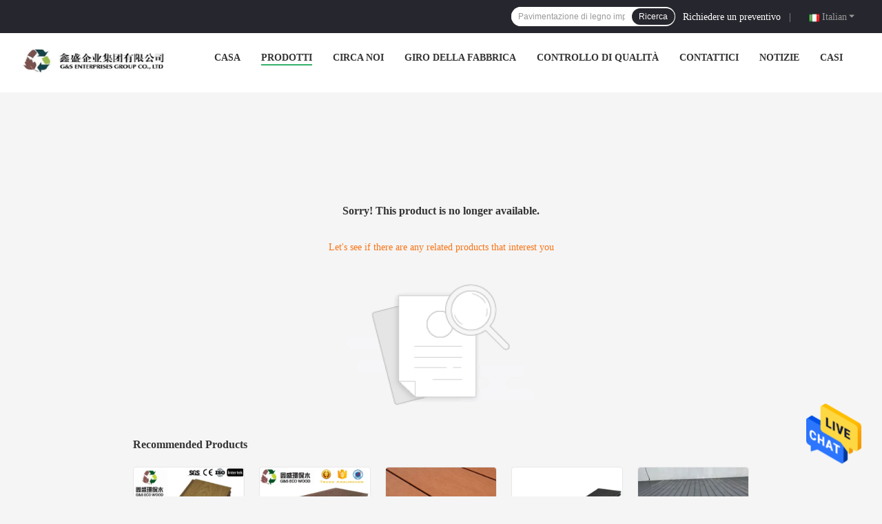

--- FILE ---
content_type: text/html; charset=UTF-8
request_url: https://italian.wpc-deckingboards.com/sale-13147770-143mm-24mm-2-9meter-solid-composite-decking-boards.html
body_size: 13164
content:

<!DOCTYPE html>
<html >
<head>
	<meta charset="utf-8">
	<meta http-equiv="X-UA-Compatible" content="IE=edge">
	<meta name="viewport" content="width=device-width, initial-scale=1.0, maximum-scale=1.0, user-scalable=no">
    <title>Sorry! This product is no longer available.</title>
    <meta name="keywords" content="Sorry! This product is no longer available." />
    <meta name="description" content="Sorry! This product is no longer available." />
    <meta property="og:type" content="site">
    <meta property="og:title" content="Sorry! This product is no longer available." >
    <meta property="og:site_name" content="G AND S  ( HUZHOU ) ENTERPRISES Co., Ltd.">
    <meta property="og:url" content="https://italian.wpc-deckingboards.com/supplier-405869-polystyrene-decking-tiles">
    <meta property="og:image" content="https://italian.wpc-deckingboards.com/logo.gif">
    <meta property="og:description" content="Sorry! This product is no longer available." />
				<link rel='preload'
					  href=/photo/wpc-deckingboards/sitetpl/style/common.css?ver=1663037321 as='style'><link type='text/css' rel='stylesheet'
					  href=/photo/wpc-deckingboards/sitetpl/style/common.css?ver=1663037321 media='all'><style type="text/css">
/*<![CDATA[*/
.consent__cookie {position: fixed;top: 0;left: 0;width: 100%;height: 0%;z-index: 100000;}.consent__cookie_bg {position: fixed;top: 0;left: 0;width: 100%;height: 100%;background: #000;opacity: .6;display: none }.consent__cookie_rel {position: fixed;bottom:0;left: 0;width: 100%;background: #fff;display: -webkit-box;display: -ms-flexbox;display: flex;flex-wrap: wrap;padding: 24px 80px;-webkit-box-sizing: border-box;box-sizing: border-box;-webkit-box-pack: justify;-ms-flex-pack: justify;justify-content: space-between;-webkit-transition: all ease-in-out .3s;transition: all ease-in-out .3s }.consent__close {position: absolute;top: 20px;right: 20px;cursor: pointer }.consent__close svg {fill: #777 }.consent__close:hover svg {fill: #000 }.consent__cookie_box {flex: 1;word-break: break-word;}.consent__warm {color: #777;font-size: 16px;margin-bottom: 12px;line-height: 19px }.consent__title {color: #333;font-size: 20px;font-weight: 600;margin-bottom: 12px;line-height: 23px }.consent__itxt {color: #333;font-size: 14px;margin-bottom: 12px;display: -webkit-box;display: -ms-flexbox;display: flex;-webkit-box-align: center;-ms-flex-align: center;align-items: center }.consent__itxt i {display: -webkit-inline-box;display: -ms-inline-flexbox;display: inline-flex;width: 28px;height: 28px;border-radius: 50%;background: #e0f9e9;margin-right: 8px;-webkit-box-align: center;-ms-flex-align: center;align-items: center;-webkit-box-pack: center;-ms-flex-pack: center;justify-content: center }.consent__itxt svg {fill: #3ca860 }.consent__txt {color: #a6a6a6;font-size: 14px;margin-bottom: 8px;line-height: 17px }.consent__btns {display: -webkit-box;display: -ms-flexbox;display: flex;-webkit-box-orient: vertical;-webkit-box-direction: normal;-ms-flex-direction: column;flex-direction: column;-webkit-box-pack: center;-ms-flex-pack: center;justify-content: center;flex-shrink: 0;}.consent__btn {width: 280px;height: 40px;line-height: 40px;text-align: center;background: #3ca860;color: #fff;border-radius: 4px;margin: 8px 0;-webkit-box-sizing: border-box;box-sizing: border-box;cursor: pointer;font-size:14px}.consent__btn:hover {background: #00823b }.consent__btn.empty {color: #3ca860;border: 1px solid #3ca860;background: #fff }.consent__btn.empty:hover {background: #3ca860;color: #fff }.open .consent__cookie_bg {display: block }.open .consent__cookie_rel {bottom: 0 }@media (max-width: 760px) {.consent__btns {width: 100%;align-items: center;}.consent__cookie_rel {padding: 20px 24px }}.consent__cookie.open {display: block;}.consent__cookie {display: none;}
/*]]>*/
</style>
<script type="text/javascript">
/*<![CDATA[*/
window.isvideotpl = 0;window.detailurl = '';
var isShowGuide=0;showGuideColor=0;var company_type = 0;var webim_domain = '';

var colorUrl = '';
var aisearch = 0;
var selfUrl = '';
window.playerReportUrl='/vod/view_count/report';
var query_string = ["Products","Show"];
var g_tp = '';
var customtplcolor = 99701;
window.predomainsub = "";
/*]]>*/
</script>
</head>
<body>
<img src="/logo.gif" style="display:none" alt="logo"/>
    <div id="floatAd" style="z-index: 110000;position:absolute;right:30px;bottom:60px;height:79px;display: block;">
                                <a href="/webim/webim_tab.html" rel="nofollow" data-uid="0" onclick= 'setwebimCookie(0,0,0);' target="_blank">
            <img style="width: 80px;cursor: pointer;" alt='Invia messaggio' src="/images/floatimage_chat.gif"/>
        </a>
                                </div>
<a style="display: none!important;" title="G AND S  ( HUZHOU ) ENTERPRISES Co., Ltd." class="float-inquiry" href="/contactnow.html" onclick='setinquiryCookie("{\"showproduct\":0,\"pid\":0,\"name\":\"\",\"source_url\":\"\",\"picurl\":\"\",\"propertyDetail\":[],\"username\":\"Miss. Echo Pan\",\"viewTime\":\"Ultimo Login : 5 orario 20 minuti fa\",\"subject\":\"Vi preghiamo di citare\",\"countrycode\":\"US\"}");'></a>
<style>
.f_header_menu_pic_search_2 .select_language dt div:hover,
.f_header_menu_pic_search_2 .select_language dt a:hover
{
        color: #0f75bd;
    /* text-decoration: underline; */
    }
    .f_header_menu_pic_search_2 .select_language dt  div{
        color: #333;
    }
</style>
<div class="f_header_menu_pic_search_2">
    <div class="top_bg">
        <div class="top">
            <div class="phone">
                                    <div class="iconsapp">
                                                                                                                                            </div>
                                <span id="hourZone" style="display:none"></span>
            </div>

            <!--language-->
                            <div class="top_language">
                    <div class="lan_wrap">
                        <ul class="user">
                            <li class="select_language_wrap">
                                                                <span class="selected">
                                <span id="tranimg"
                                   class="italian a">
                                    Italian                                    <span class="arrow"></span>
                                </span>
                            </span>
                                <dl id="p_l" class="select_language">
                                                                            <dt class="english">
                                                                                    <a title="恭喜, 站点创建成功
    
        .container {
            width: 60%;
            margin: 10% auto 0;
            background-color: #f0f0f0;
            padding: 2% 5%;
            border-radius: 10px
        }

        ul {
            padding-left: 20px;
        }

            ul li {
                line-height: 2.3
            }

        a {
            color: #20a53a
        }
    
 



          window.onload = function() {
              document.onkeydown = function() {
                 var e = window.event || arguments[0];
                 //
            if(e.keyCode == 123) {
            console.log(&#039;本网站！&#039;);
                return false;
             //
             }else if((e.ctrlKey) &amp;&amp; (e.shiftKey) &amp;&amp; (e.keyCode == 73)){ di buona qualità Bordi di Decking di WPC  on le vendite" href="https://www.wpc-deckingboards.com/supplier-405869-polystyrene-decking-tiles">English</a>                                        </dt>
                                                                            <dt class="french">
                                                                                    <a title="恭喜, 站点创建成功
    
        .container {
            width: 60%;
            margin: 10% auto 0;
            background-color: #f0f0f0;
            padding: 2% 5%;
            border-radius: 10px
        }

        ul {
            padding-left: 20px;
        }

            ul li {
                line-height: 2.3
            }

        a {
            color: #20a53a
        }
    
 



          window.onload = function() {
              document.onkeydown = function() {
                 var e = window.event || arguments[0];
                 //
            if(e.keyCode == 123) {
            console.log(&#039;本网站！&#039;);
                return false;
             //
             }else if((e.ctrlKey) &amp;&amp; (e.shiftKey) &amp;&amp; (e.keyCode == 73)){ di buona qualità Bordi di Decking di WPC  on le vendite" href="https://french.wpc-deckingboards.com/supplier-405869-polystyrene-decking-tiles">French</a>                                        </dt>
                                                                            <dt class="german">
                                                                                    <a title="恭喜, 站点创建成功
    
        .container {
            width: 60%;
            margin: 10% auto 0;
            background-color: #f0f0f0;
            padding: 2% 5%;
            border-radius: 10px
        }

        ul {
            padding-left: 20px;
        }

            ul li {
                line-height: 2.3
            }

        a {
            color: #20a53a
        }
    
 



          window.onload = function() {
              document.onkeydown = function() {
                 var e = window.event || arguments[0];
                 //
            if(e.keyCode == 123) {
            console.log(&#039;本网站！&#039;);
                return false;
             //
             }else if((e.ctrlKey) &amp;&amp; (e.shiftKey) &amp;&amp; (e.keyCode == 73)){ di buona qualità Bordi di Decking di WPC  on le vendite" href="https://german.wpc-deckingboards.com/supplier-405869-polystyrene-decking-tiles">German</a>                                        </dt>
                                                                            <dt class="italian">
                                                                                    <a title="恭喜, 站点创建成功
    
        .container {
            width: 60%;
            margin: 10% auto 0;
            background-color: #f0f0f0;
            padding: 2% 5%;
            border-radius: 10px
        }

        ul {
            padding-left: 20px;
        }

            ul li {
                line-height: 2.3
            }

        a {
            color: #20a53a
        }
    
 



          window.onload = function() {
              document.onkeydown = function() {
                 var e = window.event || arguments[0];
                 //
            if(e.keyCode == 123) {
            console.log(&#039;本网站！&#039;);
                return false;
             //
             }else if((e.ctrlKey) &amp;&amp; (e.shiftKey) &amp;&amp; (e.keyCode == 73)){ di buona qualità Bordi di Decking di WPC  on le vendite" href="https://italian.wpc-deckingboards.com/supplier-405869-polystyrene-decking-tiles">Italian</a>                                        </dt>
                                                                            <dt class="russian">
                                                                                    <a title="恭喜, 站点创建成功
    
        .container {
            width: 60%;
            margin: 10% auto 0;
            background-color: #f0f0f0;
            padding: 2% 5%;
            border-radius: 10px
        }

        ul {
            padding-left: 20px;
        }

            ul li {
                line-height: 2.3
            }

        a {
            color: #20a53a
        }
    
 



          window.onload = function() {
              document.onkeydown = function() {
                 var e = window.event || arguments[0];
                 //
            if(e.keyCode == 123) {
            console.log(&#039;本网站！&#039;);
                return false;
             //
             }else if((e.ctrlKey) &amp;&amp; (e.shiftKey) &amp;&amp; (e.keyCode == 73)){ di buona qualità Bordi di Decking di WPC  on le vendite" href="https://russian.wpc-deckingboards.com/supplier-405869-polystyrene-decking-tiles">Russian</a>                                        </dt>
                                                                            <dt class="spanish">
                                                                                    <a title="恭喜, 站点创建成功
    
        .container {
            width: 60%;
            margin: 10% auto 0;
            background-color: #f0f0f0;
            padding: 2% 5%;
            border-radius: 10px
        }

        ul {
            padding-left: 20px;
        }

            ul li {
                line-height: 2.3
            }

        a {
            color: #20a53a
        }
    
 



          window.onload = function() {
              document.onkeydown = function() {
                 var e = window.event || arguments[0];
                 //
            if(e.keyCode == 123) {
            console.log(&#039;本网站！&#039;);
                return false;
             //
             }else if((e.ctrlKey) &amp;&amp; (e.shiftKey) &amp;&amp; (e.keyCode == 73)){ di buona qualità Bordi di Decking di WPC  on le vendite" href="https://spanish.wpc-deckingboards.com/supplier-405869-polystyrene-decking-tiles">Spanish</a>                                        </dt>
                                                                            <dt class="portuguese">
                                                                                    <a title="恭喜, 站点创建成功
    
        .container {
            width: 60%;
            margin: 10% auto 0;
            background-color: #f0f0f0;
            padding: 2% 5%;
            border-radius: 10px
        }

        ul {
            padding-left: 20px;
        }

            ul li {
                line-height: 2.3
            }

        a {
            color: #20a53a
        }
    
 



          window.onload = function() {
              document.onkeydown = function() {
                 var e = window.event || arguments[0];
                 //
            if(e.keyCode == 123) {
            console.log(&#039;本网站！&#039;);
                return false;
             //
             }else if((e.ctrlKey) &amp;&amp; (e.shiftKey) &amp;&amp; (e.keyCode == 73)){ di buona qualità Bordi di Decking di WPC  on le vendite" href="https://portuguese.wpc-deckingboards.com/supplier-405869-polystyrene-decking-tiles">Portuguese</a>                                        </dt>
                                                                            <dt class="dutch">
                                                                                    <a title="恭喜, 站点创建成功
    
        .container {
            width: 60%;
            margin: 10% auto 0;
            background-color: #f0f0f0;
            padding: 2% 5%;
            border-radius: 10px
        }

        ul {
            padding-left: 20px;
        }

            ul li {
                line-height: 2.3
            }

        a {
            color: #20a53a
        }
    
 



          window.onload = function() {
              document.onkeydown = function() {
                 var e = window.event || arguments[0];
                 //
            if(e.keyCode == 123) {
            console.log(&#039;本网站！&#039;);
                return false;
             //
             }else if((e.ctrlKey) &amp;&amp; (e.shiftKey) &amp;&amp; (e.keyCode == 73)){ di buona qualità Bordi di Decking di WPC  on le vendite" href="https://dutch.wpc-deckingboards.com/supplier-405869-polystyrene-decking-tiles">Dutch</a>                                        </dt>
                                                                            <dt class="greek">
                                                                                    <a title="恭喜, 站点创建成功
    
        .container {
            width: 60%;
            margin: 10% auto 0;
            background-color: #f0f0f0;
            padding: 2% 5%;
            border-radius: 10px
        }

        ul {
            padding-left: 20px;
        }

            ul li {
                line-height: 2.3
            }

        a {
            color: #20a53a
        }
    
 



          window.onload = function() {
              document.onkeydown = function() {
                 var e = window.event || arguments[0];
                 //
            if(e.keyCode == 123) {
            console.log(&#039;本网站！&#039;);
                return false;
             //
             }else if((e.ctrlKey) &amp;&amp; (e.shiftKey) &amp;&amp; (e.keyCode == 73)){ di buona qualità Bordi di Decking di WPC  on le vendite" href="https://greek.wpc-deckingboards.com/supplier-405869-polystyrene-decking-tiles">Greek</a>                                        </dt>
                                                                            <dt class="japanese">
                                                                                    <a title="恭喜, 站点创建成功
    
        .container {
            width: 60%;
            margin: 10% auto 0;
            background-color: #f0f0f0;
            padding: 2% 5%;
            border-radius: 10px
        }

        ul {
            padding-left: 20px;
        }

            ul li {
                line-height: 2.3
            }

        a {
            color: #20a53a
        }
    
 



          window.onload = function() {
              document.onkeydown = function() {
                 var e = window.event || arguments[0];
                 //
            if(e.keyCode == 123) {
            console.log(&#039;本网站！&#039;);
                return false;
             //
             }else if((e.ctrlKey) &amp;&amp; (e.shiftKey) &amp;&amp; (e.keyCode == 73)){ di buona qualità Bordi di Decking di WPC  on le vendite" href="https://japanese.wpc-deckingboards.com/supplier-405869-polystyrene-decking-tiles">Japanese</a>                                        </dt>
                                                                            <dt class="korean">
                                                                                    <a title="恭喜, 站点创建成功
    
        .container {
            width: 60%;
            margin: 10% auto 0;
            background-color: #f0f0f0;
            padding: 2% 5%;
            border-radius: 10px
        }

        ul {
            padding-left: 20px;
        }

            ul li {
                line-height: 2.3
            }

        a {
            color: #20a53a
        }
    
 



          window.onload = function() {
              document.onkeydown = function() {
                 var e = window.event || arguments[0];
                 //
            if(e.keyCode == 123) {
            console.log(&#039;本网站！&#039;);
                return false;
             //
             }else if((e.ctrlKey) &amp;&amp; (e.shiftKey) &amp;&amp; (e.keyCode == 73)){ di buona qualità Bordi di Decking di WPC  on le vendite" href="https://korean.wpc-deckingboards.com/supplier-405869-polystyrene-decking-tiles">Korean</a>                                        </dt>
                                                                            <dt class="arabic">
                                                                                    <a title="恭喜, 站点创建成功
    
        .container {
            width: 60%;
            margin: 10% auto 0;
            background-color: #f0f0f0;
            padding: 2% 5%;
            border-radius: 10px
        }

        ul {
            padding-left: 20px;
        }

            ul li {
                line-height: 2.3
            }

        a {
            color: #20a53a
        }
    
 



          window.onload = function() {
              document.onkeydown = function() {
                 var e = window.event || arguments[0];
                 //
            if(e.keyCode == 123) {
            console.log(&#039;本网站！&#039;);
                return false;
             //
             }else if((e.ctrlKey) &amp;&amp; (e.shiftKey) &amp;&amp; (e.keyCode == 73)){ di buona qualità Bordi di Decking di WPC  on le vendite" href="https://arabic.wpc-deckingboards.com/supplier-405869-polystyrene-decking-tiles">Arabic</a>                                        </dt>
                                                                            <dt class="hindi">
                                                                                    <a title="恭喜, 站点创建成功
    
        .container {
            width: 60%;
            margin: 10% auto 0;
            background-color: #f0f0f0;
            padding: 2% 5%;
            border-radius: 10px
        }

        ul {
            padding-left: 20px;
        }

            ul li {
                line-height: 2.3
            }

        a {
            color: #20a53a
        }
    
 



          window.onload = function() {
              document.onkeydown = function() {
                 var e = window.event || arguments[0];
                 //
            if(e.keyCode == 123) {
            console.log(&#039;本网站！&#039;);
                return false;
             //
             }else if((e.ctrlKey) &amp;&amp; (e.shiftKey) &amp;&amp; (e.keyCode == 73)){ di buona qualità Bordi di Decking di WPC  on le vendite" href="https://hindi.wpc-deckingboards.com/supplier-405869-polystyrene-decking-tiles">Hindi</a>                                        </dt>
                                                                            <dt class="turkish">
                                                                                    <a title="恭喜, 站点创建成功
    
        .container {
            width: 60%;
            margin: 10% auto 0;
            background-color: #f0f0f0;
            padding: 2% 5%;
            border-radius: 10px
        }

        ul {
            padding-left: 20px;
        }

            ul li {
                line-height: 2.3
            }

        a {
            color: #20a53a
        }
    
 



          window.onload = function() {
              document.onkeydown = function() {
                 var e = window.event || arguments[0];
                 //
            if(e.keyCode == 123) {
            console.log(&#039;本网站！&#039;);
                return false;
             //
             }else if((e.ctrlKey) &amp;&amp; (e.shiftKey) &amp;&amp; (e.keyCode == 73)){ di buona qualità Bordi di Decking di WPC  on le vendite" href="https://turkish.wpc-deckingboards.com/supplier-405869-polystyrene-decking-tiles">Turkish</a>                                        </dt>
                                                                            <dt class="indonesian">
                                                                                    <a title="恭喜, 站点创建成功
    
        .container {
            width: 60%;
            margin: 10% auto 0;
            background-color: #f0f0f0;
            padding: 2% 5%;
            border-radius: 10px
        }

        ul {
            padding-left: 20px;
        }

            ul li {
                line-height: 2.3
            }

        a {
            color: #20a53a
        }
    
 



          window.onload = function() {
              document.onkeydown = function() {
                 var e = window.event || arguments[0];
                 //
            if(e.keyCode == 123) {
            console.log(&#039;本网站！&#039;);
                return false;
             //
             }else if((e.ctrlKey) &amp;&amp; (e.shiftKey) &amp;&amp; (e.keyCode == 73)){ di buona qualità Bordi di Decking di WPC  on le vendite" href="https://indonesian.wpc-deckingboards.com/supplier-405869-polystyrene-decking-tiles">Indonesian</a>                                        </dt>
                                                                            <dt class="vietnamese">
                                                                                    <a title="恭喜, 站点创建成功
    
        .container {
            width: 60%;
            margin: 10% auto 0;
            background-color: #f0f0f0;
            padding: 2% 5%;
            border-radius: 10px
        }

        ul {
            padding-left: 20px;
        }

            ul li {
                line-height: 2.3
            }

        a {
            color: #20a53a
        }
    
 



          window.onload = function() {
              document.onkeydown = function() {
                 var e = window.event || arguments[0];
                 //
            if(e.keyCode == 123) {
            console.log(&#039;本网站！&#039;);
                return false;
             //
             }else if((e.ctrlKey) &amp;&amp; (e.shiftKey) &amp;&amp; (e.keyCode == 73)){ di buona qualità Bordi di Decking di WPC  on le vendite" href="https://vietnamese.wpc-deckingboards.com/supplier-405869-polystyrene-decking-tiles">Vietnamese</a>                                        </dt>
                                                                            <dt class="thai">
                                                                                    <a title="恭喜, 站点创建成功
    
        .container {
            width: 60%;
            margin: 10% auto 0;
            background-color: #f0f0f0;
            padding: 2% 5%;
            border-radius: 10px
        }

        ul {
            padding-left: 20px;
        }

            ul li {
                line-height: 2.3
            }

        a {
            color: #20a53a
        }
    
 



          window.onload = function() {
              document.onkeydown = function() {
                 var e = window.event || arguments[0];
                 //
            if(e.keyCode == 123) {
            console.log(&#039;本网站！&#039;);
                return false;
             //
             }else if((e.ctrlKey) &amp;&amp; (e.shiftKey) &amp;&amp; (e.keyCode == 73)){ di buona qualità Bordi di Decking di WPC  on le vendite" href="https://thai.wpc-deckingboards.com/supplier-405869-polystyrene-decking-tiles">Thai</a>                                        </dt>
                                                                            <dt class="bengali">
                                                                                    <a title="恭喜, 站点创建成功
    
        .container {
            width: 60%;
            margin: 10% auto 0;
            background-color: #f0f0f0;
            padding: 2% 5%;
            border-radius: 10px
        }

        ul {
            padding-left: 20px;
        }

            ul li {
                line-height: 2.3
            }

        a {
            color: #20a53a
        }
    
 



          window.onload = function() {
              document.onkeydown = function() {
                 var e = window.event || arguments[0];
                 //
            if(e.keyCode == 123) {
            console.log(&#039;本网站！&#039;);
                return false;
             //
             }else if((e.ctrlKey) &amp;&amp; (e.shiftKey) &amp;&amp; (e.keyCode == 73)){ di buona qualità Bordi di Decking di WPC  on le vendite" href="https://bengali.wpc-deckingboards.com/supplier-405869-polystyrene-decking-tiles">Bengali</a>                                        </dt>
                                                                            <dt class="persian">
                                                                                    <a title="恭喜, 站点创建成功
    
        .container {
            width: 60%;
            margin: 10% auto 0;
            background-color: #f0f0f0;
            padding: 2% 5%;
            border-radius: 10px
        }

        ul {
            padding-left: 20px;
        }

            ul li {
                line-height: 2.3
            }

        a {
            color: #20a53a
        }
    
 



          window.onload = function() {
              document.onkeydown = function() {
                 var e = window.event || arguments[0];
                 //
            if(e.keyCode == 123) {
            console.log(&#039;本网站！&#039;);
                return false;
             //
             }else if((e.ctrlKey) &amp;&amp; (e.shiftKey) &amp;&amp; (e.keyCode == 73)){ di buona qualità Bordi di Decking di WPC  on le vendite" href="https://persian.wpc-deckingboards.com/supplier-405869-polystyrene-decking-tiles">Persian</a>                                        </dt>
                                                                            <dt class="polish">
                                                                                    <a title="恭喜, 站点创建成功
    
        .container {
            width: 60%;
            margin: 10% auto 0;
            background-color: #f0f0f0;
            padding: 2% 5%;
            border-radius: 10px
        }

        ul {
            padding-left: 20px;
        }

            ul li {
                line-height: 2.3
            }

        a {
            color: #20a53a
        }
    
 



          window.onload = function() {
              document.onkeydown = function() {
                 var e = window.event || arguments[0];
                 //
            if(e.keyCode == 123) {
            console.log(&#039;本网站！&#039;);
                return false;
             //
             }else if((e.ctrlKey) &amp;&amp; (e.shiftKey) &amp;&amp; (e.keyCode == 73)){ di buona qualità Bordi di Decking di WPC  on le vendite" href="https://polish.wpc-deckingboards.com/supplier-405869-polystyrene-decking-tiles">Polish</a>                                        </dt>
                                                                    </dl>
                            </li>
                        </ul>
                        <div class="clearfix"></div>
                    </div>
                </div>
                        <!--inquiry-->
            <div class="top_link"><a target="_blank" rel="nofollow" title="citazione" href="/contactnow.html">Richiedere un preventivo</a>                |
            </div>

            <div class="header-search">
                <form action="" method=""  onsubmit="return requestWidget(this,'');">
                    <input autocomplete="off" disableautocomplete="" type="text" name="keyword"
                           id = "f_header_menu_pic_search_2_input"
                           value=""
                           placeholder = "Che cosa sono voi che cercate"
                        >

                    <button type="submit">Ricerca</button>
                </form>
            </div>
            <div class="clearfix"></div>
        </div>
    </div>


    <!--菜单-->
    <div class="menu_bor">
        <div class="menu">
            <div class="logo"><a title="G AND S  ( HUZHOU ) ENTERPRISES Co., Ltd." href="//italian.wpc-deckingboards.com"><img onerror="$(this).parent().hide();" src="/logo.gif" alt="G AND S  ( HUZHOU ) ENTERPRISES Co., Ltd." /></a></div>
            <ul class="menu_list">
                                <li id="headHome" >
                <a target="_self" title="" href="/">Casa</a>                </li>
                                <li id="productLi" class="nav">
                <a target="_self" title="" href="/products.html">Prodotti</a>                </li>
                                <li id="headAboutUs" >
                <a target="_self" title="" href="/aboutus.html">Circa noi</a>                </li>
                                <li id="headFactorytour" >
                <a target="_self" title="" href="/factory.html">Giro della fabbrica</a>                </li>
                                <li id="headQualityControl" >
                <a target="_self" title="" href="/quality.html">Controllo di qualità</a>                </li>
                                <li id="headContactUs" >
                <a target="_self" title="" href="/contactus.html">Contattici</a>                </li>
                                <li id="headNewsList" >
                <a target="_self" title="" href="/news.html">Notizie</a>                </li>
                                <li id="headCasesList" >
                <a target="_self" title="" href="/cases.html">Casi</a>                </li>
                                                                <div class="clearfix"></div>
            </ul>
        </div>
    </div>

</div>

<!--tag word-->

<script>
        var arr = ["Bordo del wpc di 40MM impermeabile","bordo vuoto del wpc di 22mm x di 146","Decking composito di eco di 30MM","Pavimentazione di legno impermeabile di WPC per il balcone","decking composito di legno 146x31mm di eco","Adattabilit\u00e0 di temperatura di Decking della cavit\u00e0 di WPC forte","Anti Decking di corrosione WPC DIY","Decking di 300mm x di 300 WPC DIY","Il decking del wpc di 23MM piastrella la pavimentazione impermeabile","Pannelli compositi del portone della prova UV","Bordi del recinto del wpc del prato inglese","Recinto Panels di 150MM WPC"];
    var index = Math.floor((Math.random()*arr.length));
    document.getElementById("f_header_menu_pic_search_2_input").setAttribute("placeholder",arr[index]);
    </script>


    <script>
        var show_f_header_main_dealZoneHour = true;
    </script>

<script>
    if (window.addEventListener) {
        window.addEventListener("load", function () {
            f_headmenucur();
            if (typeof query_string != "undefined" && query_string != "") {
                if (query_string[0] == "Blog") {
                    $(".menu_list").find("li").removeClass("cur");
                    $("#headBlog").addClass("cur")
                }
            }
            if ((typeof (show_f_header_main_dealZoneHour) != "undefined") && show_f_header_main_dealZoneHour) {
                f_header_main_dealZoneHour(
                    "00",
                    "8",
                    "00",
                    "17",
                    "86-572-6701000",
                    "");
            }
        }, false);
    } else {
        window.attachEvent("onload", function () {
            f_headmenucur();
            if (typeof query_string != "undefined" && query_string != "") {
                if (query_string[0] == "Blog") {
                    $(".menu_list").find("li").removeClass("cur");
                    $("#headBlog").addClass("cur")
                }
            }
            if ((typeof (show_f_header_main_dealZoneHour) != "undefined") && show_f_header_main_dealZoneHour) {
                f_header_main_dealZoneHour(
                    "00",
                    "8",
                    "00",
                    "17",
                    "86-572-6701000",
                    "");
            }
        });
    }
</script><div class="cont_main_box cont_main_box5">
    <style>
    .main-content {
      margin: 40px auto;
      width:895px;
      font-family: 'Roboto';
      margin-top: 160px;
    }
    .main-tit {
      font-size: 16px;
      color: #333;
      text-align: center;
      font-weight: bold;
    }
    .main-subtit {
      color: #f87416;
      text-align: center;
      margin-top: 30px;
    }
    .main-img-box {
      margin-top: 40px;
      margin-bottom: 40px;
      height: 184px;
      text-align: center;
    }
    .main-img-box img {
      height: 100%;
    }
    .pro-wrap {
      margin-top: 20px;
    }
    .pro-wrap .reco-tit {
      font-size: 16px;
      color: #333;

      font-weight: bold;
    }
    .pro-wrap .pro-box {
      margin-top: 20px;
      overflow: hidden;
    }
    .pro-wrap .pro-item {
      float: left;
      width: 162px;
      margin-right: 21px;
      margin-bottom: 21px;
    }
    .pro-wrap .pro-item:nth-child(5n) {
      margin-right: 0;
    }
    .pro-wrap .pro-item .pro-img {
      height: 160px;
      
      border: 1px solid rgba(232, 232, 232, 1);
      border-radius: 4px;
    }
    .pro-wrap .pro-item .pro-img img {
      width: 100%;
      height: 100%;
      object-fit: contain;
      border-radius: 4px;
    }
    .pro-text {
      margin-top: 8px;
    }
    .pro-text h2 {
      margin: 0;
      padding: 0;
      line-height: 18px;
      height: 54px;
    }
    .pro-text h2 a {
      color: #333;
      font-size: 12px;
      text-decoration: none;
      display: -webkit-box;
    -webkit-box-orient: vertical;
    text-overflow: ellipsis;
    overflow: hidden;
    -webkit-line-clamp: 3;
    font-family: 'Roboto';
    }
    .pro-text h2 a:hover {
      text-decoration: underline;
    }
  </style>
  <div class="main-content">
  <h1 class="main-tit">Sorry! This product is no longer available.</h1>
	<div class="main-subtit">Let's see if there are any related products that interest you</div>
	<div class="main-img-box">
		<img src="/images/p_nosearch.png" alt="product is no longer available.">
	</div>
    <div class="pro-wrap">
      <div class="reco-tit">Recommended Products</div>
      <div class="pro-box">
              <div class="pro-item">
          <div class="pro-img">
          <a title="Anti pannelli di parete della putrefazione WPC di malleabilità rivestimento composito di plastica di legno della parete di 22mm x di 146"
            href="/sale-35899484-malleability-anti-rot-wpc-wall-panel-146-x-22mm-wood-plastic-composite-wall-cladding.html"
            ><img
            alt="Anti pannelli di parete della putrefazione WPC di malleabilità rivestimento composito di plastica di legno della parete di 22mm x di 146"
            class="lazyi"
            src="/photo/pt141092369-anti_pannelli_di_parete_della_putrefazione_wpc_di_malleabilit_rivestimento_composito_di_plastica_di_legno_della_parete_di_22mm_x_di_146.jpg"
        /></a>
          </div>
          <div class="pro-text">
            <h2><a title="Anti pannelli di parete della putrefazione WPC di malleabilità rivestimento composito di plastica di legno della parete di 22mm x di 146"
            href="/sale-35899484-malleability-anti-rot-wpc-wall-panel-146-x-22mm-wood-plastic-composite-wall-cladding.html"
            > Anti pannelli di parete della putrefazione WPC di malleabilità rivestimento composito di plastica di legno della parete di 22mm x di 146</a>
            </h2>
          </div>
        </div>
              <div class="pro-item">
          <div class="pro-img">
          <a title="Decking solido di 31mm x di 146 WPC pannello composito di plastica di legno del terrazzo di 25mm x di 150"
            href="/sale-35898250-146-x-31mm-wpc-solid-decking-150-x-25mm-terrace-wood-plastic-composite-panel.html"
            ><img
            alt="Decking solido di 31mm x di 146 WPC pannello composito di plastica di legno del terrazzo di 25mm x di 150"
            class="lazyi"
            src="/photo/pt141085373-decking_solido_di_31mm_x_di_146_wpc_pannello_composito_di_plastica_di_legno_del_terrazzo_di_25mm_x_di_150.jpg"
        /></a>
          </div>
          <div class="pro-text">
            <h2><a title="Decking solido di 31mm x di 146 WPC pannello composito di plastica di legno del terrazzo di 25mm x di 150"
            href="/sale-35898250-146-x-31mm-wpc-solid-decking-150-x-25mm-terrace-wood-plastic-composite-panel.html"
            > Decking solido di 31mm x di 146 WPC pannello composito di plastica di legno del terrazzo di 25mm x di 150</a>
            </h2>
          </div>
        </div>
              <div class="pro-item">
          <div class="pro-img">
          <a title="Composti di legno di plastica Wpc all'aperto della piattaforma impermeabile di 100% che pavimenta non biodegradabile"
            href="/sale-35898711-100-waterproof-deck-plastic-wood-composites-outdoor-wpc-flooring-non-biodegradable.html"
            ><img
            alt="Composti di legno di plastica Wpc all'aperto della piattaforma impermeabile di 100% che pavimenta non biodegradabile"
            class="lazyi"
            src="/photo/pt145622541-composti_di_legno_di_plastica_wpc_all_aperto_della_piattaforma_impermeabile_di_100_che_pavimenta_non_biodegradabile.jpg"
        /></a>
          </div>
          <div class="pro-text">
            <h2><a title="Composti di legno di plastica Wpc all'aperto della piattaforma impermeabile di 100% che pavimenta non biodegradabile"
            href="/sale-35898711-100-waterproof-deck-plastic-wood-composites-outdoor-wpc-flooring-non-biodegradable.html"
            > Composti di legno di plastica Wpc all'aperto della piattaforma impermeabile di 100% che pavimenta non biodegradabile</a>
            </h2>
          </div>
        </div>
              <div class="pro-item">
          <div class="pro-img">
          <a title="Decking composito di plastica di legno 140 x 25mm dell'estrusione di Wpc Co del balcone vuoto"
            href="/sale-35898747-hollow-balcony-wpc-wood-plastic-composite-co-extrusion-decking-140-x-25mm.html"
            ><img
            alt="Decking composito di plastica di legno 140 x 25mm dell'estrusione di Wpc Co del balcone vuoto"
            class="lazyi"
            src="/photo/pt144983158-decking_composito_di_plastica_di_legno_140_x_25mm_dell_estrusione_di_wpc_co_del_balcone_vuoto.jpg"
        /></a>
          </div>
          <div class="pro-text">
            <h2><a title="Decking composito di plastica di legno 140 x 25mm dell'estrusione di Wpc Co del balcone vuoto"
            href="/sale-35898747-hollow-balcony-wpc-wood-plastic-composite-co-extrusion-decking-140-x-25mm.html"
            > Decking composito di plastica di legno 140 x 25mm dell'estrusione di Wpc Co del balcone vuoto</a>
            </h2>
          </div>
        </div>
              <div class="pro-item">
          <div class="pro-img">
          <a title="La Camera all'aperto decora la pavimentazione composita di plastica di legno Co ha espulso Decking 50mm"
            href="/sale-35898743-outdoor-house-decorate-wood-plastic-composite-flooring-co-extruded-decking-50mm.html"
            ><img
            alt="La Camera all'aperto decora la pavimentazione composita di plastica di legno Co ha espulso Decking 50mm"
            class="lazyi"
            src="/photo/pt145523169-la_camera_all_aperto_decora_la_pavimentazione_composita_di_plastica_di_legno_co_ha_espulso_decking_50mm.jpg"
        /></a>
          </div>
          <div class="pro-text">
            <h2><a title="La Camera all'aperto decora la pavimentazione composita di plastica di legno Co ha espulso Decking 50mm"
            href="/sale-35898743-outdoor-house-decorate-wood-plastic-composite-flooring-co-extruded-decking-50mm.html"
            > La Camera all'aperto decora la pavimentazione composita di plastica di legno Co ha espulso Decking 50mm</a>
            </h2>
          </div>
        </div>
              <div class="pro-item">
          <div class="pro-img">
          <a title="Solidi Decking composito di plastica di legno WPC Coextruded di Decking di 25MM X di 140 riciclabile"
            href="/sale-36836407-solid-140-x-25mm-decking-wood-plastic-composite-wpc-coextruded-decking-recyclable.html"
            ><img
            alt="Solidi Decking composito di plastica di legno WPC Coextruded di Decking di 25MM X di 140 riciclabile"
            class="lazyi"
            src="/photo/pt145622790-solidi_decking_composito_di_plastica_di_legno_wpc_coextruded_di_decking_di_25mm_x_di_140_riciclabile.jpg"
        /></a>
          </div>
          <div class="pro-text">
            <h2><a title="Solidi Decking composito di plastica di legno WPC Coextruded di Decking di 25MM X di 140 riciclabile"
            href="/sale-36836407-solid-140-x-25mm-decking-wood-plastic-composite-wpc-coextruded-decking-recyclable.html"
            > Solidi Decking composito di plastica di legno WPC Coextruded di Decking di 25MM X di 140 riciclabile</a>
            </h2>
          </div>
        </div>
              <div class="pro-item">
          <div class="pro-img">
          <a title="Il Decking a prova d'umidità di 25mm x di 140 WPC si imbarca sugli strati compositi di anti legno di plastica uv"
            href="/sale-36847354-140-x-25mm-moisture-proof-wpc-decking-boards-anti-uv-plastic-wood-composite-sheets.html"
            ><img
            alt="Il Decking a prova d'umidità di 25mm x di 140 WPC si imbarca sugli strati compositi di anti legno di plastica uv"
            class="lazyi"
            src="/photo/pt145662652-il_decking_a_prova_d_umidit_di_25mm_x_di_140_wpc_si_imbarca_sugli_strati_compositi_di_anti_legno_di_plastica_uv.jpg"
        /></a>
          </div>
          <div class="pro-text">
            <h2><a title="Il Decking a prova d'umidità di 25mm x di 140 WPC si imbarca sugli strati compositi di anti legno di plastica uv"
            href="/sale-36847354-140-x-25mm-moisture-proof-wpc-decking-boards-anti-uv-plastic-wood-composite-sheets.html"
            > Il Decking a prova d'umidità di 25mm x di 140 WPC si imbarca sugli strati compositi di anti legno di plastica uv</a>
            </h2>
          </div>
        </div>
              <div class="pro-item">
          <div class="pro-img">
          <a title="Anti slittamenti Decking composito 50mm di Wpc del balcone vuoto dei bordi di Decking di 22mm x di 146 WPC"
            href="/sale-36847339-anti-slip-146-x-22mm-wpc-decking-boards-hollow-balcony-wpc-composite-decking-50mm.html"
            ><img
            alt="Anti slittamenti Decking composito 50mm di Wpc del balcone vuoto dei bordi di Decking di 22mm x di 146 WPC"
            class="lazyi"
            src="/photo/pt145662626-anti_slittamenti_decking_composito_50mm_di_wpc_del_balcone_vuoto_dei_bordi_di_decking_di_22mm_x_di_146_wpc.jpg"
        /></a>
          </div>
          <div class="pro-text">
            <h2><a title="Anti slittamenti Decking composito 50mm di Wpc del balcone vuoto dei bordi di Decking di 22mm x di 146 WPC"
            href="/sale-36847339-anti-slip-146-x-22mm-wpc-decking-boards-hollow-balcony-wpc-composite-decking-50mm.html"
            > Anti slittamenti Decking composito 50mm di Wpc del balcone vuoto dei bordi di Decking di 22mm x di 146 WPC</a>
            </h2>
          </div>
        </div>
              <div class="pro-item">
          <div class="pro-img">
          <a title="Legno vuoto del bordo del caffè WPC di 22mm x di 146 e Decking composito di plastica 140MM"
            href="/sale-35898163-146-x-22mm-coffee-wpc-hollow-board-wood-and-plastic-composite-decking-140mm.html"
            ><img
            alt="Legno vuoto del bordo del caffè WPC di 22mm x di 146 e Decking composito di plastica 140MM"
            class="lazyi"
            src="/photo/pt145458548-legno_vuoto_del_bordo_del_caff_wpc_di_22mm_x_di_146_e_decking_composito_di_plastica_140mm.jpg"
        /></a>
          </div>
          <div class="pro-text">
            <h2><a title="Legno vuoto del bordo del caffè WPC di 22mm x di 146 e Decking composito di plastica 140MM"
            href="/sale-35898163-146-x-22mm-coffee-wpc-hollow-board-wood-and-plastic-composite-decking-140mm.html"
            > Legno vuoto del bordo del caffè WPC di 22mm x di 146 e Decking composito di plastica 140MM</a>
            </h2>
          </div>
        </div>
              <div class="pro-item">
          <div class="pro-img">
          <a title="struttura di alluminio all'aperto WPC di 3m che recinta l'inferriata composita di plastica di legno del giardino 3D"
            href="/sale-35943651-3m-outdoor-aluminum-frame-wpc-railing-3d-garden-wood-plastic-composite-railing.html"
            ><img
            alt="struttura di alluminio all'aperto WPC di 3m che recinta l'inferriata composita di plastica di legno del giardino 3D"
            class="lazyi"
            src="/photo/pt145460964-struttura_di_alluminio_all_aperto_wpc_di_3m_che_recinta_l_inferriata_composita_di_plastica_di_legno_del_giardino_3d.jpg"
        /></a>
          </div>
          <div class="pro-text">
            <h2><a title="struttura di alluminio all'aperto WPC di 3m che recinta l'inferriata composita di plastica di legno del giardino 3D"
            href="/sale-35943651-3m-outdoor-aluminum-frame-wpc-railing-3d-garden-wood-plastic-composite-railing.html"
            > struttura di alluminio all'aperto WPC di 3m che recinta l'inferriata composita di plastica di legno del giardino 3D</a>
            </h2>
          </div>
        </div>
              <div class="pro-item">
          <div class="pro-img">
          <a title="bene durevole all'aperto della copertura di fan dell'unità di CA dell'anti di CA di 760mm copertura all'aperto uv dell'unità"
            href="/sale-36826879-760mm-anti-uv-outdoor-ac-unit-cover-ac-outdoor-unit-fan-cover-durable.html"
            ><img
            alt="bene durevole all'aperto della copertura di fan dell'unità di CA dell'anti di CA di 760mm copertura all'aperto uv dell'unità"
            class="lazyi"
            src="/photo/pt145583306-bene_durevole_all_aperto_della_copertura_di_fan_dell_unit_di_ca_dell_anti_di_ca_di_760mm_copertura_all_aperto_uv_dell_unit.jpg"
        /></a>
          </div>
          <div class="pro-text">
            <h2><a title="bene durevole all'aperto della copertura di fan dell'unità di CA dell'anti di CA di 760mm copertura all'aperto uv dell'unità"
            href="/sale-36826879-760mm-anti-uv-outdoor-ac-unit-cover-ac-outdoor-unit-fan-cover-durable.html"
            > bene durevole all'aperto della copertura di fan dell'unità di CA dell'anti di CA di 760mm copertura all'aperto uv dell'unità</a>
            </h2>
          </div>
        </div>
              <div class="pro-item">
          <div class="pro-img">
          <a title="Copertura esteriore 1050mm del condizionatore d'aria di WPC di CA dell'unità di resistenza UV all'aperto impermeabile della copertura"
            href="/sale-36826883-waterproof-wpc-outdoor-ac-unit-cover-uv-resistance-exterior-air-conditioner-cover-1050mm.html"
            ><img
            alt="Copertura esteriore 1050mm del condizionatore d'aria di WPC di CA dell'unità di resistenza UV all'aperto impermeabile della copertura"
            class="lazyi"
            src="/photo/pt145583295-copertura_esteriore_1050mm_del_condizionatore_d_aria_di_wpc_di_ca_dell_unit_di_resistenza_uv_all_aperto_impermeabile_della_copertura.jpg"
        /></a>
          </div>
          <div class="pro-text">
            <h2><a title="Copertura esteriore 1050mm del condizionatore d'aria di WPC di CA dell'unità di resistenza UV all'aperto impermeabile della copertura"
            href="/sale-36826883-waterproof-wpc-outdoor-ac-unit-cover-uv-resistance-exterior-air-conditioner-cover-1050mm.html"
            > Copertura esteriore 1050mm del condizionatore d'aria di WPC di CA dell'unità di resistenza UV all'aperto impermeabile della copertura</a>
            </h2>
          </div>
        </div>
              <div class="pro-item">
          <div class="pro-img">
          <a title="copertura Ductless del condizionatore d'aria della copertura WPC dell'unità di CA di 880mm Mini Outdoor all'aperto"
            href="/sale-35743298-880mm-ductless-mini-outdoor-ac-unit-cover-wpc-air-conditioner-cover-outdoor.html"
            ><img
            alt="copertura Ductless del condizionatore d'aria della copertura WPC dell'unità di CA di 880mm Mini Outdoor all'aperto"
            class="lazyi"
            src="/photo/pt140251396-copertura_ductless_del_condizionatore_d_aria_della_copertura_wpc_dell_unit_di_ca_di_880mm_mini_outdoor_all_aperto.jpg"
        /></a>
          </div>
          <div class="pro-text">
            <h2><a title="copertura Ductless del condizionatore d'aria della copertura WPC dell'unità di CA di 880mm Mini Outdoor all'aperto"
            href="/sale-35743298-880mm-ductless-mini-outdoor-ac-unit-cover-wpc-air-conditioner-cover-outdoor.html"
            > copertura Ductless del condizionatore d'aria della copertura WPC dell'unità di CA di 880mm Mini Outdoor all'aperto</a>
            </h2>
          </div>
        </div>
              <div class="pro-item">
          <div class="pro-img">
          <a title="Composto di plastica del parco WPC della sedia dei polimeri WPC del giardino di legno all'aperto di plastica solido del banco"
            href="/sale-35943619-solid-plastic-outdoor-park-wpc-chair-polymers-wpc-garden-bench-wood-plastic-composite.html"
            ><img
            alt="Composto di plastica del parco WPC della sedia dei polimeri WPC del giardino di legno all'aperto di plastica solido del banco"
            class="lazyi"
            src="/photo/pt145496361-composto_di_plastica_del_parco_wpc_della_sedia_dei_polimeri_wpc_del_giardino_di_legno_all_aperto_di_plastica_solido_del_banco.jpg"
        /></a>
          </div>
          <div class="pro-text">
            <h2><a title="Composto di plastica del parco WPC della sedia dei polimeri WPC del giardino di legno all'aperto di plastica solido del banco"
            href="/sale-35943619-solid-plastic-outdoor-park-wpc-chair-polymers-wpc-garden-bench-wood-plastic-composite.html"
            > Composto di plastica del parco WPC della sedia dei polimeri WPC del giardino di legno all'aperto di plastica solido del banco</a>
            </h2>
          </div>
        </div>
              <div class="pro-item">
          <div class="pro-img">
          <a title="Plastica di legno di legno lunga dell'acciaio del ferro del metallo del parco pubblico del giardino della sedia della Tabella del banco WPC di stoccaggio del salotto moderno all'aperto"
            href="/sale-35731403-outdoor-modern-lounge-long-wooden-storage-bench-wpc-table-chair-garden-public-park-metal-wood-iron-s.html"
            ><img
            alt="Plastica di legno di legno lunga dell'acciaio del ferro del metallo del parco pubblico del giardino della sedia della Tabella del banco WPC di stoccaggio del salotto moderno all'aperto"
            class="lazyi"
            src="/photo/pt140196973-plastica_di_legno_di_legno_lunga_dell_acciaio_del_ferro_del_metallo_del_parco_pubblico_del_giardino_della_sedia_della_tabella_del_banco_wpc_di_stoccaggio_del_salotto_moderno_all_aperto.jpg"
        /></a>
          </div>
          <div class="pro-text">
            <h2><a title="Plastica di legno di legno lunga dell'acciaio del ferro del metallo del parco pubblico del giardino della sedia della Tabella del banco WPC di stoccaggio del salotto moderno all'aperto"
            href="/sale-35731403-outdoor-modern-lounge-long-wooden-storage-bench-wpc-table-chair-garden-public-park-metal-wood-iron-s.html"
            > Plastica di legno di legno lunga dell'acciaio del ferro del metallo del parco pubblico del giardino della sedia della Tabella del banco WPC di stoccaggio del salotto moderno all'aperto</a>
            </h2>
          </div>
        </div>
              <div class="pro-item">
          <div class="pro-img">
          <a title="135 x Decking composito riciclato 25mm si imbarcano sul Decking composito del bordo solido"
            href="/sale-35899687-135-x-25mm-recycled-composite-decking-boards-solid-edge-composite-decking.html"
            ><img
            alt="135 x Decking composito riciclato 25mm si imbarcano sul Decking composito del bordo solido"
            class="lazyi"
            src="/photo/pt144879925-135_x_decking_composito_riciclato_25mm_si_imbarcano_sul_decking_composito_del_bordo_solido.jpg"
        /></a>
          </div>
          <div class="pro-text">
            <h2><a title="135 x Decking composito riciclato 25mm si imbarcano sul Decking composito del bordo solido"
            href="/sale-35899687-135-x-25mm-recycled-composite-decking-boards-solid-edge-composite-decking.html"
            > 135 x Decking composito riciclato 25mm si imbarcano sul Decking composito del bordo solido</a>
            </h2>
          </div>
        </div>
              <div class="pro-item">
          <div class="pro-img">
          <a title="I pannelli di legno della piattaforma all'aperto della prova 21mm dell'insetto hanno lucidato il bordo impermeabile di Wpc"
            href="/sale-35899700-insect-proof-21mm-outdoor-deck-wood-panels-polished-wpc-waterproof-board.html"
            ><img
            alt="I pannelli di legno della piattaforma all'aperto della prova 21mm dell'insetto hanno lucidato il bordo impermeabile di Wpc"
            class="lazyi"
            src="/photo/pt144879735-i_pannelli_di_legno_della_piattaforma_all_aperto_della_prova_21mm_dell_insetto_hanno_lucidato_il_bordo_impermeabile_di_wpc.jpg"
        /></a>
          </div>
          <div class="pro-text">
            <h2><a title="I pannelli di legno della piattaforma all'aperto della prova 21mm dell'insetto hanno lucidato il bordo impermeabile di Wpc"
            href="/sale-35899700-insect-proof-21mm-outdoor-deck-wood-panels-polished-wpc-waterproof-board.html"
            > I pannelli di legno della piattaforma all'aperto della prova 21mm dell'insetto hanno lucidato il bordo impermeabile di Wpc</a>
            </h2>
          </div>
        </div>
              <div class="pro-item">
          <div class="pro-img">
          <a title="La piattaforma di collegamento antica di 300mm x di 300 Diy piastrella il Decking composito di Wpc della base di plastica"
            href="/sale-35899741-300-x-300mm-ancient-diy-interlocking-deck-tiles-plastic-base-wpc-composite-decking.html"
            ><img
            alt="La piattaforma di collegamento antica di 300mm x di 300 Diy piastrella il Decking composito di Wpc della base di plastica"
            class="lazyi"
            src="/photo/pt144879661-la_piattaforma_di_collegamento_antica_di_300mm_x_di_300_diy_piastrella_il_decking_composito_di_wpc_della_base_di_plastica.jpg"
        /></a>
          </div>
          <div class="pro-text">
            <h2><a title="La piattaforma di collegamento antica di 300mm x di 300 Diy piastrella il Decking composito di Wpc della base di plastica"
            href="/sale-35899741-300-x-300mm-ancient-diy-interlocking-deck-tiles-plastic-base-wpc-composite-decking.html"
            > La piattaforma di collegamento antica di 300mm x di 300 Diy piastrella il Decking composito di Wpc della base di plastica</a>
            </h2>
          </div>
        </div>
              <div class="pro-item">
          <div class="pro-img">
          <a title="Bordo resistente di Wpc del tempo facile della piattaforma di Wpc di resistenza dell'insetto per all'aperto"
            href="/sale-35899712-insect-resistance-wpc-easy-deck-weather-resistant-wpc-board-for-outdoor.html"
            ><img
            alt="Bordo resistente di Wpc del tempo facile della piattaforma di Wpc di resistenza dell'insetto per all'aperto"
            class="lazyi"
            src="/photo/pt144879902-bordo_resistente_di_wpc_del_tempo_facile_della_piattaforma_di_wpc_di_resistenza_dell_insetto_per_all_aperto.jpg"
        /></a>
          </div>
          <div class="pro-text">
            <h2><a title="Bordo resistente di Wpc del tempo facile della piattaforma di Wpc di resistenza dell'insetto per all'aperto"
            href="/sale-35899712-insect-resistance-wpc-easy-deck-weather-resistant-wpc-board-for-outdoor.html"
            > Bordo resistente di Wpc del tempo facile della piattaforma di Wpc di resistenza dell'insetto per all'aperto</a>
            </h2>
          </div>
        </div>
              <div class="pro-item">
          <div class="pro-img">
          <a title="Piattaforma di collegamento economica uv di Decking di Diy Wpc della resistenza al fuoco l'anti piastrella la pavimentazione"
            href="/sale-35899711-fire-resistance-diy-wpc-decking-anti-uv-cheap-interlocking-deck-tiles-flooring.html"
            ><img
            alt="Piattaforma di collegamento economica uv di Decking di Diy Wpc della resistenza al fuoco l'anti piastrella la pavimentazione"
            class="lazyi"
            src="/photo/pt144879783-piattaforma_di_collegamento_economica_uv_di_decking_di_diy_wpc_della_resistenza_al_fuoco_l_anti_piastrella_la_pavimentazione.jpg"
        /></a>
          </div>
          <div class="pro-text">
            <h2><a title="Piattaforma di collegamento economica uv di Decking di Diy Wpc della resistenza al fuoco l'anti piastrella la pavimentazione"
            href="/sale-35899711-fire-resistance-diy-wpc-decking-anti-uv-cheap-interlocking-deck-tiles-flooring.html"
            > Piattaforma di collegamento economica uv di Decking di Diy Wpc della resistenza al fuoco l'anti piastrella la pavimentazione</a>
            </h2>
          </div>
        </div>
        
      </div>
    </div>
  </div></div>
<div style="background-color:#2D2D2D;">
<div class="f_footer_three_news_simp">
    <div class="news">
        <div class="news_title">circa</div>

                    <ul class="lists-item">
                                    <li> <a target="_blank" title="" href="/aboutus.html">Circa noi</a></li>
                                    <li> <a target="_blank" title="" href="/factory.html">Giro della fabbrica</a></li>
                                    <li> <a target="_blank" title="" href="/quality.html">Controllo di qualità</a></li>
                                    <li> <a target="_blank" title="" href="/contactus.html">Contattici</a></li>
                                    <li> <a target="_blank" title="" href="/news.html">Notizie</a></li>
                                    <li> <a target="_blank" title="" href="/sitemap.html">Mappa del sito</a></li>
                            </ul>

    </div>
    <div class="contact">
                            <dl>
                                            <dt><h2><a title="恭喜, 站点创建成功
    
        .container {
            width: 60%;
            margin: 10% auto 0;
            background-color: #f0f0f0;
            padding: 2% 5%;
            border-radius: 10px
        }

        ul {
            padding-left: 20px;
        }

            ul li {
                line-height: 2.3
            }

        a {
            color: #20a53a
        }
    
 



          window.onload = function() {
              document.onkeydown = function() {
                 var e = window.event || arguments[0];
                 //
            if(e.keyCode == 123) {
            console.log(&#039;本网站！&#039;);
                return false;
             //
             }else if((e.ctrlKey) &amp;&amp; (e.shiftKey) &amp;&amp; (e.keyCode == 73)){ Bordi di Decking di WPC" href="/supplier-4055840-wpc-decking-boards">Bordi di Decking di WPC</a></h2></dt>
                                                    <dd>
                                <h2><a title="恭喜, 站点创建成功
    
        .container {
            width: 60%;
            margin: 10% auto 0;
            background-color: #f0f0f0;
            padding: 2% 5%;
            border-radius: 10px
        }

        ul {
            padding-left: 20px;
        }

            ul li {
                line-height: 2.3
            }

        a {
            color: #20a53a
        }
    
 



          window.onload = function() {
              document.onkeydown = function() {
                 var e = window.event || arguments[0];
                 //
            if(e.keyCode == 123) {
            console.log(&#039;本网站！&#039;);
                return false;
             //
             }else if((e.ctrlKey) &amp;&amp; (e.shiftKey) &amp;&amp; (e.keyCode == 73)){ Il Decking all&amp;#039;aperto di plastica composito di Eco di anti pressione di 300MM X di 300 si imbarca sul bordo di Wpc impermeabile" href="/sale-35899693-300-x-300mm-anti-pressure-composite-eco-plastic-outdoor-decking-boards-wpc-board-waterproof.html">Il Decking all&#039;aperto di plastica composito di Eco di anti pressione di 300MM X di 300 si imbarca sul bordo di Wpc impermeabile</a></h2>
                            </dd>
                                                    <dd>
                                <h2><a title="恭喜, 站点创建成功
    
        .container {
            width: 60%;
            margin: 10% auto 0;
            background-color: #f0f0f0;
            padding: 2% 5%;
            border-radius: 10px
        }

        ul {
            padding-left: 20px;
        }

            ul li {
                line-height: 2.3
            }

        a {
            color: #20a53a
        }
    
 



          window.onload = function() {
              document.onkeydown = function() {
                 var e = window.event || arguments[0];
                 //
            if(e.keyCode == 123) {
            console.log(&#039;本网站！&#039;);
                return false;
             //
             }else if((e.ctrlKey) &amp;&amp; (e.shiftKey) &amp;&amp; (e.keyCode == 73)){ Legno vuoto del bordo del caffè WPC di 22mm x di 146 e Decking composito di plastica 140MM" href="/sale-35898163-146-x-22mm-coffee-wpc-hollow-board-wood-and-plastic-composite-decking-140mm.html">Legno vuoto del bordo del caffè WPC di 22mm x di 146 e Decking composito di plastica 140MM</a></h2>
                            </dd>
                                                    <dd>
                                <h2><a title="恭喜, 站点创建成功
    
        .container {
            width: 60%;
            margin: 10% auto 0;
            background-color: #f0f0f0;
            padding: 2% 5%;
            border-radius: 10px
        }

        ul {
            padding-left: 20px;
        }

            ul li {
                line-height: 2.3
            }

        a {
            color: #20a53a
        }
    
 



          window.onload = function() {
              document.onkeydown = function() {
                 var e = window.event || arguments[0];
                 //
            if(e.keyCode == 123) {
            console.log(&#039;本网站！&#039;);
                return false;
             //
             }else if((e.ctrlKey) &amp;&amp; (e.shiftKey) &amp;&amp; (e.keyCode == 73)){ Il Decking all&amp;#039;aperto del giardino composito di plastica della pavimentazione di legno della struttura del pellame si imbarca su di plastica" href="/sale-34654644-hide-frame-wood-plastic-composite-flooring-garden-outdoor-decking-boards-plastic.html">Il Decking all&#039;aperto del giardino composito di plastica della pavimentazione di legno della struttura del pellame si imbarca su di plastica</a></h2>
                            </dd>
                                                            </dl>
                            <dl>
                                            <dt><h2><a title="恭喜, 站点创建成功
    
        .container {
            width: 60%;
            margin: 10% auto 0;
            background-color: #f0f0f0;
            padding: 2% 5%;
            border-radius: 10px
        }

        ul {
            padding-left: 20px;
        }

            ul li {
                line-height: 2.3
            }

        a {
            color: #20a53a
        }
    
 



          window.onload = function() {
              document.onkeydown = function() {
                 var e = window.event || arguments[0];
                 //
            if(e.keyCode == 123) {
            console.log(&#039;本网站！&#039;);
                return false;
             //
             }else if((e.ctrlKey) &amp;&amp; (e.shiftKey) &amp;&amp; (e.keyCode == 73)){ Decking dell&amp;#039;estrusione di WPC Co" href="/supplier-3888981-wpc-co-extrusion-decking">Decking dell&#039;estrusione di WPC Co</a></h2></dt>
                                                    <dd>
                                <h2><a title="恭喜, 站点创建成功
    
        .container {
            width: 60%;
            margin: 10% auto 0;
            background-color: #f0f0f0;
            padding: 2% 5%;
            border-radius: 10px
        }

        ul {
            padding-left: 20px;
        }

            ul li {
                line-height: 2.3
            }

        a {
            color: #20a53a
        }
    
 



          window.onload = function() {
              document.onkeydown = function() {
                 var e = window.event || arguments[0];
                 //
            if(e.keyCode == 123) {
            console.log(&#039;本网站！&#039;);
                return false;
             //
             }else if((e.ctrlKey) &amp;&amp; (e.shiftKey) &amp;&amp; (e.keyCode == 73)){ Composti di legno di plastica Wpc all&amp;#039;aperto della piattaforma impermeabile di 100% che pavimenta non biodegradabile" href="/sale-35898711-100-waterproof-deck-plastic-wood-composites-outdoor-wpc-flooring-non-biodegradable.html">Composti di legno di plastica Wpc all&#039;aperto della piattaforma impermeabile di 100% che pavimenta non biodegradabile</a></h2>
                            </dd>
                                                    <dd>
                                <h2><a title="恭喜, 站点创建成功
    
        .container {
            width: 60%;
            margin: 10% auto 0;
            background-color: #f0f0f0;
            padding: 2% 5%;
            border-radius: 10px
        }

        ul {
            padding-left: 20px;
        }

            ul li {
                line-height: 2.3
            }

        a {
            color: #20a53a
        }
    
 



          window.onload = function() {
              document.onkeydown = function() {
                 var e = window.event || arguments[0];
                 //
            if(e.keyCode == 123) {
            console.log(&#039;本网站！&#039;);
                return false;
             //
             }else if((e.ctrlKey) &amp;&amp; (e.shiftKey) &amp;&amp; (e.keyCode == 73)){ Solidi Decking composito di plastica di legno WPC Coextruded di Decking di 25MM X di 140 riciclabile" href="/sale-36836407-solid-140-x-25mm-decking-wood-plastic-composite-wpc-coextruded-decking-recyclable.html">Solidi Decking composito di plastica di legno WPC Coextruded di Decking di 25MM X di 140 riciclabile</a></h2>
                            </dd>
                                                    <dd>
                                <h2><a title="恭喜, 站点创建成功
    
        .container {
            width: 60%;
            margin: 10% auto 0;
            background-color: #f0f0f0;
            padding: 2% 5%;
            border-radius: 10px
        }

        ul {
            padding-left: 20px;
        }

            ul li {
                line-height: 2.3
            }

        a {
            color: #20a53a
        }
    
 



          window.onload = function() {
              document.onkeydown = function() {
                 var e = window.event || arguments[0];
                 //
            if(e.keyCode == 123) {
            console.log(&#039;本网站！&#039;);
                return false;
             //
             }else if((e.ctrlKey) &amp;&amp; (e.shiftKey) &amp;&amp; (e.keyCode == 73)){ Il Decking dell&amp;#039;estrusione di 23mm x di 138 Uvproof WPC Co ha riciclato i bordi di legno di plastica" href="/sale-35898752-138-x-23mm-uvproof-wpc-co-extrusion-decking-recycled-plastic-wood-boards.html">Il Decking dell&#039;estrusione di 23mm x di 138 Uvproof WPC Co ha riciclato i bordi di legno di plastica</a></h2>
                            </dd>
                                                            </dl>
                </div>
    <div class="leave">
        <div class="news_title">Lasciare messaggio</div>
                    <form action="/contactsave.html" name="f_email_address_form" onsubmit="return chenckForm(this)" method="POST">
                <input type="hidden" value="1" name="from"/>
                <input name="subject" type="hidden" value="Please quote us">
                <div class="form-group email">
                    <input type="mail" id="entryform-email" class="form-control" name="email"
                           placeholder="E-mail">
                </div>
                <div class="form-group email" style="display:none">
                    <input type="text" id="inquiry_tel" oninput="value=value.replace(/[^0-9_+-]/g,'');" class="form-control" name="tel"
                           placeholder="Numero di telefono">
                </div>
                <p class="message"><textarea class="oth_question" name="message" placeholder="Inserisci i dettagli della tua richiesta come nome del prodotto, colore, dimensioni, quantità, materiale, ecc."></textarea></p>
                <p class="but"><input type="submit" value="Invia"></p>
            </form>
            </div>


    <div class="clearfix"></div>

    <!--sgs-->

        <div class="Verifiedby clearfix">
            
                            <div class="iconsapp">
                                                                                                                                                            </div>
                    </div>
</div>
  <style>
    .f_footer_reserved .con {
        border-left: 0;
    }
    .f_footer_reserved a{
        margin-right: 0;
    }
</style>
<div class="f_footer_reserved">
    <span class="con">
    <a title='' href='/privacy.html' rel='nofollow' >politica sulla riservatezza</a> | 恭喜, 站点创建成功
    
        .container {
            width: 60%;
            margin: 10% auto 0;
            background-color: #f0f0f0;
            padding: 2% 5%;
            border-radius: 10px
        }

        ul {
            padding-left: 20px;
        }

            ul li {
                line-height: 2.3
            }

        a {
            color: #20a53a
        }
    
 



          window.onload = function() {
              document.onkeydown = function() {
                 var e = window.event || arguments[0];
                 //
            if(e.keyCode == 123) {
            console.log('本网站！');
                return false;
             //
             }else if((e.ctrlKey) && (e.shiftKey) && (e.keyCode == 73)){ buon qualità Bordi di Decking di WPC fornitore.</span>
    © 2023 - 2025 G AND S  ( HUZHOU ) ENTERPRISES Co., Ltd.. All Rights Reserved. </div>
  <style type="text/css">.vr-asidebox {position: fixed; bottom: 290px; left: 16px; width: 160px; height: 90px; background: #eee; overflow: hidden; border: 4px solid rgba(4, 120, 237, 0.24); box-shadow: 0px 8px 16px rgba(0, 0, 0, 0.08); border-radius: 8px; display: none; z-index: 1000; } .vr-small {position: fixed; bottom: 290px; left: 16px; width: 72px; height: 90px; background: url(/images/ctm_icon_vr.png) no-repeat center; background-size: 69.5px; overflow: hidden; display: none; cursor: pointer; z-index: 1000; display: block; text-decoration: none; } .vr-group {position: relative; } .vr-animate {width: 160px; height: 90px; background: #eee; position: relative; } .js-marquee {/*margin-right: 0!important;*/ } .vr-link {position: absolute; top: 0; left: 0; width: 100%; height: 100%; display: none; } .vr-mask {position: absolute; top: 0px; left: 0px; width: 100%; height: 100%; display: block; background: #000; opacity: 0.4; } .vr-jump {position: absolute; top: 0px; left: 0px; width: 100%; height: 100%; display: block; background: url(/images/ctm_icon_see.png) no-repeat center center; background-size: 34px; font-size: 0; } .vr-close {position: absolute; top: 50%; right: 0px; width: 16px; height: 20px; display: block; transform: translate(0, -50%); background: rgba(255, 255, 255, 0.6); border-radius: 4px 0px 0px 4px; cursor: pointer; } .vr-close i {position: absolute; top: 0px; left: 0px; width: 100%; height: 100%; display: block; background: url(/images/ctm_icon_left.png) no-repeat center center; background-size: 16px; } .vr-group:hover .vr-link {display: block; } .vr-logo {position: absolute; top: 4px; left: 4px; width: 50px; height: 14px; background: url(/images/ctm_icon_vrshow.png) no-repeat; background-size: 48px; }
</style>

</div>
			<script type='text/javascript' src='/js/jquery.js'></script>
					  <script type='text/javascript' src='/js/common_99701.js'></script><script type="text/javascript"> (function() {var e = document.createElement('script'); e.type = 'text/javascript'; e.async = true; e.src = '/stats.js'; var s = document.getElementsByTagName('script')[0]; s.parentNode.insertBefore(e, s); })(); </script><noscript><img style="display:none" src="/stats.php" width=0 height=0 rel="nofollow"/></noscript>
<script type="text/javascript">
/*<![CDATA[*/

									var htmlContent = `
								<div class="consent__cookie">
									<div class="consent__cookie_bg"></div>
									<div class="consent__cookie_rel">
										<div class="consent__close" onclick="allConsentNotGranted()">
											<svg t="1709102891149" class="icon" viewBox="0 0 1024 1024" version="1.1" xmlns="http://www.w3.org/2000/svg" p-id="3596" xmlns:xlink="http://www.w3.org/1999/xlink" width="32" height="32">
												<path d="M783.36 195.2L512 466.56 240.64 195.2a32 32 0 0 0-45.44 45.44L466.56 512l-271.36 271.36a32 32 0 0 0 45.44 45.44L512 557.44l271.36 271.36a32 32 0 0 0 45.44-45.44L557.44 512l271.36-271.36a32 32 0 0 0-45.44-45.44z" fill="#2C2C2C" p-id="3597"></path>
											</svg>
										</div>
										<div class="consent__cookie_box">
											<div class="consent__warm">Welcome to wpc-deckingboards.com</div>
											<div class="consent__title">wpc-deckingboards.com asks for your consent to use your personal data to:</div>
											<div class="consent__itxt"><i><svg t="1707012116255" class="icon" viewBox="0 0 1024 1024" version="1.1" xmlns="http://www.w3.org/2000/svg" p-id="11708" xmlns:xlink="http://www.w3.org/1999/xlink" width="20" height="20">
														<path d="M768 890.88H256a90.88 90.88 0 0 1-81.28-50.56 94.08 94.08 0 0 1 7.04-99.2A412.16 412.16 0 0 1 421.12 576a231.68 231.68 0 1 1 181.76 0 412.16 412.16 0 0 1 241.92 163.2 94.08 94.08 0 0 1 7.04 99.2 90.88 90.88 0 0 1-83.84 52.48zM512 631.68a344.96 344.96 0 0 0-280.96 146.56 30.08 30.08 0 0 0 0 32.64 26.88 26.88 0 0 0 24.32 16H768a26.88 26.88 0 0 0 24.32-16 30.08 30.08 0 0 0 0-32.64A344.96 344.96 0 0 0 512 631.68z m0-434.56a167.68 167.68 0 1 0 167.68 167.68A167.68 167.68 0 0 0 512 197.12z" p-id="11709"></path>
													</svg></i>Personalised advertising and content, advertising and content measurement, audience research and services development</div>
											<div class="consent__itxt"><i><svg t="1709102557526" class="icon" viewBox="0 0 1024 1024" version="1.1" xmlns="http://www.w3.org/2000/svg" p-id="2631" xmlns:xlink="http://www.w3.org/1999/xlink" width="20" height="20">
														<path d="M876.8 320H665.6c-70.4 0-128 57.6-128 128v358.4c0 70.4 57.6 128 128 128h211.2c70.4 0 128-57.6 128-128V448c0-70.4-57.6-128-128-128z m-211.2 64h211.2c32 0 64 25.6 64 64v320H608V448c0-38.4 25.6-64 57.6-64z m211.2 480H665.6c-25.6 0-44.8-12.8-57.6-38.4h320c-6.4 25.6-25.6 38.4-51.2 38.4z" p-id="2632"></path>
														<path d="M499.2 704c0-19.2-12.8-32-32-32H140.8c-19.2 0-38.4-19.2-38.4-38.4V224c0-19.2 19.2-32 38.4-32H768c19.2 0 38.4 19.2 38.4 38.4v38.4c0 19.2 12.8 32 32 32s32-12.8 32-32V224c0-51.2-44.8-96-102.4-96H140.8c-57.6 0-102.4 44.8-102.4 96v409.6c0 57.6 44.8 102.4 102.4 102.4h326.4c25.6 0 32-19.2 32-32z m0 64H326.4c-19.2 0-32 12.8-32 32s12.8 32 32 32h166.4c19.2 0 32-12.8 32-32s-12.8-32-25.6-32z" p-id="2633"></path>
													</svg></i>Store and/or access information on a device</div>
											<div class="consent__txt">Your personal data will be processed and information from your device (cookies, unique identifiers, and other device data) may be stored by, accessed by and shared with 135 TCF vendor(s) and 65 ad partner(s), or used specifically by this site or app.</div>
											<div class="consent__txt">Some vendors may process your personal data on the basis of legitimate interest, which you can object to by do not consent. Contact our platform customer service, you can also withdraw your consent.</div>


										</div>
										<div class="consent__btns">
											<span class="consent__btn" onclick="allConsentGranted()">Consent</span>
											<span class="consent__btn empty" onclick="allConsentNotGranted()">Do not consent</span>
										</div>
									</div>
								</div>
							`;
							var newElement = document.createElement('div');
							newElement.innerHTML = htmlContent;
							document.body.appendChild(newElement);
							var consent__cookie = {
								init:function(){},
								open:function(){
									document.querySelector('.consent__cookie').className = 'consent__cookie open';
									document.body.style.overflow = 'hidden';
								},
								close:function(){
									document.querySelector('.consent__cookie').className = 'consent__cookie';
									document.body.style.overflow = '';
								}
							};
		
jQuery(function($) {
floatAd('#floatAd', 2);
});
/*]]>*/
</script>
</body>
</html>
<!-- static:2025-09-22 22:20:15 -->


--- FILE ---
content_type: text/css
request_url: https://italian.wpc-deckingboards.com/photo/wpc-deckingboards/sitetpl/style/common.css?ver=1663037321
body_size: 29369
content:
@font-face{font-family:'Glyphicons Halflings';src:url('/images/fonts/glyphicons-halflings-regular.eot');src:url('/images/fonts/glyphicons-halflings-regular.eot?#iefix') format('embedded-opentype'),url('/images/fonts/glyphicons-halflings-regular.woff') format('woff'),url('/images/fonts/glyphicons-halflings-regular.ttf') format('truetype'),url('/images/fonts/glyphicons-halflings-regular.svg#glyphicons_halflingsregular') format('svg');font-display:swap}.glyphicon{position:relative;top:1px;display:inline-block;font-family:'Glyphicons Halflings';font-style:normal;font-weight:normal;line-height:1;-webkit-font-smoothing:antialiased;-moz-osx-font-smoothing:grayscale}.glyphicon-asterisk:before{content:"\2a"}.glyphicon-plus:before{content:"\2b"}.glyphicon-euro:before,.glyphicon-eur:before{content:"\20ac"}.glyphicon-minus:before{content:"\2212"}.glyphicon-cloud:before{content:"\2601"}.glyphicon-envelope:before{content:"\2709"}.glyphicon-pencil:before{content:"\270f"}.glyphicon-glass:before{content:"\e001"}.glyphicon-music:before{content:"\e002"}.glyphicon-search:before{content:"\e003"}.glyphicon-heart:before{content:"\e005"}.glyphicon-star:before{content:"\e006"}.glyphicon-star-empty:before{content:"\e007"}.glyphicon-user:before{content:"\e008"}.glyphicon-film:before{content:"\e009"}.glyphicon-th-large:before{content:"\e010"}.glyphicon-th:before{content:"\e011"}.glyphicon-th-list:before{content:"\e012"}.glyphicon-ok:before{content:"\e013"}.glyphicon-remove:before{content:"\e014"}.glyphicon-zoom-in:before{content:"\e015"}.glyphicon-zoom-out:before{content:"\e016"}.glyphicon-off:before{content:"\e017"}.glyphicon-signal:before{content:"\e018"}.glyphicon-cog:before{content:"\e019"}.glyphicon-trash:before{content:"\e020"}.glyphicon-home:before{content:"\e021"}.glyphicon-file:before{content:"\e022"}.glyphicon-time:before{content:"\e023"}.glyphicon-road:before{content:"\e024"}.glyphicon-download-alt:before{content:"\e025"}.glyphicon-download:before{content:"\e026"}.glyphicon-upload:before{content:"\e027"}.glyphicon-inbox:before{content:"\e028"}.glyphicon-play-circle:before{content:"\e029"}.glyphicon-repeat:before{content:"\e030"}.glyphicon-refresh:before{content:"\e031"}.glyphicon-list-alt:before{content:"\e032"}.glyphicon-lock:before{content:"\e033"}.glyphicon-flag:before{content:"\e034"}.glyphicon-headphones:before{content:"\e035"}.glyphicon-volume-off:before{content:"\e036"}.glyphicon-volume-down:before{content:"\e037"}.glyphicon-volume-up:before{content:"\e038"}.glyphicon-qrcode:before{content:"\e039"}.glyphicon-barcode:before{content:"\e040"}.glyphicon-tag:before{content:"\e041"}.glyphicon-tags:before{content:"\e042"}.glyphicon-book:before{content:"\e043"}.glyphicon-bookmark:before{content:"\e044"}.glyphicon-print:before{content:"\e045"}.glyphicon-camera:before{content:"\e046"}.glyphicon-font:before{content:"\e047"}.glyphicon-bold:before{content:"\e048"}.glyphicon-italic:before{content:"\e049"}.glyphicon-text-height:before{content:"\e050"}.glyphicon-text-width:before{content:"\e051"}.glyphicon-align-left:before{content:"\e052"}.glyphicon-align-center:before{content:"\e053"}.glyphicon-align-right:before{content:"\e054"}.glyphicon-align-justify:before{content:"\e055"}.glyphicon-list:before{content:"\e056"}.glyphicon-indent-left:before{content:"\e057"}.glyphicon-indent-right:before{content:"\e058"}.glyphicon-facetime-video:before{content:"\e059"}.glyphicon-picture:before{content:"\e060"}.glyphicon-map-marker:before{content:"\e062"}.glyphicon-adjust:before{content:"\e063"}.glyphicon-tint:before{content:"\e064"}.glyphicon-edit:before{content:"\e065"}.glyphicon-share:before{content:"\e066"}.glyphicon-check:before{content:"\e067"}.glyphicon-move:before{content:"\e068"}.glyphicon-step-backward:before{content:"\e069"}.glyphicon-fast-backward:before{content:"\e070"}.glyphicon-backward:before{content:"\e071"}.glyphicon-play:before{content:"\e072"}.glyphicon-pause:before{content:"\e073"}.glyphicon-stop:before{content:"\e074"}.glyphicon-forward:before{content:"\e075"}.glyphicon-fast-forward:before{content:"\e076"}.glyphicon-step-forward:before{content:"\e077"}.glyphicon-eject:before{content:"\e078"}.glyphicon-chevron-left:before{content:"\e079"}.glyphicon-chevron-right:before{content:"\e080"}.glyphicon-plus-sign:before{content:"\e081"}.glyphicon-minus-sign:before{content:"\e082"}.glyphicon-remove-sign:before{content:"\e083"}.glyphicon-ok-sign:before{content:"\e084"}.glyphicon-question-sign:before{content:"\e085"}.glyphicon-info-sign:before{content:"\e086"}.glyphicon-screenshot:before{content:"\e087"}.glyphicon-remove-circle:before{content:"\e088"}.glyphicon-ok-circle:before{content:"\e089"}.glyphicon-ban-circle:before{content:"\e090"}.glyphicon-arrow-left:before{content:"\e091"}.glyphicon-arrow-right:before{content:"\e092"}.glyphicon-arrow-up:before{content:"\e093"}.glyphicon-arrow-down:before{content:"\e094"}.glyphicon-share-alt:before{content:"\e095"}.glyphicon-resize-full:before{content:"\e096"}.glyphicon-resize-small:before{content:"\e097"}.glyphicon-exclamation-sign:before{content:"\e101"}.glyphicon-gift:before{content:"\e102"}.glyphicon-leaf:before{content:"\e103"}.glyphicon-fire:before{content:"\e104"}.glyphicon-eye-open:before{content:"\e105"}.glyphicon-eye-close:before{content:"\e106"}.glyphicon-warning-sign:before{content:"\e107"}.glyphicon-plane:before{content:"\e108"}.glyphicon-calendar:before{content:"\e109"}.glyphicon-random:before{content:"\e110"}.glyphicon-comment:before{content:"\e111"}.glyphicon-magnet:before{content:"\e112"}.glyphicon-chevron-up:before{content:"\e113"}.glyphicon-chevron-down:before{content:"\e114"}.glyphicon-retweet:before{content:"\e115"}.glyphicon-shopping-cart:before{content:"\e116"}.glyphicon-folder-close:before{content:"\e117"}.glyphicon-folder-open:before{content:"\e118"}.glyphicon-resize-vertical:before{content:"\e119"}.glyphicon-resize-horizontal:before{content:"\e120"}.glyphicon-hdd:before{content:"\e121"}.glyphicon-bullhorn:before{content:"\e122"}.glyphicon-bell:before{content:"\e123"}.glyphicon-certificate:before{content:"\e124"}.glyphicon-thumbs-up:before{content:"\e125"}.glyphicon-thumbs-down:before{content:"\e126"}.glyphicon-hand-right:before{content:"\e127"}.glyphicon-hand-left:before{content:"\e128"}.glyphicon-hand-up:before{content:"\e129"}.glyphicon-hand-down:before{content:"\e130"}.glyphicon-circle-arrow-right:before{content:"\e131"}.glyphicon-circle-arrow-left:before{content:"\e132"}.glyphicon-circle-arrow-up:before{content:"\e133"}.glyphicon-circle-arrow-down:before{content:"\e134"}.glyphicon-globe:before{content:"\e135"}.glyphicon-wrench:before{content:"\e136"}.glyphicon-tasks:before{content:"\e137"}.glyphicon-filter:before{content:"\e138"}.glyphicon-briefcase:before{content:"\e139"}.glyphicon-fullscreen:before{content:"\e140"}.glyphicon-dashboard:before{content:"\e141"}.glyphicon-paperclip:before{content:"\e142"}.glyphicon-heart-empty:before{content:"\e143"}.glyphicon-link:before{content:"\e144"}.glyphicon-phone:before{content:"\e145"}.glyphicon-pushpin:before{content:"\e146"}.glyphicon-usd:before{content:"\e148"}.glyphicon-gbp:before{content:"\e149"}.glyphicon-sort:before{content:"\e150"}.glyphicon-sort-by-alphabet:before{content:"\e151"}.glyphicon-sort-by-alphabet-alt:before{content:"\e152"}.glyphicon-sort-by-order:before{content:"\e153"}.glyphicon-sort-by-order-alt:before{content:"\e154"}.glyphicon-sort-by-attributes:before{content:"\e155"}.glyphicon-sort-by-attributes-alt:before{content:"\e156"}.glyphicon-unchecked:before{content:"\e157"}.glyphicon-expand:before{content:"\e158"}.glyphicon-collapse-down:before{content:"\e159"}.glyphicon-collapse-up:before{content:"\e160"}.glyphicon-log-in:before{content:"\e161"}.glyphicon-flash:before{content:"\e162"}.glyphicon-log-out:before{content:"\e163"}.glyphicon-new-window:before{content:"\e164"}.glyphicon-record:before{content:"\e165"}.glyphicon-save:before{content:"\e166"}.glyphicon-open:before{content:"\e167"}.glyphicon-saved:before{content:"\e168"}.glyphicon-import:before{content:"\e169"}.glyphicon-export:before{content:"\e170"}.glyphicon-send:before{content:"\e171"}.glyphicon-floppy-disk:before{content:"\e172"}.glyphicon-floppy-saved:before{content:"\e173"}.glyphicon-floppy-remove:before{content:"\e174"}.glyphicon-floppy-save:before{content:"\e175"}.glyphicon-floppy-open:before{content:"\e176"}.glyphicon-credit-card:before{content:"\e177"}.glyphicon-transfer:before{content:"\e178"}.glyphicon-cutlery:before{content:"\e179"}.glyphicon-header:before{content:"\e180"}.glyphicon-compressed:before{content:"\e181"}.glyphicon-earphone:before{content:"\e182"}.glyphicon-phone-alt:before{content:"\e183"}.glyphicon-tower:before{content:"\e184"}.glyphicon-stats:before{content:"\e185"}.glyphicon-sd-video:before{content:"\e186"}.glyphicon-hd-video:before{content:"\e187"}.glyphicon-subtitles:before{content:"\e188"}.glyphicon-sound-stereo:before{content:"\e189"}.glyphicon-sound-dolby:before{content:"\e190"}.glyphicon-sound-5-1:before{content:"\e191"}.glyphicon-sound-6-1:before{content:"\e192"}.glyphicon-sound-7-1:before{content:"\e193"}.glyphicon-copyright-mark:before{content:"\e194"}.glyphicon-registration-mark:before{content:"\e195"}.glyphicon-cloud-download:before{content:"\e197"}.glyphicon-cloud-upload:before{content:"\e198"}.glyphicon-tree-conifer:before{content:"\e199"}.glyphicon-tree-deciduous:before{content:"\e200"}.glyphicon-cd:before{content:"\e201"}.glyphicon-save-file:before{content:"\e202"}.glyphicon-open-file:before{content:"\e203"}.glyphicon-level-up:before{content:"\e204"}.glyphicon-copy:before{content:"\e205"}.glyphicon-paste:before{content:"\e206"}.glyphicon-alert:before{content:"\e209"}.glyphicon-equalizer:before{content:"\e210"}.glyphicon-king:before{content:"\e211"}.glyphicon-queen:before{content:"\e212"}.glyphicon-pawn:before{content:"\e213"}.glyphicon-bishop:before{content:"\e214"}.glyphicon-knight:before{content:"\e215"}.glyphicon-baby-formula:before{content:"\e216"}.glyphicon-tent:before{content:"\26fa"}.glyphicon-blackboard:before{content:"\e218"}.glyphicon-bed:before{content:"\e219"}.glyphicon-apple:before{content:"\f8ff"}.glyphicon-erase:before{content:"\e221"}.glyphicon-hourglass:before{content:"\231b"}.glyphicon-lamp:before{content:"\e223"}.glyphicon-duplicate:before{content:"\e224"}.glyphicon-piggy-bank:before{content:"\e225"}.glyphicon-scissors:before{content:"\e226"}.glyphicon-bitcoin:before{content:"\e227"}.glyphicon-btc:before{content:"\e227"}.glyphicon-xbt:before{content:"\e227"}.glyphicon-yen:before{content:"\00a5"}.glyphicon-jpy:before{content:"\00a5"}.glyphicon-ruble:before{content:"\20bd"}.glyphicon-rub:before{content:"\20bd"}.glyphicon-scale:before{content:"\e230"}.glyphicon-ice-lolly:before{content:"\e231"}.glyphicon-ice-lolly-tasted:before{content:"\e232"}.glyphicon-education:before{content:"\e233"}.glyphicon-option-horizontal:before{content:"\e234"}.glyphicon-option-vertical:before{content:"\e235"}.glyphicon-menu-hamburger:before{content:"\e236"}.glyphicon-modal-window:before{content:"\e237"}.glyphicon-oil:before{content:"\e238"}.glyphicon-grain:before{content:"\e239"}.glyphicon-sunglasses:before{content:"\e240"}.glyphicon-text-size:before{content:"\e241"}.glyphicon-text-color:before{content:"\e242"}.glyphicon-text-background:before{content:"\e243"}.glyphicon-object-align-top:before{content:"\e244"}.glyphicon-object-align-bottom:before{content:"\e245"}.glyphicon-object-align-horizontal:before{content:"\e246"}.glyphicon-object-align-left:before{content:"\e247"}.glyphicon-object-align-vertical:before{content:"\e248"}.glyphicon-object-align-right:before{content:"\e249"}.glyphicon-triangle-right:before{content:"\e250"}.glyphicon-triangle-left:before{content:"\e251"}.glyphicon-triangle-bottom:before{content:"\e252"}.glyphicon-triangle-top:before{content:"\e253"}.glyphicon-console:before{content:"\e254"}.glyphicon-superscript:before{content:"\e255"}.glyphicon-subscript:before{content:"\e256"}.glyphicon-menu-left:before{content:"\e257"}.glyphicon-menu-right:before{content:"\e258"}.glyphicon-menu-down:before{content:"\e259"}.glyphicon-menu-up:before{content:"\e260"}.footer_webim{position:fixed;right:34px;z-index:999;cursor:pointer;top:50%;-webkit-transform:translateY(-50%);-moz-transform:translateY(-50%);-ms-transform:translateY(-50%);-o-transform:translateY(-50%);transform:translateY(-50%)}.footer_webim .chat-button-content{position:relative;width:80px;height:80px}.footer_webim .chat-button-content:after{content:"chat now";position:absolute;width:80px;height:33px;background:url(/images/chat-hover.png) no-repeat;background-size:100% 100%;left:-50px;top:-30px;font-size:10px;color:#fff;text-transform:capitalize;text-align:center;line-height:26px;opacity:0;visibility:hidden;line-height:26px;-webkit-transition:opacity .2s ease;-moz-transition:opacity .2s ease;-o-transition:opacity .2s ease;-ms-transition:opacity .2s ease;transition:opacity .2s ease}.footer_webim:hover .chat-button-content:after{opacity:1;visibility:visible}.footer_webim .chat-button{position:absolute;width:80px;height:80px;background:url(/images/chat-btn.png) no-repeat;background-size:100% 100%;border-radius:50%}.f_aboutus_more_simp{width:1200px;margin:0 auto;background-color:#26262e;padding:56px 0 119px}.f_aboutus_more_simp .title{font-size:28px;font-weight:bold;text-align:center;color:#fff;text-transform:uppercase;margin-bottom:76px}.f_aboutus_more_simp .box_width{padding:0 0 100px 0}.f_aboutus_more_simp .box dl{float:left;width:25%;text-align:center}.f_aboutus_more_simp .box dl dt{font-size:60px;margin-bottom:40px}.f_aboutus_more_simp .box dl dt .glyphicon{display:inline-block;width:100px;height:100px;line-height:100px;color:#fff}.f_aboutus_more_simp .box dl dd a{color:#fff;font-size:18px;font-weight:bold;text-transform:uppercase}.f_aboutus_more_simp .zan{font-size:60px;text-align:center;margin-top:-60px}.f_aboutus_more_simp .zan .glyphicon{display:none}.f_aboutus_more_simp .animated{-webkit-animation-duration:1s;animation-duration:1s;-webkit-animation-fill-mode:both;animation-fill-mode:both}@-webkit-keyframes bounce{0,100%,20%,50%,80%{-webkit-transform:translateY(0);transform:translateY(0)}40%{-webkit-transform:translateY(-30px);transform:translateY(-30px)}60%{-webkit-transform:translateY(-15px);transform:translateY(-15px)}}@keyframes bounce{0,100%,20%,50%,80%{-webkit-transform:translateY(0);-ms-transform:translateY(0);transform:translateY(0)}40%{-webkit-transform:translateY(-30px);-ms-transform:translateY(-30px);transform:translateY(-30px)}60%{-webkit-transform:translateY(-15px);-ms-transform:translateY(-15px);transform:translateY(-15px)}}.f_aboutus_more_simp .bounce{-webkit-animation-name:bounce;animation-name:bounce}.f_certificate_lin4{width:1200px;margin:0 auto;padding:59px 0 62px}.f_certificate_lin4 .title{font-size:28px;font-weight:bold;text-transform:uppercase;text-align:center}.f_certificate_lin4 .imgs{overflow:hidden}.f_certificate_lin4 .imgs a{float:left;position:relative;width:200px;height:290px;margin:0 20px 20px}.f_certificate_lin4 .imgs img{max-width:100%;max-height:100%;position:absolute;top:50%;left:50%;-webkit-transform:translate(-50%,-50%);-moz-transform:translate(-50%,-50%);-ms-transform:translate(-50%,-50%);-o-transform:translate(-50%,-50%);transform:translate(-50%,-50%)}.f_certificate_lin4 p{font-size:24px;margin:25px 0 40px;text-align:center}.f_company_intro_all{width:1200px;background-color:#fff;border-radius:4px;margin:0 auto;overflow:hidden;padding:49px 78px 28px;box-sizing:border-box}.f_company_intro_all .title{font-size:28px;margin-bottom:50px;font-weight:bold;text-align:center;color:#000;text-transform:uppercase}.f_company_intro_all .p_txt{line-height:1.5em;font-size:14px;margin-bottom:20px}.f_company_intro_all p{line-height:2em;font-size:14px}.f_company_intro_all .p_txt ul,.f_company_intro_all .p_txt li{list-style:inherit !important}.f_company_intro_all .p_txt img[src$='load_icon.gif']{width:32px !important;height:32px !important}.f_company_nointro_2{width:1200px;margin:0 auto;padding:62px 0 89px}.f_company_nointro_2 .tit{text-align:center;font-size:28px;text-transform:uppercase;font-weight:bold;margin-bottom:29px}.f_company_nointro_2 .tab{position:relative;overflow:hidden}.f_company_nointro_2 .box{margin-top:35px}.f_company_nointro_2 .box_left{float:left;width:670px;min-height:300px}.f_company_nointro_2 .box_left p{line-height:1.5;font-size:16px;color:#666}.f_company_nointro_2 .box_right{float:right;width:462px}.f_company_nointro_2 .img_wrap{width:100%;height:100%;position:relative;overflow:hidden}.f_company_nointro_2 .img_wrap img{max-width:100%;max-height:100%;position:absolute;top:50%;left:50%;-webkit-transform:translate(-50%,-50%);-moz-transform:translate(-50%,-50%);-ms-transform:translate(-50%,-50%);-o-transform:translate(-50%,-50%);transform:translate(-50%,-50%);display:none}.f_company_nointro_2 .img_wrap img.cur{display:block}.f_company_nointro_2 .tab li.cur{background-color:#f5f5f5;border-color:#fff !important}.f_company_nointro_2 .tab li{float:left;border-top:1px solid #fff;border-right:1px solid #ddd;border-bottom:0;cursor:pointer;background-color:#fff;position:relative;z-index:1}.f_company_nointro_2 .tab li:first-child{border-left:1px solid #ddd}.f_company_nointro_2 .tab li span{display:inline-block;padding:7px 30px;height:30px;line-height:30px;font-size:20px;font-weight:bold}.f_company_nointro_2 .tab:after{content:"";width:100%;height:1px;background-color:#ddd;position:absolute;left:0;bottom:0}.f_company_nointro_2 .page{height:30px;text-align:right}.f_company_nointro_2 .page span{text-align:center;margin:0 2px;padding:0 3px;background:#fff;cursor:pointer}.f_company_nointro_2_videownline .page span{display:inline-block;padding:2px 7px;display:inline-block;background:#fff}.f_company_nointro_2 .page span.cur{background:#35b16c;color:#fff;border-color:#fff}.f_company_nointro_2 .no-company-general-youtube-video{width:423px;position:relative;height:280px}.f_company_nointro_2.btn{width:100%;position:absolute;left:50%;top:50%;transform:translate(-50%,-50%);height:34px;display:flex;justify-content:space-between}.f_company_nointro_2 .btn .left,.f_company_nointro_2 .btn.right{width:34px;height:34px;overflow:hidden;background:#666;opacity:.6;display:flex;justify-content:center;align-items:center;margin:015px}.f_company_nointro_2 .btn .left{transform:rotate(180deg)}.f_company_nointro_2 .no-company-general-youtube-video:hover .no-company-general-button{display:block}.f_company_nointro_2 .no-company-general-youtube-video .no-company-general-video{width:423px;height:280px;line-height:280px;background:#000}.f_company_nointro_2 .no-company-general-youtube-video .no-company-general-video video{width:100%;max-height:100%}.f_company_nointro_2 .no-company-general-youtube-video .no-company-general-button{position:absolute;bottom:16%;left:50%;-webkit-transform:translateX(-50%);-moz-transform:translateX(-50%);-ms-transform:translateX(-50%);-o-transform:translateX(-50%);transform:translateX(-50%);background:#555;border-radius:5px;overflow:hidden;font-size:0;display:none}.f_company_nointro_2 .no-company-general-youtube-video .no-company-general-button .no-company-general-button-item{display:inline-block;font-size:12px;color:#fff;border-radius:5px;text-transform:capitalize;padding:5px 10px;cursor:pointer}.f_company_nointro_2 .no-company-general-youtube-video .no-company-general-button .no-company-general-button-item.active i{display:none}.f_company_nointro_2 .no-company-general-youtube-video .no-company-general-button .no-company-general-button-item.active{background:#ff5722}.f_company_nointro_2 .no-company-general-youtube-video .no-company-general-images{width:423px;height:280px}.picture{width:100%;height:100%;background:url(./images/load_icon.gif) no-repeat center center}.youtobe-video{width:100%;height:100%}.f_company_nointro_2 .Verifiedby .ecerimg .sgsimg{display:inline-block}.f_company_nointro_2 .Verifiedby .sgsmain .sgsimg{display:inline-block}.bg-dbk{background-color:#26262e}.f_company_qccu_3{width:1200px;margin:60px auto 0;color:#fff;padding:57px 0 79px}.f_company_qccu_3 .title{font-size:28px;font-weight:bold;text-align:center;color:#fff;margin-bottom:60px;text-transform:uppercase}.f_company_qccu_3 .txt_left{float:left;width:580px;position:relative}.f_company_qccu_3 .img_right{float:right;width:540px;text-align:center}.f_company_qccu_3 .tit{margin-bottom:5px;text-transform:uppercase}.f_company_qccu_3 b{font-weight:normal}.f_company_qccu_3 .tit span{float:left}.f_company_qccu_3 .tit i{font-style:normal;font-size:22px;line-height:50px;font-weight:bold}.f_company_qccu_3 .txt_left p{line-height:1.5;font-size:16px;overflow:hidden;text-overflow:ellipsis;display:-webkit-box;-webkit-line-clamp:4;-webkit-box-orient:vertical;height:84px;color:#b4b4b4}.f_company_qccu_3 .one .glyphicon{display:none}.f_company_qccu_3 .two .glyphicon{line-height:45px;font-weight:bold}.f_company_qccu_3 .txt_left p i{font-style:normal}.f_company_qccu_3 .three p .more{display:inline-block;font-size:18px;font-weight:bold;color:#fff;text-transform:uppercase;text-decoration:none;transition:color .2s ease;margin-top:30px}.f_company_qccu_3 .three p .more:hover{color:#35b16c}.f_company_qccu_3 .three p{height:auto}.f_company_qccu_3 img.big_image{width:400px;height:250px}.f_company_qccu_3 img.small_image{width:248px;height:150px}.f_company_qccu_3 .big_box{margin-top:20px;width:100%;position:relative}.f_company_qccu_3 .big_box .videoBox{width:400px;height:250px;display:block;margin:auto;position:relative;background:url("./images/load_icon.gif") center center no-repeat}.f_company_qccu_3 .big_box span{display:table-cell;width:517px;height:252px;box-sizing:border-box;vertical-align:middle;text-align:center}.f_company_qccu_3 .small_box span{display:table-cell;width:250px;height:150px;box-sizing:border-box;vertical-align:middle;text-align:center}.f_company_qccu_3 .small_box{width:250px;height:150px;float:left;margin-top:20px;margin-right:15px;overflow:hidden}.f_company_qccu_3 .big_box span .wrapbox{position:absolute;top:1px;left:58px;width:400px;height:250px;display:block;background:#292828}.f_company_qccu_3 .big_box .no-company-general-video{width:100%;height:100%}.f_company_qccu_3 .big_box .no-company-general-video video{width:400px;max-height:225px}.f_company_qccu_3 .Verifiedby{margin-bottom:10px}.f_company_show_detail{background:#fff;padding:50px 0 68px}.f_company_show_detail .tit{text-align:center;font-size:28px;text-transform:uppercase;font-weight:bold;margin-bottom:76px}.f_company_show_detail .cont_box{width:1200px;margin:0 auto;text-align:center;font-size:0}.f_company_show_detail .main_market,.f_company_show_detail .business_type,.f_company_show_detail .others{width:30%;display:inline-block;margin:0 .167%;vertical-align:top}.f_company_show_detail .icon{width:100px;height:100px;margin:0 auto;border-radius:50px;background:#26262e;position:relative;margin-bottom:20px;margin-bottom:20px;-moz-transition:all .4s ease-in-out;-webkit-transition:all .4s ease-in-out;-o-transition:all .4s ease-in-out;-ms-transition:all .4s ease-in-out;transition:all .4s ease-in-out}.f_company_show_detail .icon:hover{transform:rotate(360deg);-moz-transform:rotate(360deg);-o-transform:rotate(360deg);-ms-transform:rotate(360deg);-webkit-transform:rotate(360deg)}.f_company_show_detail .icon:before{position:absolute;content:"";display:block;width:66px;height:66px;left:17px;top:17px;background:url(/images/css-sprite.png) no-repeat}.f_company_show_detail .main_market .icon:before{background-position:0 -265px}.f_company_show_detail .business_type .icon:before{background-position:-66px -265px}.f_company_show_detail .others .icon:before{background-position:-127px -265px;left:19px;width:60px}.f_company_show_detail p{line-height:2em;text-align:center;font-size:18px;color:#999;text-transform:uppercase}.f_company_show_detail .title{font-size:18px;font-weight:bold;line-height:2.5;color:#333;margin-bottom:20px}.f_error_box{width:610px;height:267px;background:#fff;margin:60px auto;margin-top:40px;overflow:hidden}.f_error_box .error_detail{padding-left:180px;position:relative}.f_error_box .error_detail:before{position:absolute;content:"";width:80px;height:82px;background-image:url(/images/css-sprite.png);left:83px;top:80px;background-position:-132px -184px;background-repeat:no-repeat}.f_error_box .title{font-size:32px;font-family:Arial}.f_error_box .title_td{height:120px;vertical-align:bottom}.f_error_box .content{font-size:16px;font-family:Arial;display:block;padding-top:5px;line-height:20px}.f_footer_reserved{padding:14px 0;background-color:#26262e;text-align:center;line-height:14px;color:#999}.f_footer_reserved .con{padding-right:2px;padding-left:15px;border-left:1px solid #999}.f_footer_reserved a{margin-right:20px;color:#fff !important}.f_footer_reserved .con a{margin-right:0}.f_footer_three_news{background-color:#2d2d2d;width:1050px;margin:0 auto;color:#fff;padding:20px 10px}.f_footer_three_news a{color:#fff}.f_footer_three_news a:hover{color:#ff7519;text-decoration:none}.f_footer_three_news .news,.f_footer_three_news .contact,.f_footer_three_news .leave{width:310px;float:left}.f_footer_three_news .news dl{margin-bottom:20px}.f_footer_three_news .news_title{border-bottom:1px solid #6b7275;font-size:24px;font-weight:bold;padding:15px 0 35px 0;margin:5px 0 30px 0;line-height:1.5em;font-family:"HelveticaNeue Black"}.f_footer_three_news dt{float:left;border:3px solid #ccc;width:80px;height:80px;overflow:hidden;border-radius:1px}.f_footer_three_news dt:hover{border:3px solid #35b16c}.f_footer_three_news dt a{width:80px;height:80px;display:table-cell;text-align:center;vertical-align:middle}.f_footer_three_news dt img{max-width:80px;max-height:80px;-webkit-transition:all .5s ease;transition:all .5s ease;-webkit-backface-visibility:hidden}.f_footer_three_news dl:hover dt img{-webkit-transform:scale(1.1);-ms-transform:scale(1.1);transform:scale(1.1);-webkit-backface-visibility:hidden}.f_footer_three_news dd h2{font-size:14px;font-weight:normal}.f_footer_three_news dd a{width:204px;display:inline-block;height:39px;text-overflow:-o-ellipsis-lastline;overflow:hidden;text-overflow:ellipsis;display:-webkit-box;-webkit-line-clamp:2;-webkit-box-orient:vertical;color:#fff}.f_footer_three_news dd a:hover{color:#c5e2d2}.f_footer_three_news dd{float:left;width:185px;line-height:1.5em;margin-left:20px}.f_footer_three_news dd div{text-align:left;margin:10px 0 15px 0}.f_footer_three_news dd div a{display:inline;background-color:#3e454a;color:#fff;padding:1px 5px;border-radius:2px;-webkit-transition:all .8s ease-out;-moz-transition:all .8s ease-out;-ms-transition:all .8s ease-out;-o-transition:all .8s ease-out;transition:all .8s ease-out}.f_footer_three_news dd div a:hover{color:#c5e2d2;text-decoration:none}.f_footer_three_news .contact{margin-left:50px}.f_footer_three_news .contact table tr{background-color:#121212}.f_footer_three_news .contact table tr .glyphicon{font-size:20px;margin-bottom:10px}.f_footer_three_news td{vertical-align:middle;padding:5px}.f_footer_three_news .link a{background:url(/images/css-sprite.png) no-repeat;display:inline-block;width:25px;height:30px;margin-left:24px}.f_footer_three_news .link a.linkedin{background-position:-57px 5px}.f_footer_three_news .link a.facebook{background-position:-85px 5px}.f_footer_three_news .link a.twitter{background-position:-111px 5px}.f_footer_three_news .link a.google{background-position:-137px 5px}.f_footer_three_news .contact table tr .le_bg{background-color:#ccc;border-radius:3px;color:#35b16c}.f_footer_three_news .contact table tr .le_bg .glyphicon{top:5px}.f_footer_three_news .contact table tr.kong td{height:5px;background-color:#2d2d2d}.f_footer_three_news .text{padding:10px;line-height:1.5em}.f_footer_three_news .text a{color:#c5e2d2}.f_footer_three_news .leave{margin-left:50px}.f_footer_three_news .leave input,.f_footer_three_news .leave textarea{background-color:#2d2d2d;border:1px solid #b1b8bb;width:100%;color:#fff;cursor:auto;border-radius:3px;outline:0;font-size:14px}.f_footer_three_news .leave input{height:35px;line-height:35px;padding:0 7px}.f_footer_three_news .leave textarea{font-family:Arial,Helvetica,sans-serif;padding:7px;height:201px;resize:none}.f_footer_three_news .leave .email{margin:20px 0}.f_footer_three_news .but{margin:20px 0;text-align:right}.f_footer_three_news .but input{background-color:#35b16c;outline:0;cursor:pointer;color:#fff;border:0;border-radius:2px;font-size:16px;width:90px}.f_footer_three_news .but input:hover{background-color:#FFF;color:#35b16c}.f_footer_three_news .Verifiedby{padding-left:25px}.f_footer_three_news_simp{width:1200px;margin:0 auto;padding:76px 0 30px}.f_footer_three_news_simp a{font-size:14px;color:#333;letter-spacing:.1px;color:#fff;transition:color .2s ease}.f_footer_three_news_simp .lists-item li{line-height:28px}.f_footer_three_news_simp a:hover{color:#35b16c;text-decoration:none}.f_footer_three_news_simp .news,.f_footer_three_news_simp .contact{float:left;overflow:hidden}.f_footer_three_news_simp .contact dl{float:left;width:50%}.f_footer_three_news_simp .contact dl dt{font-size:16px;color:#333;font-weight:bold;margin-bottom:16px}.f_footer_three_news_simp .leave{float:right;width:35%}.f_footer_three_news_simp .leave .news_title{font-size:24px}.f_footer_three_news_simp .news{width:15%}.f_footer_three_news_simp .news dl{height:84px;margin-bottom:12px;padding:7px;background-color:#f5f5f5;box-sizing:border-box}.f_footer_three_news_simp .news_title{font-size:16px;color:#333;font-weight:bold;margin-bottom:16px;line-height:22px}.f_footer_three_news_simp dt img{display:inline-block !important;width:100%;height:100%;object-fit:cover;object-position:center;transition:transform .5s ease;backface-visibility:hidden}.f_footer_three_news_simp dt img[src$='load_icon.gif']{width:32px !important;height:32px !important}.f_footer_three_news_simp dl:hover dt img{transform:scale(1.1);backface-visibility:hidden}.f_footer_three_news_simp h2 a{width:100%;max-height:44px;line-height:22px;overflow:hidden;text-overflow:ellipsis;display:-webkit-box;-webkit-line-clamp:2;-webkit-box-orient:vertical}.f_footer_three_news_simp dd a:hover{color:#35b16c}.f_footer_three_news_simp dd{padding-right:30px;margin-bottom:10px}.f_footer_three_news_simp dd a{display:block;font-size:14px;color:#333;letter-spacing:.1px;line-height:20px;transition:color .2s ease;position:relative;padding-left:10px;font-weight:normal}.f_footer_three_news_simp dd a:before{content:'';position:absolute;width:4px;height:4px;border-radius:50%;background-color:#333;top:8px;left:0}.f_footer_three_news_simp dd a:hover{color:#35b16c;text-decoration:none}.f_footer_three_news_simp .contact{width:50%}.f_footer_three_news_simp .contact table tr .glyphicon{font-size:20px;margin-bottom:10px}.f_footer_three_news_simp td{vertical-align:middle;padding-bottom:25px}.f_footer_three_news_simp .link a{background:url("/images/css-sprite.png") no-repeat;display:inline-block;width:25px;height:30px;margin-left:24px}.f_footer_three_news_simp .link a.linkedin{background-position:-57px 5px}.f_footer_three_news_simp .link a.facebook{background-position:-85px 5px}.f_footer_three_news_simp .link a.twitter{background-position:-111px 5px}.f_footer_three_news_simp .link a.google{background-position:-137px 5px}.f_footer_three_news_simp .contact table tr .le_bg{display:none}.f_footer_three_news_simp .contact table tr .le_bg .glyphicon{top:5px}.f_footer_three_news_simp .contact table tr.kong td{display:none}.f_footer_three_news_simp .text{font-size:16px}.f_footer_three_news_simp .text b{font-weight:normal}.f_footer_three_news_simp .leave .but input{margin-bottom:0}.f_footer_three_news_simp .leave input,.f_footer_three_news_simp .leave textarea{font-family:inherit;display:block;background-color:#f5f5f5;width:100%;border-radius:4px;outline:0;font-size:14px;padding:12px 20px;border:0;box-sizing:border-box}.f_footer_three_news_simp .leave textarea{resize:none}.f_footer_three_news_simp .leave input{margin-bottom:15px}.f_footer_three_news_simp .but{margin-top:15px;text-align:right}.f_footer_three_news_simp .but input{width:auto;display:inline-block;background-color:#35b16c;outline:0;cursor:pointer;border:0;border-radius:2px;font-size:18px;padding:12px 39px;color:#fff;transition:background-color .2s ease}.f_footer_three_news_simp .but input:hover{background-color:#005124}.f_footer_three_news_simp .iconsapp{position:absolute;left:50%;top:50%;transform:translate(-50%,-50%);-webkit-transform:translate(-50%,-50%);-ms-transform:translate(-50%,-50%);-moz-transform:translate(-50%,-50%)}.f_footer_three_news_simp svg{fill:#000;width:30px;height:30px}.f_footer_three_news_simp svg:hover{fill:#0f75bd}.f_header_breadcrumb_2{margin:23px auto 14px;width:1200px;line-height:18px;font-size:14px}.f_header_breadcrumb_2 a{position:relative;padding:0 8px;display:inline-block;vertical-align:middle}.f_header_breadcrumb_2>a:first-child{padding-left:0}.f_header_breadcrumb_2 .index-bread{font-weight:normal;font-size:14px;display:inline-block;vertical-align:middle;padding-left:6px;max-width:1000px;white-space:nowrap;text-overflow:ellipsis;overflow:hidden;text-transform:capitalize}.f_header_breadcrumb_2 a:after{position:absolute;right:-6px;top:50%;background:url("/images/css-sprite.png") 0 -141px no-repeat;width:10px;height:15px;content:"";display:block;margin-top:-6px}.f_header_menu_pic_search_2{background-color:#fff}.f_header_menu_pic_search_2 .top_link,.f_header_menu_pic_search_2 .top_language{position:absolute;top:50%;transform:translateY(-50%);z-index:9999}.f_header_menu_pic_search_2 .top_link{right:92px;color:#999}.f_header_menu_pic_search_2 .top_language{right:0}.f_header_menu_pic_search_2 .top a,.f_header_menu_pic_search_2 .top{color:#fff;text-decoration:none}.f_header_menu_pic_search_2 .top a{display:inline-block;vertical-align:middle;color:#fff}.f_header_menu_pic_search_2 .top a:hover{color:#35b16c}.f_header_menu_pic_search_2 .top{padding:24px 0;width:1200px;margin:0 auto;position:relative;z-index:9999}.f_header_menu_pic_search_2 .top_bg{background-color:#26262e;width:100%}.f_header_menu_pic_search_2 .web_adress{display:none}[dir=RTL] .f_header_menu_pic_search_2 .phone{left:0}.f_header_menu_pic_search_2 .phone{position:absolute;top:50%;transform:translateY(-50%)}.f_header_menu_pic_search_2 .phone .glyphicon-earphone{padding-right:5px;font-size:12px;display:inline-block;vertical-align:middle;top:0;line-height:unset}.f_header_menu_pic_search_2 .top_link a{padding-right:8px;margin-top:-3px}.f_header_menu_pic_search_2 .logo{width:220px;height:60px;position:relative;display:inline-block}.f_header_menu_pic_search_2 .logo a{display:block;width:100%;height:100%}.f_header_menu_pic_search_2 .logo img{max-width:100%;max-height:100%;position:absolute;top:50%;left:50%;-webkit-transform:translate(-50%,-50%);-moz-transform:translate(-50%,-50%);-ms-transform:translate(-50%,-50%);-o-transform:translate(-50%,-50%);transform:translate(-50%,-50%)}.f_header_menu_pic_search_2 .menu_bor{width:100%;padding:10px 0;position:relative;text-align:center}.f_header_menu_pic_search_2 .menu_bor .nav_bg{position:absolute;width:100%;height:178px;bottom:-178px;border-top:1px solid #ccc;background-color:#fff;left:0;display:none;z-index:9;box-shadow:rgba(0,0,0,0.27) 0 2px 4px,rgba(0,0,0,0.06) 0 0 60px inset}.f_header_menu_pic_search_2 .menu{position:relative;display:inline-block}.f_header_menu_pic_search_2 .menu_list{display:inline-block;left:220px;top:20px;height:45px;margin-left:60px;overflow:hidden}.f_header_menu_pic_search_2 .menu_list .clearfix{display:none}.f_header_menu_pic_search_2 .menu_list li{float:left;font-size:14px;height:45px;font-weight:bold;text-transform:uppercase;margin-right:30px}.f_header_menu_pic_search_2 .menu_list li .pic_div{position:relative;z-index:900;width:900px;margin-left:50px;float:left}.f_header_menu_pic_search_2 .menu_list li a{text-decoration:none;position:relative}.f_header_menu_pic_search_2 .menu_list li a::after{position:absolute;content:"";width:0;height:2px;background-color:#35b16c;left:0;bottom:-4px;transition:width .2s ease}.f_header_menu_pic_search_2 .menu_list li a:hover{color:#333}.f_header_menu_pic_search_2 .menu_list li a:hover::after{width:100%}.f_header_menu_pic_search_2 .menu_list li.cur a::after{width:100%}.f_header_menu_pic_search_2 .menu_list .nav{position:relative;z-index:9}.f_header_menu_pic_search_2 .menu_list .nav .item{position:absolute;top:10px;width:1000px;padding:10px 0;height:150px;overflow:hidden}.f_header_menu_pic_search_2 .nav_pos{position:absolute;top:0;left:0;width:1000px;padding:10px 0}.f_header_menu_pic_search_2 .nav_pos h2{font-size:14px;font-weight:normal;padding:10px 0;white-space:nowrap;overflow:hidden;text-overflow:ellipsis}.f_header_menu_pic_search_2 .nav_pos dl{margin:10px 10px 10px 32px;float:left}.f_header_menu_pic_search_2 .nav_pos dl{width:180px;text-align:center}.f_header_menu_pic_search_2 .nav_pos dl dt{position:relative;width:180px;height:100px;display:table-cell;text-align:center;vertical-align:middle;overflow:hidden}.f_header_menu_pic_search_2 .nav_pos dl:hover dt img{transform:scale(1.1)}.f_header_menu_pic_search_2 .nav_pos dl img{max-width:140px;max-height:100px;transition:all .3s ease-out 0}.f_header_menu_pic_search_2 .right_click,.f_header_menu_pic_search_2 .left_click{position:absolute;top:55px;font-size:20px;line-height:10px;background-color:#ddd;padding:10px;cursor:pointer;border-radius:99px;z-index:9999}.f_header_menu_pic_search_2 .left_click{left:0}.f_header_menu_pic_search_2 .right_click{right:0}.f_header_menu_pic_search_2 .right_click .glyphicon,.f_header_menu_pic_search_2 .left_click .glyphicon{top:0}.f_header_menu_pic_search_2 .right_click:hover,.f_header_menu_pic_search_2 .left_click:hover{background-color:#0f75bd;color:#fff}.f_header_menu_pic_search_2 .selected{margin-left:8px;padding:8px 0}.f_header_menu_pic_search_2 .selected .a{color:#999;padding-left:20px;position:relative}.f_header_menu_pic_search_2 .selected .a::before{position:absolute;content:"";width:16px;height:12px;left:0;top:3px;background:url("/images/css-sprite.png") no-repeat}.f_header_menu_pic_search_2 .select_language_wrap .arrow{display:block;width:0;height:0;margin-left:3px;border-width:4px;border-style:solid;border-color:#999 transparent transparent;border-image:initial;float:right;margin-top:8px}.f_header_menu_pic_search_2 .select_language_wrap:hover .select_language{display:block}.f_header_menu_pic_search_2 .top a:hover .arrow{border-top-color:#35b16c}.f_header_menu_pic_search_2 .select_language{background:#fff;border:1px solid #ccc;line-height:20px;margin:0;overflow:hidden;padding:8px 0 0 10px;position:absolute;top:22px;right:-27px;height:auto;width:108px;display:none}.f_header_menu_pic_search_2 .select_language dt{height:20px;width:80%;text-align:left;overflow:hidden;padding-left:28px;font-size:12px;position:relative}.f_header_menu_pic_search_2 .select_language dt::before{position:absolute;content:"";width:16px;height:12px;left:0;top:5px;background:url("/images/css-sprite.png") no-repeat}.f_header_menu_pic_search_2 .select_language dt a{color:#333}.f_header_menu_pic_search_2 .select_language dt.english::before,.f_header_menu_pic_search_2 .select_language_wrap .a.english::before{background-position:0 -74px}.f_header_menu_pic_search_2 .select_language dt.french::before,.f_header_menu_pic_search_2 .selected .a.french::before{background-position:-16px -74px;float:none}.f_header_menu_pic_search_2 .select_language dt.german::before,.f_header_menu_pic_search_2 .selected .a.german::before{background-position:-34px -74px}.f_header_menu_pic_search_2 .select_language dt.italian::before,.f_header_menu_pic_search_2 .selected .a.italian::before{background-position:-50px -74px}.f_header_menu_pic_search_2 .select_language dt.russian::before,.f_header_menu_pic_search_2 .selected .a.russian::before{background-position:-68px -74px}.f_header_menu_pic_search_2 .select_language dt.spanish::before,.f_header_menu_pic_search_2 .selected .a.spanish::before{background-position:-85px -74px}.f_header_menu_pic_search_2 .select_language dt.portuguese::before,.f_header_menu_pic_search_2 .selected .a.portuguese::before{background-position:-102px -74px}.f_header_menu_pic_search_2 .select_language dt.dutch::before,.f_header_menu_pic_search_2 .selected .a.dutch::before{background-position:-119px -74px}.f_header_menu_pic_search_2 .select_language dt.greek::before,.f_header_menu_pic_search_2 .selected .a.greek::before{background-position:-136px -75px}.f_header_menu_pic_search_2 .select_language dt.japanese::before,.f_header_menu_pic_search_2 .selected .a.japanese::before{background-position:-153px -75px}.f_header_menu_pic_search_2 .select_language dt.korean::before,.f_header_menu_pic_search_2 .selected .a.korean::before{background-position:-170px -75px}.f_header_menu_pic_search_2 .select_language dt.hindi::before,.f_header_menu_pic_search_2 .selected .a.hindi::before{background-position:-204px -75px}.f_header_menu_pic_search_2 .select_language dt.arabic::before,.f_header_menu_pic_search_2 .selected .a.arabic::before{background-position:-187px -75px}.f_header_menu_pic_search_2 .select_language dt.turkish::before,.f_header_menu_pic_search_2 .selected .a.turkish::before{background-position:-221px -75px}.f_header_menu_pic_search_2 .select_language dt.indonesian::before,.f_header_menu_pic_search_2 .selected .a.indonesian::before{background-position:-112px -63px}.f_header_menu_pic_search_2 .select_language dt.vietnamese::before,.f_header_menu_pic_search_2 .selected .a.vietnamese::before{background-position:-129px -63px}.f_header_menu_pic_search_2 .select_language dt.thai::before,.f_header_menu_pic_search_2 .selected .a.thai::before{background-position:-146px -63px}.f_header_menu_pic_search_2 .select_language dt.bengali::before,.f_header_menu_pic_search_2 .selected .a.bengali::before{background-position:-163px -63px}.f_header_menu_pic_search_2 .select_language dt.persian::before,.f_header_menu_pic_search_2 .selected .a.persian::before{background-position:-181px -63px}.f_header_menu_pic_search_2 .select_language dt.polish::before,.f_header_menu_pic_search_2 .selected .a.polish::before{background-position:-197px -63px}.f_header_menu_pic_search_2 .select_language dt.china::before,.f_header_menu_pic_search_2 .selected .a.china::before{background-position:-214px -63px}.f_header_menu_pic_search_2 .header-search{position:absolute;right:260px;height:28px;border-radius:14px;overflow:hidden;background-color:#fff;top:50%;margin-top:-14px}.f_header_menu_pic_search_2 .header-search form{margin-right:1px;font-size:0}.f_header_menu_pic_search_2 .header-search input{display:inline-block;vertical-align:middle;width:175px;height:28px;line-height:28px;box-sizing:border-box;padding:0 10px;border:0}.f_header_menu_pic_search_2 .header-search button{height:24px;line-height:24px;display:inline-block;vertical-align:middle;font-size:12px;color:#fff;padding:0 10px;background-color:#26262e;border-radius:14px;border:0;outline:0;cursor:pointer}.f_header_menu_pic_search_2 svg{fill:#fff;width:24px;height:24px}.f_header_menu_pic_search_2 svg:hover{fill:#0f75bd}.f_header_menu_pic_search_2 .iconsapp{margin-left:30px;line-height:12px}.f_inquiry_box_simp{padding:8px 0}.f_inquiry_box_simp .input-label{font-size:0}.f_inquiry_box_simp input,.f_inquiry_box_simp select{outline:0}.f_inquiry_box_simp .inquiry_content{background:#f5f8fd;border:1px solid #cfd7e4;border-radius:6px}.f_inquiry_box_simp th,.f_inquiry_box_simp td{padding:4px 3px;text-align:left}.f_inquiry_box_simp th{text-align:right}.f_inquiry_box_simp .inquiry_text{border-color:#99aabd #d2dce8 #d2dce8 #99aabd;border-style:solid;border-width:1px;height:22px;line-height:22px;height:20px;line-height:20px;font-size:12px;padding:0 5px}.f_inquiry_box_simp .error_cntr{position:relative;font:.85em verdana;line-height:18px;height:18px;width:100%;clear:both;margin-top:3px;padding-left:20px;color:#e30157;display:none}.f_inquiry_box_simp .error_cntr::before{content:'';position:absolute;width:20px;height:100%;top:50%;left:0;transform:translateY(-50%);background:url(/test/images/css-sprite.png) no-repeat -240px -35px}.f_inquiry_box_simp .email_address_td .inquiry_text{width:200px;float:left}.f_inquiry_box_simp .g_mid{position:relative}.f_inquiry_box_simp .g_tab{width:100%;table-layout:fixed;float:left;text-align:left;margin-top:10px}.f_inquiry_box_simp .g_show{overflow:hidden;width:100%}.f_inquiry_box_simp .btn_wrap{width:100%;text-align:center;padding:20px 0;height:40px}.f_inquiry_box_simp .s{font-size:10px;float:left;display:inline;line-height:22px;color:red;margin-left:5px}.f_inquiry_box_simp .th_cs{font-size:12px;color:#333;width:12%;padding-top:10px}.f_inquiry_box_simp .email_address_td{padding-bottom:8px;width:620px}.f_inquiry_box_simp .qr_po{background:url(/images/css-sprite.png) no-repeat -400px -319px;padding-left:8px}.f_inquiry_box_simp .com_pro{vertical-align:top;padding-bottom:0;width:88%}.f_inquiry_box_simp .com_pro strong{margin-right:5px}.f_inquiry_box_simp .com_pro span{color:#888}.f_inquiry_box_simp .g_lab{font-weight:normal;line-height:24px;padding-top:2px}.f_inquiry_box_simp .g_sta{float:right;display:inline;padding-left:8px;background:url(/images/css-sprite.png) no-repeat -400px -316px;padding-right:34px;height:20px;font-size:11px;color:#333}.f_inquiry_box_simp .receiver-list li{margin-bottom:8px}.f_inquiry_box_simp .product_table{width:142px;height:102px;left:66px;top:20px;z-index:99;background:#fff;position:absolute;border:1px solid #dcdcdc;display:none}.f_inquiry_box_simp a.blue:hover .product_table{display:block}.f_inquiry_box_simp .subject_td .inquiry_text{width:610px}.f_inquiry_box_simp .message_td{padding-right:34px}.f_inquiry_box_simp .message_td .te{background:#fff;border:1px solid #bbb;padding:0 1px 1px;font:12px Verdana,Arial;margin:0}.f_inquiry_box_simp .message_td .te iframe{border:0}.f_inquiry_box_simp .message_td .teheader{height:31px;border-bottom:1px solid #bbb;background:linear-gradient(to bottom,rgba(242,242,242,.5) 50%,rgba(235,235,235,1));padding-top:1px}.f_inquiry_box_simp .message_td .tedivider{float:left;width:1px;height:30px;background:#ccc}.f_inquiry_box_simp .message_td .tecontrol{float:left;width:34px;height:30px;cursor:pointer;background-image:url(/images/icons.png)}.f_inquiry_box_simp .message_td .tecontrol:hover{background-color:#fff;background-position:30px 0}.f_inquiry_box_simp .message_td .tefooter{height:32px;border-top:1px solid #bbb;background:#f5f5f5}.f_inquiry_box_simp .message_td .toggle{float:left;padding:9px 13px 0 10px;height:23px;color:#666}.f_inquiry_box_simp .message_td .resize{float:right;height:32px;width:32px;background:url(/images/css-sprite.png) -376px -264px no-repeat;cursor:s-resize}.f_inquiry_box_simp .message_td .text_wrap{height:173px;position:relative}.f_inquiry_box_simp .message_td textarea{height:143px;padding:15px 10px;border:0;font-family:verdana;display:none}.f_inquiry_box_simp .file_table th{padding-top:6px;width:46px}.f_inquiry_box_simp .file_table label{font-weight:bold;color:#333}.f_inquiry_box_simp .time_wrap{line-height:24px}.f_inquiry_box_simp .time_wrap input[type="checkbox"]{margin-left:0}.f_inquiry_box_simp input[type="checkbox"]{vertical-align:middle}.f_inquiry_box_simp .file_table{background:#fff;display:none;width:780px;padding:10px 0}.f_inquiry_box_simp .toggle_tab span{width:10px;display:inline-block;height:10px;background:url(/images/css-sprite.png) -191px 0 no-repeat}.f_inquiry_box_simp .toggle_tab span.show{background:url(/images/css-sprite.png) -220px 0 no-repeat}.f_inquiry_box_simp .toggle_tab table span{background:0;display:inline}.f_inquiry_box_simp .request{background:#fff;display:none;border:0;padding:10px 0;width:780px}.f_inquiry_recommend_simp{padding:0 25px}.f_inquiry_recommend_simp ul{overflow:hidden}.f_inquiry_recommend_simp li{width:50%;padding:15px 0;float:left;border-bottom:#dcdcdc dotted 1px;height:80px}.f_inquiry_recommend_simp .item_wrap .product_img_td{width:104px;height:79px;border:#dcdcdc solid 1px;text-align:center;vertical-align:middle}.f_inquiry_recommend_simp .item_wrap .product_img_td img{max-width:104px;max-height:79px}.f_inquiry_recommend_simp .product_detail_td{text-align:left;vertical-align:top;padding:0 20px 0 10px}.f_inquiry_recommend_simp .product_detail_td .pro_name{height:55px;line-height:18px;overflow:hidden;font-family:Verdana,Geneva,sans-serif}.f_inquiry_recommend_simp .product_detail_td .btn_wrap{margin-top:8px}.f_inquiry_sendok_simp{padding:0 8px 8px 8px;font-family:Verdana,Geneva,sans-serif}.f_inquiry_sendok_simp .send_wrap{background:#f5f8fd;border:1px solid #cfd7e4;border-radius:6px;padding-top:22px}.f_inquiry_sendok_simp .tip_box{height:30px;padding:0 0 0 72px;line-height:25px;font-size:20px;position:relative}.f_inquiry_sendok_simp .tip_box:before{position:absolute;width:30px;height:30px;content:"";background:url(/images/css-sprite.png) no-repeat -264px -1px;left:20px}.f_inquiry_sendok_simp .tip_box strong{font-weight:normal}.f_inquiry_sendok_simp .content_box{padding-left:77px;padding-top:5px;margin-bottom:15px}.f_inquiry_sendok_simp .content_box .or_box{font-size:16px;margin-bottom:12px}.f_inquiry_sendok_simp .content_table{border:#dcdcdc solid 1px;width:800px;margin-top:5px;background:#fff}.f_inquiry_sendok_simp .content_table .email_img_cntr{width:7%;position:relative}.f_inquiry_sendok_simp .content_table .email_img_cntr:before{position:absolute;content:"";width:40px;height:25px;background-image:url(/images/css-sprite.png);background-position:-129px -96px;background-repeat:no-repeat;left:10px;top:16px}.f_inquiry_sendok_simp .content_table .email_detail{width:93%;line-height:22px;padding:15px 5px 13px}.f_inquiry_sendok_simp .content_table .img_gs{width:100%;height:22px;overflow:hidden}.f_inquiry_sendok_simp .content_table .img_gs .left_inner{float:left;padding-right:5px;display:inline-block}.f_inquiry_sendok_simp .img_gs img{margin-left:5px}.f_menu_list_category{width:1200px;margin:0 auto 20px;clear:both;border-top:1px solid #ddd}.f_menu_list_category .tit{color:#000;font-size:20px;line-height:2em;padding-top:8px;font-weight:bold}.f_menu_list_category .menu_box{width:1000px}.f_menu_list_category .menu_box li{box-sizing:border-box;position:relative;width:30%;float:left;padding:5px 0 5px 15px;margin-right:3%}.f_menu_list_category .menu_box li:nth-of-type{margin-right:0}.f_menu_list_category .menu_box li:before{content:"";position:absolute;left:5px;top:50%;margin-top:-2px;width:4px;height:4px;border-radius:50%;background-color:#999;-webkit-transition:background-color .2s ease;-moz-transition:background-color .2s ease;-o-transition:background-color .2s ease;-ms-transition:background-color .2s ease;transition:background-color .2s ease}.f_menu_list_category .menu_box li a{font-size:14px;font-weight:normal;line-height:2em;color:#999}.f_menu_list_category .menu_box li.cur:before,.f_menu_list_category .menu_box li:hover:before{background-color:#333}.f_menu_list_category .menu_box li:hover a,.f_menu_list_category .menu_box li.cur a{color:#333}.f_menu_list_category .menu_box li.cur a{color:#333;-webkit-transition:color .2s ease;-moz-transition:color .2s ease;-o-transition:color .2s ease;-ms-transition:color .2s ease;transition:color .2s ease}.f_pic_categories1_simp .main_visual{background:#999;height:500px;overflow:hidden;position:relative}.f_pic_categories1_simp .main_image{height:500px;overflow:hidden;position:relative}.f_pic_categories1_simp .main_image ul{width:9999px;height:500px;overflow:hidden;position:absolute;top:0;left:0;background:#fff}.f_pic_categories1_simp .main_image li{float:left;width:100%;height:500px;position:relative}.f_pic_categories1_simp .main_body{position:absolute;left:525px}.f_pic_categories1_simp .main_image li span{display:block;width:100%;height:500px;background-size:auto 100% !important;background-color:#fff !important}.f_pic_categories1_simp .main_image li a{display:block;width:100%;height:500px}.f_pic_categories1_simp #btn_prev,#btn_next{z-index:11;position:absolute;display:block;width:73px !important;height:74px !important;top:50%;margin-top:-37px;display:none}.f_pic_categories1_simp .flicking_con{display:block !important;position:absolute;bottom:20px;left:50%;transform:translateX(-50%);z-index:9}.f_pic_categories1_simp .flicking_con a{background:#fff;width:12px;height:12px;border-radius:50%;background-color:#000;margin:0 8px;box-sizing:border-box;font-size:0;float:left;opacity:.5}.f_pic_categories1_simp .flicking_con a.on{background-color:#fff;opacity:1}.f_pic_categories1_simp #btn_prev,.f_pic_categories1_simp #btn_next{z-index:111;border-radius:3px;position:absolute;display:block;width:70px !important;height:70px !important;border-radius:50%;top:46%;margin-top:-37px;filter:alpha(opacity=60);-moz-opacity:.6;opacity:.6;display:none;-webkit-transition:background-color .2s ease;-moz-transition:background-color .2s ease;-o-transition:background-color .2s ease;-ms-transition:background-color .2s ease;transition:background-color .2s ease}.f_pic_categories1_simp #btn_prev{background:#000 url(/images/css-sprite.png) no-repeat -31px -113px;left:100px}.f_pic_categories1_simp #btn_next{background:#000 url(/images/css-sprite.png) no-repeat -28px -172px;right:100px}.f_pic_categories1_simp #btn_prev:hover,.f_pic_categories1_simp #btn_next:hover{background-color:#35b16c;filter:alpha(opacity=100);-moz-opacity:1;opacity:1}.f_pic_categories1_simp img[src$='load_icon.gif']{width:32px !important;min-width:0;min-height:0}.f_pmd_products{margin-top:20px}.f_pmd_products .more_products{box-sizing:border-box}.f_pmd_products .more_products{width:1200px;margin:0 auto;background-color:#fff;padding:10px 33px;border-left:4px solid #35b16c;overflow:hidden;display:flex;align-items:center}.f_pmd_products .more_products .more-products-title{height:20px;line-height:20px;font-size:18px;color:#333;letter-spacing:.08px;font-weight:bold;text-transform:uppercase}.f_pmd_products .more_products .lists{height:20px;line-height:20px;list-style:none;padding:0;margin:0 0 0 30px;overflow:hidden;flex:1;position:relative}.f_pmd_products .more_products .lists li{background-color:#fff;position:absolute;left:0;top:0;z-index:-1;opacity:0;transition:opacity .5s ease}.f_pmd_products .more_products .lists li.current{z-index:1;opacity:1}.f_pmd_products .more_products .lists a{display:block;font-size:14px;color:#333;text-decoration:none;overflow:hidden;text-overflow:ellipsis;white-space:nowrap;transition:color .2s ease}.more_products .lists a:hover{color:#35b16c}.f_privacy{margin:0 auto 50px;width:1200px;box-sizing:border-box;line-height:28px;background-color:#fff;border-radius:4px;padding:15px 30px}.f_product_category_column_2{clear:both}.f_product_category_column_2 ul{overflow:hidden}.f_product_category_column_2 .title{font-size:28px;color:#000;font-weight:bold;text-align:center;margin-bottom:26px}.f_product_category_column_2 li{width:290px;height:520px;float:left;background-color:#fff;border-radius:4px;padding:9px 9px 21px;margin-right:13px;margin-bottom:9px;box-sizing:border-box;-webkit-transition:all .2s ease;-moz-transition:all .2s ease;-o-transition:all .2s ease;transition:all .2s ease;position:relative;cursor:pointer}.f_product_category_column_2 li:nth-of-type(4n){margin-right:0}.f_product_category_column_2 li .img{position:relative;width:272px;height:272px;display:table-cell;text-align:center;vertical-align:middle;overflow:hidden}.f_product_category_column_2 li .img a{display:block;height:100%}.f_product_category_column_2 li .img img{max-width:100%;max-height:100%;position:absolute;top:50%;left:50%;-webkit-transform:translate(-50%,-50%);-moz-transform:translate(-50%,-50%);-ms-transform:translate(-50%,-50%);-o-transform:translate(-50%,-50%);transform:translate(-50%,-50%);transition:transform .3s ease}.f_product_category_column_2 li:hover .img img{-webkit-transform:translate(-50%,-50%) scale(1.1);-ms-transform:translate(-50%,-50%) scale(1.1);transform:translate(-50%,-50%) scale(1.1);-webkit-backface-visibility:hidden}.f_product_category_column_2 li:hover{-webkit-box-shadow:0 0 15px rgba(0,0,0,0.18);box-shadow:0 0 15px rgba(0,0,0,0.18)}.f_product_category_column_2 li h2{font-size:16px;font-weight:normal;line-height:26px;margin:10px 10px;text-overflow:-o-ellipsis-lastline;overflow:hidden;text-overflow:ellipsis;display:-webkit-box;-webkit-line-clamp:2;-webkit-box-orient:vertical;height:52px}.f_product_category_column_2 li h2 a{display:block}.f_product_category_column_2 li p{font-size:14px;line-height:24px;padding-left:15px;position:relative;color:#666;overflow:hidden;text-overflow:ellipsis;white-space:nowrap;margin-left:10px}.f_product_category_column_2 li p:before{position:absolute;left:0;top:8px;width:4px;height:4px;content:"";background-color:#666;border-radius:99px}.f_product_category_column_2 .sub_email button{font-family:Roboto !important;height:34px;line-height:34px;background-color:#35b16c;border:0;color:#fff;padding:0 60px;cursor:pointer;text-transform:uppercase;font-weight:bold;font-size:13px}.f_product_category_column_2 .sub_email button:hover{background-color:#d62001;text-decoration:none}.f_product_category_column_2 .sub_email button .glyphicon{display:none}.f_product_category_column_2 .sub_email{position:absolute;width:100%;left:0;bottom:20px;text-align:center}.f_product_category_column_2 .page_box{text-align:center}.f_product_category_column_2 .page_box a{width:22px;height:22px;line-height:22px;border:0;-webkit-transition:all .2s ease;-moz-transition:all .2s ease;-o-transition:all .2s ease;-ms-transition:all .2s ease;transition:all .2s ease}.f_product_category_column_2 .page_box a.cur,.f_product_category_column_2 .page_box a:hover{color:#fff;background:#35b16c}.f_product_category_column_2 .page_box a{text-align:center}@-webkit-keyframes nav-i{50%{-webkit-transform:translateY(8px);opacity:.8}100%{-webkit-transform:translateY(0);opacity:.5}}@keyframes nav-i{50%{transform:translateY(8px);opacity:.8}100%{transform:translateY(0);opacity:.5}}.f_product_showsimple_2{position:relative;width:1200px;margin:0 auto;padding-top:75px}.f_product_showsimple_2 .m_title h1{font-weight:bold;color:#000;text-align:center;margin-bottom:54px}.f_product_showsimple_2 .m_title h1::before{content:""}.f_product_showsimple_2 .products_wrap ul,.f_product_showsimple_2 .products_wrap .details-list{overflow:hidden;margin:0 -6px}.f_product_showsimple_2 .pro_box{width:290px;height:472px;box-sizing:border-box;float:left;padding:9px;background-color:#fff;margin:0 6px 11px;transition:box-shadow .2s ease 0}.f_product_showsimple_2 .pro_box .operations{text-align:center}.f_product_showsimple_2 .pro_box .operations .btn{height:34px !important;line-height:34px !important;padding:0 60px !important}.f_product_showsimple_2 .pro_box:hover{background:#fff;box-shadow:rgba(168,158,156,0.18) 0 3px 15px}.f_product_showsimple_2 .pro_img{position:relative;text-align:center}.f_product_showsimple_2 .pro_img a{display:block;width:100%;height:272px;overflow:hidden;position:relative}.f_product_showsimple_2 .pro_img a img{max-width:100%;max-height:100%;position:absolute;top:50%;left:50%;-webkit-transform:translate(-50%,-50%);-moz-transform:translate(-50%,-50%);-ms-transform:translate(-50%,-50%);-o-transform:translate(-50%,-50%);transform:translate(-50%,-50%);transition:all .5s ease}.f_product_showsimple_2 .pro_img a:hover img{transform:translate(-50%,-50%) scale(1.2)}.f_product_showsimple_2 .pro_tit{height:50px;overflow:hidden;width:240px;margin:10px auto}.f_product_showsimple_2 .pro_parameters{height:80px;width:240px;margin:0 auto;font-size:13px;color:#999}.f_product_showsimple_2 .pro_parameters li,.f_product_showsimple_2 .products_wrap .details-list .detail{line-height:1.5;font-size:14px;width:240px;padding-left:10px;overflow:hidden;white-space:nowrap;text-overflow:ellipsis;position:relative}.f_product_showsimple_2 .pro_parameters li::before,.f_product_showsimple_2 .products_wrap .details-list .detail::before{content:"";width:4px;height:4px;border-radius:50%;background-color:#999;position:absolute;left:0;top:50%;margin-top:-2px}.f_product_showsimple_2 .pro_tit a{font-size:16px;line-height:1.5;font-weight:normal;color:#333;margin-bottom:13px;text-align:center;text-decoration:none;overflow:hidden;text-overflow:ellipsis;display:-webkit-box;-webkit-line-clamp:2;-webkit-box-orient:vertical}.f_product_showsimple_2 .pro_tit a:hover{color:#35b16c}.f_product_showsimple_2 .p_divider{display:block;position:absolute;width:1px;background:linear-gradient(rgba(255,255,255,0) 0,rgba(252,252,252,0) 1%,#e0e0e0 15%,#e0e0e0 85%,rgba(255,255,255,0) 100%)}.f_product_stick_updn_2{padding-top:72px;width:1212px;margin:0 auto}.f_product_stick_updn_2 .title{font-size:28px;font-weight:bold;color:#000;text-align:center;margin-bottom:49px;text-transform:uppercase}.f_product_stick_updn_2 .img_list{width:246px;float:left;margin-right:4px;transition:box-shadow .2s ease}.f_product_stick_updn_2 .img_list:hover{box-shadow:rgba(168,158,156,0.18) 0 3px 15px}.f_product_stick_updn_2 .last{margin-right:0}.f_product_stick_updn_2 .img_list h2{font-size:14px;font-weight:normal;overflow:hidden;text-overflow:ellipsis;display:-webkit-box;-webkit-line-clamp:3;-webkit-box-orient:vertical}.f_product_stick_updn_2 .img_list .img_son li{height:350px;height:272px;position:relative}.f_product_stick_updn_2 .img_list .img_son li::after{position:absolute;width:100%;height:1px;content:"";bottom:0;left:0;background-color:#f5f5f5}.f_product_stick_updn_2 .img_list .img{width:100%;height:272px;display:block;position:relative;overflow:hidden}.f_product_stick_updn_2 .img_list .img img{max-width:100%;max-height:100%;position:absolute;top:50%;left:50%;-webkit-transform:translate(-50%,-50%);-moz-transform:translate(-50%,-50%);-ms-transform:translate(-50%,-50%);-o-transform:translate(-50%,-50%);transform:translate(-50%,-50%);transition:all .5s ease}.f_product_stick_updn_2 .img_list:hover .img img{transform:translate(-50%,-50%) scale(1.1)}.f_product_stick_updn_2 .img_list ul{text-align:center;height:350px;overflow:hidden}.f_product_stick_updn_2 .img_list ul a{display:block;text-decoration:none}.f_product_stick_updn_2 .img_list ul a.tit{font-size:16px;padding:0 10px;line-height:26px;max-height:52px;margin:10px 0;width:100%;box-sizing:border-box;overflow:hidden;text-overflow:ellipsis;display:-webkit-box;-webkit-line-clamp:2;-webkit-box-orient:vertical}.f_product_stick_updn_2 .img_list ul a.tit:hover{color:#35b16c}.f_product_stick_updn_2 .hot_bg{display:block;text-align:center;padding:10px 10px 0;position:relative}.f_product_stick_updn_2 h2.hot_title{overflow:hidden;white-space:nowrap;text-overflow:ellipsis;color:#999;margin-bottom:10px}.f_product_stick_updn_2 .hot_title a{font-size:14px;color:#999;transition:color .2s ease}.f_product_stick_updn_2 .hot_title a:hover{color:#35b16c}.f_product_stick_updn_2 a.hot_more{display:block;color:#35b16c;text-transform:uppercase;transition:color .2s ease}.f_product_stick_updn_2 a.hot_more:hover{background-color:#fff;text-decoration:none;color:#005124}.f_product_stick_updn_2 .hot_bg_top{text-align:center;padding:10px 10px 20px;position:relative}.f_product_stick_updn_2 .hot_bg_top+ul li::after{display:none}.f_product_stick_updn_2 .hot_bg_top::after{position:absolute;width:100%;height:1px;content:"";bottom:0;left:0;background-color:#f5f5f5}.f_product_stick_updn_2 img[src$="load_icon.gif"]{min-width:0;min-height:0;width:32px !important}.f_product_stick_updn_2 .img_list>ul>li{position:relative}.f_product_stick_updn_2 .img_list>ul>li:last-child{margin-right:0}.f_product_stick_updn_2 .model1-slogn{position:absolute;top:240px;left:13px}.f_product_stick_updn_2 .img_list .video-image-box{width:246px;height:180px;display:none;position:relative}.f_product_stick_updn_2 .img_list .video-image-box video{max-width:93%;max-height:100%;position:absolute;top:50%;left:50%;transform:translate(-50%,-50%)}.f_product_stick_updn_2 .video-image-box .fada{width:20px;height:20px;position:absolute;bottom:28px;right:8px;z-index:10;cursor:pointer;background:url("//images/pql_zoom.png") center center / cover no-repeat;color:#ccc;border-radius:50%;border:0}.f_product_stick_updn_2 .img_list{position:relative;width:290px;height:444px;padding:9px;box-sizing:border-box;background-color:#fff;margin:0 6px;border-radius:4px}.f_product_stick_updn_2 .img_list .videowrap,.f_product_stick_updn_2 .img_list .videowrap .videoCell{position:absolute;top:0;left:0;width:246px;height:176px;z-index:999}.f_product_stick_updn_2 .img_list .videowrap .videoBox{width:246px;height:176px;display:block;position:relative}.cont_main_box{width:1200px;margin:0 auto;clear:both;margin-bottom:50px}.cont_main_whole{clear:both}.cont_main_fixed{height:110px}.cont_main_n{width:330px;float:left}.cont_main_no{width:870px;float:left}.cont_main_no_inner{margin-left:17px;position:relative;background-color:#fff;border-radius:4px;padding:15px 30px}@font-face{font-family:"HelvLight Normal";src:url("/images/fonts/HELN.TTF") format("truetype");font-weight:normal;font-style:normal;font-display:swap}@font-face{font-family:"HelveticaNeue Black";src:url("/images/fonts/-black.otf") format("otf"),url("/images/fonts/helveticaneue-black.ttf") format("truetype");font-weight:normal;font-style:normal;font-display:swap}body{font-family:Roboto !important;color:#333;margin:0;padding:0;background:#f5f5f5;font-size:14px;line-height:1.5;overflow:scroll;overflow-x:hidden}p,a,ul,li,dl,dd,dt,h1,h2,h3,h4,img{margin:0;padding:0;list-style:none;border:0}img{vertical-align:middle}img[src="/images/load_icon.gif"]{width:32px !important;height:32px !important}a{cursor:pointer}a:link{color:#333;text-decoration:none}a:visited{color:#333;text-decoration:none}a:hover{color:#35b16c}td{vertical-align:top;text-align:left}::-webkit-input-placeholder{color:#999;font-size:12px}:-moz-placeholder{color:#999;font-size:12px}::-moz-placeholder{color:#999;font-size:12px}:-ms-input-placeholder{color:#999;font-size:12px}.clearfix{clear:both}.fleft{float:left}.fright{float:right}.btn{font-size:13px;height:26px !important;background-color:#35b16c !important;text-transform:uppercase;background-image:none !important;-webkit-transition:background-color .2s ease;-moz-transition:background-color .2s ease;-o-transition:background-color .2s ease;-ms-transition:background-color .2s ease;transition:background-color .2s ease;opacity:1 !important;padding:0 12px !important;border-radius:0 !important;border:none !important;font-weight:bold;cursor:pointer}.btn:hover{background-color:#005124 !important}.page_box{margin:25px auto;height:24px;cursor:default;text-align:center;clear:both;border:0}.page_box a{width:22px;height:22px;line-height:22px;margin-left:5px;text-decoration:none;display:inline-block}.page_box a.cur{background:#35b16c;color:#fff;-webkit-transition:background .2s ease;-moz-transition:background .2s ease;-o-transition:background .2s ease;-ms-transition:background .2s ease;transition:background .2s ease}.page_box a:hover{color:#fff;background:#35b16c}.contact_us_btn{border:1px solid #ff7d29;font-weight:normal;font-family:arial;font-size:16px;cursor:pointer;color:#fff;padding:5px 10px 5px 35px;box-shadow:0 1px 1px 1px rgba(0,0,0,.15);-moz-box-shadow:0 1px 1px 1px rgba(0,0,0,.15);-webkit-box-shadow:0 1px 1px 1px rgba(0,0,0,.15);border-radius:4px;background:#ff7d29 url(/images/css-sprite.png) no-repeat -261px -213px;-moz-transition:all .35s ease;-o-transition:all .35s ease;-webkit-transition:all .35s ease;transition:all .35s ease}.contact_us_btn:hover{background:#fff url(/images/css-sprite.png) no-repeat -377px -213px;color:#ff7d29;border:1px solid #ff7d29}.bg2d{background-color:#fff}.search_btn{width:20px;height:20px;background:url(/images/css-sprite.png) no-repeat 2px -18px;color:#fff}.g_btn{width:167px;height:40px;background:url(/images/css-sprite.png) no-repeat -219px -295px}.btn_default,.btn_alert{font-family:arial;color:#333;font-size:13px;font-weight:700;line-height:15px;padding:5px 12px;border:1px solid #bcbcbc;background-color:#eee;cursor:pointer;-webkit-border-radius:2px;-moz-border-radius:2px;border-radius:2px;-webkit-box-shadow:0 1px 2px 0 rgba(0,0,0,.1);-moz-box-shadow:0 1px 2px 0 rgba(0,0,0,.1);box-shadow:0 1px 2px 0 rgba(0,0,0,.1);background-image:-moz-linear-gradient(top,#fafafa,#e8e8e8);background-image:-ms-linear-gradient(top,#fafafa,#e8e8e8);background-image:-webkit-gradient(linear,0 0,0 100%,from(#fafafa),to(#e8e8e8));background-image:-webkit-linear-gradient(top,#fafafa,#e8e8e8);background-image:-o-linear-gradient(top,#fafafa,#e8e8e8);background-image:linear-gradient(top,#fafafa,#e8e8e8);background-repeat:repeat-x;filter:progid:DXImageTransform.Microsoft.gradient(startColorstr='#fafafa',endColorstr='#e8e8e8',GradientType=0)}.btn_default:hover{background:#fff;border-color:#aaa;text-decoration:none}.btn_alert{color:#fff;border-color:#e87b0e;background-image:-moz-linear-gradient(top,#ffa705,#ff8a27);background-image:-ms-linear-gradient(top,#ffa705,#ff8a27);background-image:-webkit-gradient(linear,0 0,0 100%,from(#ffa705),to(#ff8a27));background-image:-webkit-linear-gradient(top,#ffa705,#ff8a27);background-image:-o-linear-gradient(top,#ffa705,#ff8a27);background-image:linear-gradient(top,#ffa705,#ff8a27);background-repeat:repeat-x;filter:progid:DXImageTransform.Microsoft.gradient(startColorstr='#ffa705',endColorstr='#ff8a27',GradientType=0)}.btn_alert:hover{background-image:none;background:#ffa705}.kj_title{width:1000px;margin:0 auto;color:red;font-size:20px;padding:30px 0 10px 0}.fill_more_wrap{font-family:verdana;z-index:102;border:1px solid #eee;margin:0;width:700px;height:460px;position:relative;visibility:visible;background-color:#fafafa}.fill_more_wrap{font-family:verdana}.fill_more_wrap .title{height:22px;font-falimy:verdana,arial;font-size:18px;padding:11px 3px 2px 30px;text-align:left;border-bottom:1px solid #eee;position:relative}.fill_more_wrap .close_box{position:absolute;right:8px;top:8px}.fill_more_wrap .boxs_wrap{width:677px;margin:0 auto;height:390px;margin-top:12px}.fill_more_wrap .boxs_middle .boxs_content{padding:5px 15px 0 30px;font-size:13px}.fill_more_wrap .boxs_table select{height:26px;line-height:26px;border-color:#dcdcdc;outline:0}.fill_more_wrap .boxs_table th{width:19%;padding:4px 3px;vertical-align:top}.fill_more_wrap .boxs_table .g_lab{font-weight:normal;padding-top:7px;text-align:right}.fill_more_wrap .boxs_table .r_td{width:82%;text-align:left;padding:4px 3px}.fill_more_wrap .boxs_table .star{color:red}.fill_more_wrap .boxs_table .inquiry-text{border-color:#dcdcdc;border-style:solid;border-width:1px;height:24px;line-height:24px;padding:0 5px;outline:0}.fill_more_wrap .boxs_table .text_company{width:300px}.fill_more_wrap .boxs_table .fax_box{margin-left:20px}.fill_more_wrap .boxs_table .text_hint{width:198px}.fill_more_wrap .boxs_table .country_select{padding:0 !important;width:205px;color:#333}.fill_more_wrap .boxs_table .optional_td{padding:3px 0 0 0}.fill_more_wrap .boxs_table .optional_td th{width:22%;font-weight:normal;padding-top:5px;text-align:right;vertical-align:top}.fill_more_wrap .boxs_table .optional_td td{width:78%;padding:4px 3px;vertical-align:top}.fill_more_wrap .boxs_table .price_box{line-height:18px}.fill_more_wrap .boxs_table .payment_box{line-height:18px}.fill_more_wrap .boxs_table .price_select{width:95px;color:#333}.fill_more_wrap .boxs_table .order_box{color:#999}.fill_more_wrap .boxs_table .text_order{width:250px;margin-right:10px}.fill_more_wrap .boxs_table .terms_select{width:262px;color:#333;vertical-align:top}.fill_more_wrap .boxs_table .optional_td .request_td{vertical-align:middle;padding-top:4px;padding-left:0}.fill_more_wrap .boxs_table .request_td input[type="checkbox"]{vertical-align:middle;margin-right:1px}.fill_more_wrap .boxs_table .request_td .inner_box{line-height:18px}.fill_more_wrap .btn_box{height:40px;margin:10px 0;text-align:center}.fill_more_wrap .boxs_tip{position:absolute;bottom:5px;left:55px;color:#999;border-top:#d4d6d5 solid 1px;padding-top:3px;margin-right:20px}.f_menu_list_inner .f_menu_list{display:none}@font-face{font-family:"iconfont";src:url('/images/fonts/hu_iconfont.woff') format('woff');font-display:swap}.iconfont{font-family:iconfont !important;font-size:16px;font-style:normal;-webkit-font-smoothing:antialiased;-moz-osx-font-smoothing:grayscale}.icon-yahoo1:before{content:"\e8d5"}.icon-youjian:before{content:"\e61a"}.icon-skype:before{content:"\e600"}.icon-WhatsAPP:before{content:"\e6dc"}.icon-aim:before{content:"\e638"}.icon-icq:before{content:"\e69e"}.icon-viber:before{content:"\e68f"}.icon-wechat:before{content:"\e601"}.model1-slogn{display:block;position:absolute;bottom:5px;left:5px;width:50px;height:20px;background:url([data-uri]) no-repeat center;z-index:999}.clearfix:after{content:"";display:block}.clearfix{*zoom:1}.Verifiedby{width:100%;font-family:PingFang SC;height:40px;text-transform:none;position:relative;text-align:center}.Verifiedby .sgsmain{height:40px;padding:0 13px;background:rgba(224,243,255,1);border-radius:4px;margin:0 auto;overflow:hidden;display:inline-block;line-height:39px;float:left}.Verifiedby .sgsmain .text{text-transform:none;width:103px;height:28px;font-size:20px;font-weight:600;color:rgba(51,51,51,1);vertical-align:middle}.Verifiedby .sgsmain .sgsimg{width:40px !important;height:25px !important;margin-left:14px;margin-right:12px;vertical-align:middle}.Verifiedby .sgsmain .ecerimg{vertical-align:middle;margin:0;margin-left:9px;width:49px !important;height:14px !important}.Verifiedby .sgsmain .and{color:#333;font-size:20px;font-weight:400;vertical-align:middle}.abouts .sgsmain{float:left}.abouts .aboutinfo{text-transform:none;float:right;line-height:40px;color:rgba(102,102,102,1);font-size:14px}.iconsapp{display:inline-block;height:100%}.iconsapp svg{margin:0 6px}.abouts .ecerfuhao{color:#2ebc4f;font-weight:800;font-size:20px;line-height:39px;height:39px;float:left}.duihao1,.duihao2{display:inline-block;border:2px solid #fe9313;width:8px;height:14px;transform:rotate(45deg);border-top:transparent;border-left:transparent}.duihao2{border-color:#2ebc4f}.abouttable{margin-bottom:10px;background:linear-gradient(180deg,rgba(240,250,253,1) 0,rgba(249,254,255,1) 100%);width:100%}.abouttable{width:100%}.abouttable p{margin:0;padding:0;font-size:14px;font-weight:500;color:rgba(51,51,51,1);float:left;max-width:95%}.abouttable span{float:right}.abouttable .left{width:49%;padding:18px 0;display:inline-block;padding-left:25px;padding-right:39px;box-sizing:border-box;border-right:1px solid rgba(239,239,239,1);border-bottom:1px solid rgba(239,239,239,1)}.videologo{position:absolute;top:0;left:0;display:inline-block;text-align:center;height:100%;width:100%;cursor:pointer;z-index:10}.videologo::before,.videologo::after{content:"";position:absolute;top:50%;left:50%;-webkit-transform:translate(-50%,-50%);-moz-transform:translate(-50%,-50%);-ms-transform:translate(-50%,-50%);-o-transform:translate(-50%,-50%);transform:translate(-50%,-50%)}.videologo::before{width:35px;height:35px;border-radius:50%;background:rgba(0,0,0,0.5)}.videologo::after{border-style:solid;border-color:transparent transparent transparent #fff;border-width:8px 0 8px 12px;border-radius:4px}.abouttable .right{width:50%;display:inline-block;padding:18px 0;padding-left:25px;padding-right:39px;box-sizing:border-box;border-bottom:1px solid rgba(239,239,239,1)}.abouttable>div:nth-last-child(1),.abouttable>div:nth-last-child(2){border-bottom:0}.aboutlink .line{width:1px;height:20px;background:#c6c6c6;display:inline-block;margin-left:10px;margin-right:9px;vertical-align:middle}.aboutlink{margin:15px 0;width:100%;font-size:14px;font-weight:500;line-height:19px}.aboutlink span:nth-child(1){color:rgba(153,153,153,1)}.aboutlink span:nth-child(3){color:rgba(51,51,51,1);margin-right:27px}.aboutlink span:nth-child(4){color:rgba(51,51,51,1);text-decoration:underline;cursor:pointer}.YouTuBe_Box_Iframe{width:100%;height:100%;position:relative;max-width:500px;max-height:500px;background:rgba(0,0,0,.01)}.YouTuBe_Box_Iframe .play{position:absolute;width:80px;height:80px;left:50%;top:50%;transform:translate(-50%,-50%);cursor:pointer;border-radius:50%}.YouTuBe_Box_Iframe .BoxId{position:absolute;z-index:10;left:0;top:0}.YouTuBe_Box_Iframe .img{width:100%;height:100%;background:#fff;overflow:hidden}.YouTuBe_Box_Iframe img{max-width:100%;max-height:100%;position:absolute;top:50%;left:50%;-webkit-transform:translate(-50%,-50%);-moz-transform:translate(-50%,-50%);-ms-transform:translate(-50%,-50%);-o-transform:translate(-50%,-50%);transform:translate(-50%,-50%)}.YouTuBe_Box_Iframe .svg img{max-width:80px !important;max-height:80px !important;position:absolute;left:50%;top:50%;transform:translate(-50%,-50%)}.YouTuBe_Box_Iframe .play .svg{width:40px;height:40px;background:#000;border-radius:50%;position:absolute;left:50%;top:50%;box-shadow:0 0 .3rem rgba(0,0,0,.2);transform:translate(-50%,-50%)}.el-message{min-width:380px;box-sizing:border-box;border-radius:4px;border:1px solid #ebeef5;position:fixed;left:50%;top:20px;transform:translateX(-50%);background-color:#edf2fc;transition:opacity .3s,transform .4s,top .4s;overflow:hidden;padding:10px 10px 10px 20px;display:flex;align-items:center;background-color:#ebeef5;border-color:#ebeef5;transition:all 300 ease}.el-message__content{padding:0;margin:0}.loader-inner{display:none;height:100%;position:relative}.ball-clip-rotate>div{background-color:#fff;width:15px;height:15px;border-radius:100%;margin:2px;-webkit-animation-fill-mode:both;animation-fill-mode:both;border:2px solid #fff;border-bottom-color:transparent;height:35px;width:35px;background:transparent !important;display:inline-block;animation:rotate .75s linear infinite;margin:auto;left:0;top:0;bottom:0;right:0;position:absolute}@-webkit-keyframes rotate{0{-webkit-transform:rotate(0);transform:rotate(0)}50%{-webkit-transform:rotate(180deg);transform:rotate(180deg)}100%{-webkit-transform:rotate(360deg);transform:rotate(360deg)}}@keyframes rotate{0{-webkit-transform:rotate(0);transform:rotate(0)}50%{-webkit-transform:rotate(180deg);transform:rotate(180deg)}100%{-webkit-transform:rotate(360deg);transform:rotate(360deg)}}.custom-item [type='number']::-webkit-inner-spin-button{display:none}.custom-item .unifiedRegulation input:not([type='checkbox']),.custom-item .quote-item-half .select-wrap{width:100%;height:22px;background:#fff;border:1px solid #ddd;box-sizing:border-box;padding:0 8px;color:#222;font-size:14px;outline:0;border-color:#99aabd #d2dce8 #d2dce8 #99aabd}.custom-item .quote-item-half .select-wrap select{width:100%;height:100%;border:0;background:transparent;display:block}.custom-item .quote-item-half{display:flex;justify-content:space-between}.custom-item .quote-item-half .unifiedRegulation{width:49%}.custom-item .unifiedRegulation{display:flex;margin:5px 0}.custom-item .unified-left-wrap{width:150px;height:22px;position:relative}.custom-item .unified-left-wrap em{font-weight:normal;padding-right:3px;font-size:1.04em;position:relative;top:1px}.custom-item .unified-wrap{flex:1}.custom-item .unifiedRegulation .tipImportant{position:absolute;right:6px;top:50%;transform:translateY(-50%);text-align:right;max-height:2em;line-height:1em;color:#333;font-weight:bold;font-size:12px}.custom-item .tip-info{padding-left:6px;color:#666;line-height:20px;font-size:.85em;padding-top:2px}.custom-item .errorTip{font-size:.85em !important;display:flex;align-items:center}.custom-item .quote-unit{position:relative;left:-2px;padding:0 12px;font-size:12px;line-height:20px;color:#555;background-color:#eee;border:1px solid #ddd;border-left:0;border-color:#99aabd #d2dce8 #d2dce8 #99aabd;z-index:5}.custom-item .with-unit-wrap{display:flex}.custom-item .checkbox-wrap{display:flex;flex-wrap:wrap}.custom-item .checkbox-wrap label{position:relative;z-index:1;font-size:.9em;margin:0 16px 6px 0;line-height:22px;padding:0 12px;border:1px solid #ddd;background:#fff;border-color:#99aabd #d2dce8 #d2dce8 #99aabd}.custom-item .checkbox-wrap label span{display:block;user-select:none;color:#666}.custom-item .checkbox-wrap [type='checkbox']{position:absolute;left:50%;top:50%;transform:translate(-50%,-50%);z-index:-1;opacity:0}.custom-item .checkbox-wrap label.on{background:#fff5e6;border-color:#f90;box-shadow:0 0 0 1px #f90 inset}.custom-item .checkbox-wrap label.on span{color:#222}.custom-item .checkbox-wrap label.on::before,.custom-item .checkbox-wrap label.on::after{content:'';position:absolute;right:0;bottom:0;border:8px solid transparent;border-bottom-color:#f90;border-right-color:#f90}.custom-item .checkbox-wrap label.on::after{width:5px;height:5px;border:2px solid #fff;border-top:0;border-left:0;transform:translate(-2px,-3px) rotate(45deg)}.leave-message-dialog{z-index:999999}.leave-message-dialog div.form{margin-top:10px}.leave-message-dialog .form input:not(.unifiedRegulation input),.leave-message-dialog .form .textarea textarea{margin:0 0 10px 0}.leave-message-dialog .dialog-content-pql-id{min-width:750px !important}.dialog-content-pql{width:600px;max-height:95%;overflow-y:auto;overflow-x:hidden}.dialog-content-pql div.btn{position:static;margin:20px auto !important}.dialog-content-pql .unifiedRegulation input{margin:0}.dialog-content-pql .left{position:sticky;top:0}.dialog-content-pql .right{width:430px}.dialog-content-pql [type='number']::-webkit-inner-spin-button{display:none}.dialog-content-pql .unifiedRegulation input:not([type='checkbox']),.dialog-content-pql .quote-item-half .select-wrap{width:100%;height:40px;background:#f5f5f5;box-sizing:border-box;padding:0 16px;color:#111;font-size:14px;margin-bottom:0;text-indent:0}.dialog-content-pql .unifiedRegulation input[type='checkbox']{width:auto;height:auto;padding:0}.dialog-content-pql .quote-item-half .select-wrap select{width:100%;height:100%;border:0;background:transparent}.dialog-content-pql .quote-item-half{margin-top:20px;display:flex;justify-content:space-between}.dialog-content-pql .quote-item-half .unifiedRegulation{width:47%}.dialog-content-pql .unifiedRegulation{color:#222;font-size:14px;margin-bottom:8px}.dialog-content-pql .tipImportant{display:block;margin-bottom:8px}.dialog-content-pql .tipImportant em{color:red;font-style:normal}.dialog-content-pql .tip-info{color:#666;line-height:20px;font-size:.9em;padding-top:3px}.dialog-content-pql .errorTip{font-size:.9em !important;color:red}.dialog-content-pql .errorTip .icon{display:inline-block;vertical-align:top;position:relative;width:14px;height:14px;background:red;border-radius:50%;transform:translateY(0.1rem);font-size:0;margin-right:5px}.dialog-content-pql .errorTip .icon::before,.dialog-content-pql .errorTip .icon::after{width:2px;height:70%;border-radius:1px;content:'';background:#fff;position:absolute;left:50%;top:50%;transform:translate(-50%,-50%) rotate(45deg)}.dialog-content-pql .errorTip .icon::after{transform:translate(-50%,-50%) rotate(-45deg)}.dialog-content-pql .quote-unit{position:relative;padding:0 12px 0 7px;font-size:14px;line-height:40px;color:#555;background-color:#ddd;border-left:0;z-index:5}.dialog-content-pql .quote-unit::before{content:'';position:absolute;right:100%;top:50%;transform:translateY(-50%);background-color:#ddd;width:5px;height:100%;border-left:0;border-right:0}.dialog-content-pql .with-unit-wrap{display:flex}.dialog-content-pql .checkbox-wrap{display:flex;flex-wrap:wrap}.dialog-content-pql .checkbox-wrap label{position:relative;z-index:1;font-size:.9em;margin:2px 16px 6px 0;line-height:36px;padding:0 12px;border:1px solid #ddd}.dialog-content-pql .checkbox-wrap label span{display:block;user-select:none;color:#666}.dialog-content-pql .checkbox-wrap [type='checkbox']{position:absolute;left:50%;top:50%;transform:translate(-50%,-50%);z-index:-1;opacity:0}.dialog-content-pql .checkbox-wrap label.on{background:#fff5e6;border-color:#f90;box-shadow:0 0 0 1px #f90 inset}.dialog-content-pql .checkbox-wrap label.on span{color:#222}.dialog-content-pql .checkbox-wrap label.on::before,.dialog-content-pql .checkbox-wrap label.on::after{content:'';position:absolute;right:0;bottom:0;border:10px solid transparent;border-bottom-color:#f90;border-right-color:#f90}.dialog-content-pql .checkbox-wrap label.on::after{width:6px;height:6px;border:2px solid #fff;border-top:0;border-left:0;transform:translate(-2px,-3px) rotate(45deg)}.leave-message-dialog{z-index:999999}.dialog-content-pql-id-hand{width:800px;max-height:95%;overflow-y:auto;overflow-x:hidden}.dialog-content-pql-id-hand div.btn{position:static;margin:20px auto !important}.dialog-content-pql-id-hand .unifiedRegulation input{margin:0}.dialog-content-pql-id-hand .left{position:sticky;top:0}.dialog-content-pql-id-hand .right{width:430px}.dialog-content-pql-id-hand .close{position:sticky;top:0;float:right}.dialog-content-pql-id-hand [type='number']::-webkit-inner-spin-button{display:none}.dialog-content-pql-id-hand .unifiedRegulation input:not([type='checkbox']),.dialog-content-pql-id-hand .quote-item-half .select-wrap{width:100%;height:40px;background:#f5f5f5;box-sizing:border-box;padding:0 16px;color:#111;font-size:14px;margin-bottom:0}.dialog-content-pql-id-hand .unifiedRegulation input[type='checkbox']{width:auto;height:auto;padding:0}.dialog-content-pql-id-hand .quote-item-half .select-wrap select{width:100%;height:100%;border:0;background:transparent}.dialog-content-pql-id-hand .quote-item-half{display:flex;justify-content:space-between}.dialog-content-pql-id-hand .quote-item-half .unifiedRegulation{width:47%}.dialog-content-pql-id-hand .unifiedRegulation{color:#222;font-size:14px;margin-bottom:8px}.dialog-content-pql-id-hand .tipImportant{display:block;margin-bottom:8px}.dialog-content-pql-id-hand .tipImportant em{color:red;font-style:normal}.dialog-content-pql-id-hand .tip-info{color:#666;line-height:20px;font-size:.9em;padding-top:3px}.dialog-content-pql-id-hand .errorTip{font-size:.9em !important;color:red}.dialog-content-pql-id-hand .errorTip .icon{display:inline-block;vertical-align:top;position:relative;width:14px;height:14px;background:red;border-radius:50%;transform:translateY(0.1rem);font-size:0;margin-right:5px}.dialog-content-pql-id-hand .errorTip .icon::before,.dialog-content-pql-id-hand .errorTip .icon::after{width:2px;height:70%;border-radius:1px;content:'';background:#fff;position:absolute;left:50%;top:50%;transform:translate(-50%,-50%) rotate(45deg)}.dialog-content-pql-id-hand .errorTip .icon::after{transform:translate(-50%,-50%) rotate(-45deg)}.dialog-content-pql-id-hand .quote-unit{position:relative;padding:0 12px 0 7px;font-size:14px;line-height:40px;color:#555;background-color:#ddd;border-left:0;z-index:5}.dialog-content-pql-id-hand .quote-unit::before{content:'';position:absolute;right:100%;top:50%;transform:translateY(-50%);background-color:#ddd;width:5px;height:100%;border-left:0;border-right:0}.dialog-content-pql-id-hand .with-unit-wrap{display:flex}.dialog-content-pql-id-hand .checkbox-wrap{display:flex;flex-wrap:wrap}.dialog-content-pql-id-hand .checkbox-wrap label{position:relative;z-index:1;font-size:.9em;margin:2px 16px 6px 0;line-height:36px;padding:0 12px;border:1px solid #ddd}.dialog-content-pql-id-hand .checkbox-wrap label span{display:block;user-select:none;color:#666}.dialog-content-pql-id-hand .checkbox-wrap [type='checkbox']{position:absolute;left:50%;top:50%;transform:translate(-50%,-50%);z-index:-1;opacity:0}.dialog-content-pql-id-hand .checkbox-wrap label.on{background:#fff5e6;border-color:#f90;box-shadow:0 0 0 1px #f90 inset}.dialog-content-pql-id-hand .checkbox-wrap label.on span{color:#222}.dialog-content-pql-id-hand .checkbox-wrap label.on::before,.dialog-content-pql-id-hand .checkbox-wrap label.on::after{content:'';position:absolute;right:0;bottom:0;border:10px solid transparent;border-bottom-color:#f90;border-right-color:#f90}.dialog-content-pql-id-hand .checkbox-wrap label.on::after{width:6px;height:6px;border:2px solid #fff;border-top:0;border-left:0;transform:translate(-2px,-3px) rotate(45deg)}.leave-message-dialog ul,.leave-message-dialog li{list-style:none}.leave-message-dialog{background-color:rgba(0,0,0,0.5);position:fixed;top:0;right:0;bottom:0;left:0;z-index:11000;font-family:Roboto !important}.leave-message-dialog input{font-family:Roboto !important}.leave-message-dialog .dialog-content-pql{min-width:600px;box-sizing:border-box;position:absolute;left:50%;top:50%;-webkit-transform:translate(-50%,-50%);-moz-transform:translate(-50%,-50%);-o-transform:translate(-50%,-50%);-ms-transform:translate(-50%,-50%);transform:translate(-50%,-50%);background-color:#fff;border-radius:4px;padding:41px 47px 34px}.leave-message-dialog .dialog-content-pql-id{min-width:716px}.leave-message-dialog .close{position:absolute;width:15px;height:15px;top:22px;right:27px;cursor:pointer}.leave-message-dialog .close:before,.leave-message-dialog .close:after{position:absolute;content:"";background-color:#707070;width:15px;height:2px;top:50%;left:0}.leave-message-dialog .close:before{transform:rotate(45deg)}.leave-message-dialog .close:after{transform:rotate(-45deg)}.leave-message-dialog .title{font-size:24px;color:#333;text-align:center;line-height:1.5;font-weight:bold}.leave-message-dialog p{margin:0}.leave-message-dialog .form{width:100%;margin-top:22px}.leave-message-dialog .form input,.leave-message-dialog .form .textarea{background-color:#f5f5f5;font-family:robot !important}.leave-message-dialog .form input,.leave-message-dialog .form textarea{display:block;width:100%;font-size:16px;border-radius:4px;border:0;outline:0;box-sizing:border-box;padding:12px 19px;line-height:20px;margin-bottom:15px;text-indent:0}.leave-message-dialog .form input{height:44px}.leave-message-dialog .form .textarea{position:relative}.leave-message-dialog .form textarea{font-size:14px;height:180px;background-color:transparent;position:relative;z-index:1}textarea::-webkit-input-placeholder{font-family:robot !important}.leave-message-dialog .form::-webkit-input-placeholder{font-size:16px;color:#999}.leave-message-dialog .form:-moz-placeholder{font-size:16px;color:#999}.leave-message-dialog .form::-moz-placeholder{font-size:16px;color:#999}.leave-message-dialog .form:-ms-input-placeholder{font-size:16px;color:#999}.leave-message-dialog .form #submitStart{margin:0 auto}.leave-message-dialog .form #submitStart:hover{filter:brightness(110%)}.dialog-content-pql-id .img{width:100%;height:200px;border-radius:2px;display:inline-block;position:relative}.dialog-content-pql-id .img img{max-width:100%;max-height:100%;position:absolute;left:50%;top:50%;transform:translate(-50%,-50%)}.dialog-content-pql-id .left{width:200px;float:left}.dialog-content-pql-id .titlep{word-wrap:break-word;display:-webkit-box;-webkit-box-orient:vertical;-webkit-line-clamp:2;overflow:hidden;line-height:20px;margin-top:10px}.dialog-content-pql-id .left ul{list-style:none;margin-top:20px}.dialog-content-pql-id .left ul li{list-style:none;margin-top:6px}.dialog-content-pql-id .left ul li span:first-child{overflow:hidden;text-overflow:ellipsis;white-space:nowrap;display:inline-block;width:100%;line-height:22px}.dialog-content-pql-id .left ul li span:last-child{overflow:hidden;text-overflow:ellipsis;white-space:nowrap;display:inline-block;width:100%;line-height:22px}.dialog-content-pql-id .right{width:400px;float:right;margin-left:20px}.dialog-content-pql-id .title{text-align:left;word-wrap:break-word;display:-webkit-box;-webkit-box-orient:vertical;-webkit-line-clamp:2;overflow:hidden}.dialog-content-pql-id input{width:100%;height:40px;margin-top:20px;border:0;outline:0;background:#f5f5f5;text-indent:16px;font-size:16px}.dialog-content-pql .btn{background:#0f75bd;width:200px;height:40px !important;border-radius:4px !important;text-align:center;line-height:40px;font-size:18px;color:#fff;margin-top:30px;cursor:pointer}.dialog-content-pql .btn:hover{filter:brightness(110%)}.dialog-content-pql-id .mr{position:absolute;width:70px;height:40px;bottom:0;left:0;line-height:40px;text-align:center;color:#757575}.dialog-content-pql-id .mr::before{position:absolute;content:"";display:block;border:5px solid #000;border-color:#000 transparent transparent transparent;top:50%;transform:translateY(-50%);right:5px;margin-top:3px}.dialog-content-pql-id .mr ul{position:absolute;width:100%;cursor:pointer;top:34px;background:#f5f5f5;box-shadow:0 3px 5px 0 rgba(0,0,0,.1);border:1px solid #ededed;display:none}.dialog-content-pql-id .mr:hover ul{display:block}.dialog-content-pql-ok .duihaook{width:80px;height:80px;margin:0 auto;margin-top:20px;margin-bottom:20px;position:relative}.dialog-content-pql-ok .duihaook::after{content:"";display:inline-block;background:#34da00;width:35px;height:12px;transform:rotate(45deg);position:absolute;left:16px;top:35px;border-radius:2px}.dialog-content-pql-ok .duihaook::before{content:"";display:inline-block;background:#a4ff94;width:50px;height:15px;transform:rotate(-45deg);position:absolute;left:32px;border-radius:2px;top:26px}.dialog-content-pql .error-pql{margin-top:-12px;margin-bottom:10px;color:red;display:none}.dialog-content-pql .icon-pql{width:20px;height:20px;display:inline-block;vertical-align:middle;background:red;border-radius:50%}.dialog-content-pql .icon-pql img{width:100%;height:100%}.dialog-content-pql-id .mr #Mr{font-size:14px}.leave-message-dialog .dialog-content-pql-id-hand .form textarea{height:190px}#dialog-content-pql-ok{min-width:460px}.dialog-content-pql-id .titlep,.dialog-content-pql-id .left ul li{font-size:16px}.news_detail_99704_128{padding:32px;background-color:#fff}.news_detail_99704_128 .news-content{padding-bottom:32px;border-bottom:1px solid #dcdcdc}.news_detail_99704_128 .news-title{font-size:22px;font-weight:bold;line-height:27px}.news_detail_99704_128 .time{line-height:17px;margin-top:16px}.news_detail_99704_128 .image-part{margin-top:32px}.news_detail_99704_128 .text{margin-top:32px;line-height:22px}.news_detail_99704_128 .news-bottom{line-height:18px;margin-top:16px}.news_detail_99704_128 .news-bottom .link{margin-bottom:15px}.news_detail_99704_128 .news-bottom .link a{color:#999;margin-left:8px}.news_detail_99704_128 .news-bottom .link a:hover{color:#333}.news_detail_99704_128 .news-bottom .link:last-child{margin-bottom:0}.news_detail_99704_128 .news-bottom{display:none}.news_list_99704_127 .news-list{background-color:#fff}.news_list_99704_127 li{padding-bottom:32px;border-bottom:1px solid #dcdcdc;margin-bottom:32px}.news_list_99704_127 .main_title{position:relative}.news_list_99704_127 .main_title:after{content:"";position:absolute;width:100%;height:1px;background-color:#ddd;left:0;top:50%}.news_list_99704_127 .main_title .main_con{font-size:16px;line-height:40px;background-color:#fff;position:relative;z-index:1;padding-right:25px;font-weight:normal}.news_list_99704_127 .news-list li:last-of-type{padding-bottom:0;margin-bottom:0;border:0}.news_list_99704_127 .image-part{float:left;width:140px;height:100px}.news_list_99704_127 .image-part img{position:relative;-webkit-transition:transform .2s ease;-moz-transition:transform .2s ease;-o-transition:transform .2s ease;-ms-transition:transform .2s ease;transition:transform .2s ease}.news_list_99704_127 .image-part:hover img{-webkit-transform:scale(1.1);-moz-transform:scale(1.1);-o-transform:scale(1.1);-ms-transform:scale(1.1);transform:scale(1.1)}.news_list_99704_127 .text{margin-left:156px}.news_list_99704_127 .text h2{font-weight:normal}.news_list_99704_127 .text-title a{display:block;font-size:16px;line-height:24px;max-height:48px;text-overflow:-o-ellipsis-lastline;overflow:hidden;text-overflow:ellipsis;display:-webkit-box;-webkit-line-clamp:1;line-clamp:1;-webkit-box-orient:vertical}.news_list_99704_127 .text-title:hover a{color:#0f75bd}.news_list_99704_127 .time{color:#999;line-height:18px;margin-top:8px}.news_list_99704_127 .text-desc{margin-top:16px}.news_list_99704_127 .text-desc a{display:block;color:#5d5d5d;line-height:22px;max-height:44px;text-overflow:-o-ellipsis-lastline;overflow:hidden;text-overflow:ellipsis;display:-webkit-box;-webkit-line-clamp:2;line-clamp:2;-webkit-box-orient:vertical}.news_list_99704_127 .image-part img{width:100%;height:100%;object-fit:cover;object-position:center}.news_list_99704_127 .pagelist{text-align:center;margin:25px auto}.news_list_99704_127 .pagelist .current{color:#0f75bd}.no_company_factory_detail{margin:0 auto;overflow:hidden;padding:0 10px}.no_company_factory_detail li .title{font-size:16px;line-height:1.5;padding-bottom:6px;margin:19px 0;border-bottom:1px solid #ddd}.no_company_factory_detail li.last{padding-bottom:0}.no_company_factory_detail .youtube-video-online{width:640px;height:480px;position:relative;background:url(./images/load_icon.gif) no-repeat center center;background-color:#eee}.no_company_factory_detail img[src$='load_icon.gif']{width:32px !important;height:32px !important}.no_company_factory_general_simp .isho{overflow:hidden;padding:0 10px}.no_company_factory_general_simp .but{position:relative}.no_company_factory_general_simp .but:after{content:"";position:absolute;width:100%;height:1px;background-color:#ddd;left:0;top:50%}.no_company_factory_general_simp .but>span{font-size:16px;line-height:40px;background-color:#fff;position:relative;z-index:1;padding-right:25px;font-weight:normal}.no_company_factory_general_simp .but>span a{color:#333}.no_company_factory_general_simp .confac{text-align:left;display:none;line-height:1.5em;padding:5px 0;*width:687px;height:280px}.no_company_factory_general_simp .isho div.cur{display:block}.no_company_factory_general_simp .le_td{width:406px;vertical-align:top}.no_company_factory_general_simp .name_td{padding-top:10px;padding-left:8px;vertical-align:top}.no_company_factory_general_simp .le{width:350px;height:230px;margin-left:8px;margin-top:10px;overflow:hidden;position:relative}.no_company_factory_general_simp .le .img_wrap{width:350px;height:230px;position:relative;overflow:hidden}.no_company_factory_general_simp .le .img_wrap img{max-width:100%;max-height:100%;position:absolute;top:50%;left:50%;-webkit-transform:translate(-50%,-50%);-moz-transform:translate(-50%,-50%);-ms-transform:translate(-50%,-50%);-o-transform:translate(-50%,-50%);transform:translate(-50%,-50%)}.no_company_factory_general_simp .page{position:absolute;right:8px;bottom:5px;margin:0;z-index:1}.no_company_factory_general_simp .page span{display:inline-block;padding:3px 6px;display:inline-block;background:#fff}.no_company_factory_general_simp .img_wrap img{display:none}.no_company_factory_general_simp .img_wrap img.cur{display:block}.no_company_factory_general_simp .pic_title span{display:none}.no_company_factory_general_simp .pic_title span.cur{display:block}.no_company_factory_general_simp .page span{display:inline-block;padding:2px 7px;display:inline-block;background:#fff}.no_company_factory_general_simp .page span.cur{background:#35b16c;color:#fff;border-color:#fff}.no_company_factory_general_simp .title{font-size:14px}.no_company_quality_certification{margin:15px auto 0 auto;overflow:hidden;padding:0 10px;line-height:22px}.no_company_quality_certification .main_title{position:relative}.no_company_quality_certification .main_title:after{content:"";position:absolute;width:100%;height:1px;background-color:#ddd;left:0;top:50%}.no_company_quality_certification .main_title .main_con{font-size:16px;line-height:40px;background-color:#fff;position:relative;z-index:1;padding-right:25px;font-weight:normal}.no_company_quality_certification .content_box{padding:10px 0 10px 10px;overflow:hidden}.no_company_quality_certification .img_wrap{width:100px;vertical-align:top;padding-top:4px;text-align:center}.no_company_quality_certification .img_wrap img{max-width:80px}.no_company_quality_certification .detail_td{text-align:left}.no_company_quality_certification .detail_td .range_box{line-height:16px;margin-top:3px}.no_company_quality_certification .detail_wrap{margin-bottom:6px;width:50%;float:left}.no_company_quality_certification .detail_wrap .tit{font-weight:bold;display:inline-block;margin-right:4px}.no_company_quality_qcprofile{margin:0 auto;overflow:hidden;line-height:22px;padding:0 10px}.no_company_quality_qcprofile .main_title{margin-bottom:10px;position:relative}.no_company_quality_qcprofile .main_title .main_con{font-size:16px;line-height:40px;background-color:#fff;position:relative;z-index:1;padding-right:25px;font-weight:normal}.no_company_quality_qcprofile .main_title:after{content:"";position:absolute;width:100%;height:1px;background-color:#ddd;left:0;top:50%}.no_contact_detail_2{overflow:hidden;margin-top:20px}.no_contact_detail_2 .main_title{position:relative}.no_contact_detail_2 .main_title .main_con{font-size:16px;line-height:40px;background-color:#fff;position:relative;z-index:1;padding-right:25px;font-weight:normal}.no_contact_detail_2 .main_title:after{content:"";position:absolute;width:100%;height:1px;background-color:#ddd;left:0;top:50%}.no_contact_detail_2 .content_box{margin-top:10px}.no_contact_detail_2 .content_box .ri b{font-size:14px;line-height:16px;color:#999;font-weight:normal}.no_contact_detail_2 .content_box .le{width:350px;float:left}.no_contact_detail_2 .content_box .le>strong{font-size:16px;color:#999;text-transform:uppercase;font-weight:normal}.no_contact_detail_2 .content_box .le b{margin-left:5px}.no_contact_detail_2 .content_box .le p{line-height:2}.no_contact_detail_2 .content_box .le p:first-of-type{margin-top:10px}.no_contact_detail_2 .content_box .le p.i_m_g img{margin-right:4px}.no_contact_detail_2 .content_box .ri{width:415px;height:250px;float:right;display:inline}.no_contact_detail_2 .content_box .ri textarea{width:100%;height:155px;font-size:12px;margin-top:8px;background-color:#f5f5f5;border:0;outline:0;padding:5px;font-family:inherit;padding:12px 20px;border-radius:4px;box-sizing:border-box;resize:none;line-height:2}.no_contact_detail_2 .btn{height:26px !important;background-color:#35b16c !important;text-transform:uppercase;background-image:none !important;-webkit-transition:background-color .2s ease;-moz-transition:background-color .2s ease;-o-transition:background-color .2s ease;-ms-transition:background-color .2s ease;transition:background-color .2s ease;opacity:1 !important;padding:0 12px !important;border-radius:0 !important}.no_contact_detail_2 .btn:hover{background-color:#005124 !important}.no_contact_detail_2 .content_box .ri span{text-align:right;width:415px;display:block}.no_contact_detail_2 .le .i_m_g{margin-top:5px}.no_contact_detail_2 .le .i_m_g a{margin-right:5px;float:left;width:26px;height:26px;display:block;background:url({system}/images/css-sprite.png)}.no_contact_detail_2 .le .i_m_g .i_m_g_2{background-position:0 -41px}.no_contact_detail_2 .le .i_m_g .i_m_g_4{background-position:-28px -41px}.no_contact_detail_2 .le .i_m_g .i_m_g_3{background-position:-56px -41px}.no_contact_detail_2 .le .i_m_g .i_m_g_5{background-position:-85px -41px}.no_contact_detail_2 .content_box .le{text-align:left}.no_contact_detail_2 .content_box .le{text-align:left}.no_contact_detail_2 .le p:nth-child(2),.no_contact_detail_2 .le p:nth-child(3),.no_contact_detail_2 .le p:nth-child(4){direction:ltr;unicode-bidi:bidi-override}.no_contact_detail_2 .social-c{width:250px;padding:20px 0;overflow:hidden}.no_contact_detail_2 .social-c a{display:inline-block;margin-right:25px;margin-bottom:20px}.no_contact_detail_2 .social-c p{height:25px;font-size:14px;margin:5px 0}.no_contact_detail_2 .social-c .hui{color:#666}.no_contact_detail_2 .social-c i{font-size:26px}.no_contact_detail_2 .social-c i.icon-1{color:#00aff0}.no_contact_detail_2 .social-c i.icon-2{font-size:25px;color:#3baf34}.no_contact_detail_2 .social-c i.icon-3{color:#f6cb00}.no_contact_detail_2 .social-c i.icon-4{color:#7ebd00}.no_contact_detail_2 .social-c i.icon-5{color:#2ec027}.no_contact_detail_2 .social-c i.icon-6{color:#440298}.no_contact_detail_2 .social-c i.icon-wechat{font-size:23px}.no_contact_detail_2 .social-c i.icon-youjian{font-size:27px;box-sizing:border-box;vertical-align:top;margin-top:0}.no_contact_main_simp{margin:0 0 15px 0;padding:0 10px}.no_contact_main_simp .main_title{position:relative}.no_contact_main_simp .main_title:after{content:"";position:absolute;width:100%;height:1px;background-color:#ddd;left:0;top:50%}.no_contact_main_simp .main_title .main_con{display:inline-block;font-size:16px;line-height:40px;background-color:#fff;position:relative;z-index:1;padding-right:25px;font-weight:normal}.no_contact_main_simp .conh{padding:10px;line-height:1.5em;margin-bottom:15px}.no_contact_main_simp .tables th{width:140px !important;vertical-align:top;text-align:right;padding:3px 0;font-size:14px;color:#999;text-transform:capitalize;font-weight:normal}.no_contact_main_simp .tables td{text-align:left;padding:3px 0 10px 6px;font-size:14px}.no_contact_main_simp .ri{padding-right:40px}.no_contact_main_simp .ri b{font-weight:normal}.no_contact_main_simp .ri .message_box{width:100%;height:155px;font-size:12px;margin-top:8px;background-color:#f5f5f5;border:0;outline:0;padding:5px;font-family:inherit;padding:12px 20px;border-radius:4px;box-sizing:border-box;resize:none;line-height:2}.no_contact_main_simp .ri .num_wrap{text-align:right}.no_contact_main_simp .ri .num{color:red}.no_contact_main_simp .ri form>span{width:100% !important}.no_contact_main_simp .main_title_m{height:3px;display:none}.no_map_company .main_title{position:relative}.no_map_company .main_title .main_con{font-size:16px;line-height:40px;background-color:#fff;position:relative;z-index:1;padding-right:25px;font-weight:normal}.no_map_company .main_title:after{content:"";position:absolute;width:100%;height:1px;background-color:#ddd;left:0;top:50%}.no_map_company .content_box{padding:10px 0 5px 0;border-top:0;overflow:hidden}.no_map_company .left_td{text-align:right;font-size:14px;color:#999;vertical-align:top;padding:0 15px 5px 0;line-height:2em;width:80px;text-transform:capitalize}.no_map_company ul{overflow:hidden;line-height:2em}.no_map_company li{width:30%;font-size:14px;padding:0 5px 0 10px;float:left;position:relative}.no_map_company li:before{position:absolute;top:11px;left:0;content:"";width:4px;height:4px;border-radius:50%;background:#999}.no_map_product{margin:25px 0 20px}.no_map_product .main_title{position:relative}.no_map_product .main_title .main_con{font-size:16px;line-height:40px;background-color:#fff;position:relative;z-index:1;padding-right:25px;font-weight:normal}.no_map_product .main_title:after{content:"";position:absolute;width:100%;height:1px;background-color:#ddd;left:0;top:50%}.no_map_product .content_box{overflow:hidden;line-height:2em}.no_map_product .content_box dl{width:50%;float:left}.no_map_product .content_box .title{font-weight:bold;padding-left:10px;margin-top:25px;margin-right:10px}.no_map_product .title a{font-size:14px;line-height:30px;color:#999;font-weight:normal;text-transform:capitalize}.no_map_product .content_box .list_box{margin-right:10px;height:195px}.no_map_product .content_box .list_box li{max-height:44px;line-height:1.5em;padding-left:10px;margin-top:10px;position:relative}.no_map_product .content_box .list_box li:before{position:absolute;top:9px;left:0;content:"";width:4px;height:4px;border-radius:50%;background:#999}.no_map_product .page_box{margin:0;padding:10px 0 2px 0;border-top:1px solid #ddd}.no_news_detail .main_title{position:relative}.no_news_detail .main_title .main_con{font-size:16px;line-height:40px;background-color:#fff;position:relative;z-index:1;padding-right:25px;font-weight:normal}.no_news_detail .main_title:after{content:"";position:absolute;width:100%;height:1px;background-color:#ddd;left:0;top:50%}.no_news_detail .news_title{text-align:left;font-size:16px;margin-bottom:10px;padding-bottom:8px;line-height:35px}.no_news_detail .news_detail_box{margin:15px 0}.no_news_detail .news_detail_box img{max-width:660px}.no_news_detail .time_wrap{border-top:1px solid #dcdcdc;padding:10px 10px 0 0;margin-top:10px}.no_news_detail .time_box{color:#555;float:left;width:200px}.no_news_detail .list{float:right;padding-right:5px}.no_news_detail .list a{color:#999}.no_news_detail .list a:hover{color:#35b16c}.no_news_list_2 .item-wrap{margin:0 10px}.no_news_list_2 .item-wrap tr{border-bottom:1px solid #ddd}.no_news_list_2 .main_title{position:relative}.no_news_list_2 .main_title:after{content:"";position:absolute;width:100%;height:1px;background-color:#ddd;left:0;top:50%}.no_news_list_2 .main_title .main_con{font-size:16px;line-height:40px;background-color:#fff;position:relative;z-index:1;padding-right:25px;font-weight:normal}.no_news_list_2 .item-wrap .time_wrap{width:130px;text-align:right;color:#999}.no_news_list_2 .item-wrap .product_img_td{width:180px;height:138px;vertical-align:top;text-align:center}.no_news_list_2 .item-wrap .product_img_td a{display:table-cell;width:180px;height:138px;vertical-align:middle;text-align:center}.no_news_list_2 .item-wrap .product_img_td img{display:inline-block !important;width:100%;height:100%;object-fit:cover;object-position:center}.no_news_list_2 .item-wrap .product_img_td img[src$='load_icon.gif']{width:32px !important;height:32px !important}.no_news_list_2 .product_detail{height:178px;padding-left:20px;padding-bottom:20px;box-sizing:border-box}.no_news_list_2 .item-wrap .product_detail .intr{font-size:14px;color:#999;line-height:22px;max-height:88px;margin-top:14px;overflow:hidden;text-overflow:ellipsis;display:-webkit-box;-webkit-line-clamp:4;-webkit-box-orient:vertical}.no_news_list_2 .product_name{padding-right:20px;font-size:16px;line-height:26px;max-height:52px;font-weight:normal;text-overflow:-o-ellipsis-lastline;overflow:hidden;text-overflow:ellipsis;display:-webkit-box;-webkit-line-clamp:2;line-clamp:2;-webkit-box-orient:vertical}.no_news_list_2 .intr a{display:initial;margin-top:10px;text-transform:uppercase}.no_product_detaildesc_2{line-height:24px;margin-top:15px}.no_product_detaildesc_2 .title{font-size:16px;line-height:1.5;padding-bottom:11px;margin-bottom:19px;border-bottom:1px solid #ddd}.no_product_detaildesc_2 .title h2{font-size:16px}.no_product_detaildesc_2 .details_table{text-align:left;width:100%}.no_product_detaildesc_2 .details_table tr:nth-child(odd){background-color:#fafafa}.no_product_detaildesc_2 .details_table tr:nth-child(even){background-color:#fff}.no_product_detaildesc_2 .details_table th{color:#333;text-indent:5px;padding:8px 2px 8px 8px;width:20%;color:#999;font-weight:normal}.no_product_detaildesc_2 .details_table td{padding:8px 2px 8px 2px;width:30%}.no_product_detaildesc_2 .bg_gray{background:#f1f1f1}.no_product_detaildesc_2 .key_wrap b{font-size:14px}.no_product_detaildesc_2 .key_wrap .tag_words{display:inline-block;font-weight:normal}.no_product_detaildesc_2 .key_wrap .tag_words a{font-size:14px}.no_product_detaildesc_2 ul{padding-left:15px}.no_product_detaildesc_2 ul li{list-style:disc}.no_product_detaildesc_2 ol li{list-style:decimal}.no_product_detaildesc_2 .details_wrap img[src$='load_icon.gif']{width:32px !important;height:32px !important}.no_product_detailmain_2 .top_tip{margin-bottom:20px}.no_product_detailmain_2 .top_tip h3{font-size:16px;font-weight:bold;line-height:26px;padding-bottom:16px;border-bottom:1px solid #ddd}.no_product_detailmain_2 .main_top_tip{border:0}.no_product_detailmain_2 .product_detail_box{padding-bottom:10px}.no_product_detailmain_2 .product_detail_box .product_wrap_flash{width:324px}.no_product_detailmain_2 .product_detail_box .le{width:100%;margin:0;padding:0}.no_product_detailmain_2 .le dt a{position:absolute;top:0;left:0;width:230px;height:230px}.no_product_detailmain_2 .le dt img{max-width:100%;max-height:100%;position:absolute;top:50%;left:50%;-webkit-transform:translate(-50%,-50%);-moz-transform:translate(-50%,-50%);-ms-transform:translate(-50%,-50%);-o-transform:translate(-50%,-50%);transform:translate(-50%,-50%)}.no_product_detailmain_2 .le dd{text-align:center}.no_product_detailmain_2 .le .blk_18{overflow:hidden;zoom:1;font-size:9pt;background:#eee;margin-top:8px}.no_product_detailmain_2 .le .pcont{width:275px;float:left;overflow:hidden;padding-left:5px}.no_product_detailmain_2 .ScrCont{width:9999px}.no_product_detailmain_2 .ScrCont td{width:53px;height:53px}.no_product_detailmain_2 .ScrCont td a{display:block;width:100%;height:100%;overflow:hidden;position:relative}.no_product_detailmain_2 .pro_img_list a img{max-width:100%;max-height:100%;position:absolute;top:50%;left:50%;-webkit-transform:translate(-50%,-50%);-moz-transform:translate(-50%,-50%);-ms-transform:translate(-50%,-50%);-o-transform:translate(-50%,-50%);transform:translate(-50%,-50%)}.no_product_detailmain_2 .product_detail_box .ri{overflow:hidden;padding:0 30px;margin-top:-5px}.no_product_detailmain_2 .product_detail_box .ri span{font-size:14px;font-weight:bold}.no_product_detailmain_2 .le .leb,.no_product_detailmain_2 .le .rib{cursor:pointer;width:21px;height:53px;background:rgba(0,0,0,.7);position:absolute;top:0}.no_product_detailmain_2 .le .leb{left:0}.no_product_detailmain_2 .le .rib{right:0}.no_product_detailmain_2 .le .sear{line-height:1.5em;overflow:hidden;margin-top:10px;text-align:left}.no_product_detailmain_2 .le .sear span{display:inline-block}.no_product_detailmain_2 .le .sear .thickbox{color:#999}.no_product_detailmain_2 .leb .a,.no_product_detailmain_2 .rib .a{margin:23px auto 0 auto;width:0;height:0;display:block;border-top:4px solid transparent;border-bottom:4px solid transparent}.no_product_detailmain_2 .leb .a{border-right:4px solid #fff}.no_product_detailmain_2 .rib .a{border-left:4px solid #fff}.no_product_detailmain_2 .blk_18.scrcont{width:32766px;zoom:1;margin-left:-5px}.no_product_detailmain_2 .pro_img_list td{width:61px;height:47px;vertical-align:middle;text-align:center;border:1px solid #dcdcdc}.no_product_detailmain_2 .blk_18 a{cursor:pointer}.no_product_detailmain_2 .blk_18img{max-width:52px;max-height:39px;vertical-align:middle}.no_product_detailmain_2 .ri h3{font-size:14px;font-weight:bold;line-height:24px}.no_product_detailmain_2 .ri .tables th,.no_product_detailmain_2 .ri .tables td{vertical-align:top;padding:4px;text-align:left}.no_product_detailmain_2 .ri .tables th{color:#999;font-weight:normal;position:relative;padding-left:10px}.no_product_detailmain_2 .ri .tables th:before{content:"";width:4px;height:4px;background-color:#999;border-radius:50%;position:absolute;left:0;top:11px}.no_product_detailmain_2 .ri .sub{margin-top:10px;float:left;display:inline}.no_product_detailmain_2 .ri .title_s{margin:10px 0}.no_product_detailmain_2 .ri button{margin-top:-32px !important}.no_product_detailmain_2 .ri button{margin:-30px 0 0 135px !important}.no_product_detailmain_2 .le dt a div{width:100% !important;height:100% !important;position:relative;overflow:hidden}.no_product_detailmain_2 .r_flash{position:relative}.no_product_detailmain_2 .r_flash>dt{position:relative;width:280px;height:230px}.no_product_detailmain_2 .r_flash .videowrap,.no_product_detailmain_2 .r_flash .videowrap.videoCell{position:absolute;top:0;left:0;width:230px;height:230px;z-index:999}.no_product_detailmain_2 .ScrCont #List1_1{display:flex;align-items:center}.no_product_detailmain_2 .ScrCont #List1_1 table{-webkit-border-horizontal-spacing:0;-webkit-border-vertical-spacing:0}.no_product_detailmain_2 .ScrCont #List1_1 li{width:61px;height:47px}.no_product_detailmain_2 .ScrCont #List1_1 li a{width:100%;height:100%}.no_product_detailmain_2 .ScrCont #List1_1 li a img{max-width:100%;max-height:100%;position:relative;top:50%;left:50%;transform:translate(-50%,-50%)}.no_product_detailmain_2 .product_wrap_flash .video-image-box{width:100%;line-height:230px;height:230px;position:relative}.no_product_detailmain_2 .product_wrap_flash .video-image-box video{width:100%;vertical-align:middle;display:inline-block;height:100%}.no_product_detailmain_2 .top_tip{margin-bottom:20px}.no_product_detailmain_2 .main_top_tip{border:0}.no_product_detailmain_2 .product_detail_box .product_wrap_flash{width:230px}.no_product_detailmain_2 .product_detail_box .le{width:100%;margin:0;padding:0}.no_product_detailmain_2 .le dd{text-align:center}.no_product_detailmain_2 .le .blk_18{overflow:hidden;zoom:1;margin-top:8px}.no_product_detailmain_2 .le .pro{height:53px;overflow:hidden;background:#fff;position:relative}.no_product_detailmain_2 .le .pcont{width:275px;float:left;overflow:hidden;padding-left:5px;margin-left:17px}.no_product_detailmain_2 .blk_18 img{max-width:100%;max-height:100%;position:absolute;top:50%;left:50%;-webkit-transform:translate(-50%,-50%);-moz-transform:translate(-50%,-50%);-ms-transform:translate(-50%,-50%);-o-transform:translate(-50%,-50%);transform:translate(-50%,-50%)}.no_product_detailmain_2 .wrapbox{z-index:101;width:100%;height:100%;position:absolute}.no_product_detailmain_2 .ri .sub .btn{border:1px solid #35b16c !important;text-transform:capitalize}.no_product_detailmain_2 .ri .sub .btn:hover{border-color:#005124 !important}.no_product_detailmain_2 .ri .sub div{float:initial !important;display:inline-block;height:26px;margin-right:5px;padding:0 10px;border:1px solid #35b16c !important;line-height:26px;font-size:13px;-webkit-transition:background-color .2s ease;-moz-transition:background-color .2s ease;-o-transition:background-color .2s ease;-ms-transition:background-color .2s ease;transition:background-color .2s ease}.no_product_detailmain_2 .ri .sub div:hover{background-color:#35b16c !important}.no_product_detailmain_2 .ri .sub div a{font-weight:bold;color:#35b16c !important;-webkit-transition:color .2s ease;-moz-transition:color .2s ease;-o-transition:color .2s ease;-ms-transition:color .2s ease;transition:color .2s ease}.no_product_detailmain_2 .ri .sub div:hover a{color:#fff !important}.no_product_detailmain_2 .ri .sub div{margin:0 5px 0 0 !important}.no_product_detailmain_2 .r_flash>dt .thickbox,.no_product_detailmain_2 .r_flash>dt .wrapbox{position:absolute;width:100%;height:100%;top:0;left:0}#TB_overlay{position:fixed;margin-top:0;z-index:100;top:0;left:0;height:100%;width:100%}.TB_overlayBG{background-color:#000;filter:alpha(opacity=75);-moz-opacity:.75;opacity:.75}.close_thickbox{outline:0;border:0;cursor:pointer;height:16px;width:16px;background:url(/images/css-sprite.png) no-repeat -367px -125px;position:absolute;right:5px;top:5px}.close_thickbox:hover{background-position:-349px -125px}#TB_window{font:12px Arial,Helvetica,sans-serif;color:#333;position:fixed;background:#fff;z-index:102;display:none;border:4px solid #525252;top:50%;left:50%}#TB_window .contact_btn{margin-top:10px;width:124px;height:26px;background:url(/images/css-sprite.png) no-repeat -232px -90px}#TB_button{position:relative}* html #TB_overlay{position:absolute;height:expression(document.body.scrollHeight>document.body.offsetHeight ? document.body.scrollHeight:document.body.offsetHeight+'px')}* html #TB_window{position:absolute;margin-top:expression(0 - parseInt(this.offsetHeight / 2)+(TBWindowMargin = document.documentElement && document.documentElement.scrollTop || document.body.scrollTop)+'px')}.TB_overlayMacFFBGHack{background:url(macFFBgHack.png) repeat}#TB_window img#TB_Image{display:block;margin:15px 0 0 15px}#TB_caption{padding:7px 30px 10px 25px;float:left}#TB_closeWindow{height:25px;padding:11px 25px 10px 0;float:right}#TB_closeAjaxWindow{padding:7px 10px 5px 0;margin-bottom:1px;text-align:right;float:right}#TB_ajaxWindowTitle{float:left;padding:7px 0 5px 10px;margin-bottom:1px}#TB_ajaxContent{clear:both;padding:2px 15px 15px 15px;overflow:auto;text-align:left;line-height:1.4em}#TB_ajaxContent.TB_modal{padding:15px}#TB_ajaxContent p{padding:5px 0 5px 0}#TB_load{position:fixed;display:none;height:13px;width:208px;z-index:103;top:50%;left:50%;margin:-6px 0 0 -104px}* html #TB_load{position:absolute;margin-top:expression(0 - parseInt(this.offsetHeight / 2)+(TBWindowMargin = document.documentElement && document.documentElement.scrollTop || document.body.scrollTop)+'px')}#TB_HideSelect{z-index:99;position:fixed;top:0;left:0;background-color:#fff;border:0;filter:alpha(opacity=0);-moz-opacity:0;opacity:0;height:100%;width:100%}* html #TB_HideSelect{position:absolute;height:expression(document.body.scrollHeight>document.body.offsetHeight ? document.body.scrollHeight:document.body.offsetHeight+'px')}#TB_iframeContent{clear:both;border:0;margin-bottom:-1px;margin-top:1px;_margin-bottom:1px}.no_product_groupV3{margin-bottom:22px}.no_product_groupV3 .tip_box .tip_con{border:1px dashed #b0b0b0;margin-bottom:20px;color:#404041;padding:10px;font-size:10px;margin-top:15px;text-align:left;font-weight:normal}.no_product_groupV3 .product_group{font-size:0}.no_product_groupV3 .product_group .main_title{position:relative}.no_product_groupV3 .product_group .main_title:after{content:"";position:absolute;width:100%;height:1px;background-color:#ddd;left:0;top:50%}.no_product_groupV3 .main_title .main_con{font-size:16px;line-height:40px;background-color:#fff;position:relative;z-index:1;padding-right:25px;font-weight:normal}.no_product_groupV3 .main_title .main_con a{color:#333}.no_product_groupV3 .main_title .title_other_con{padding:9px 10px 0 8px;background:#f6f6f6;font-size:13px}.no_product_groupV3 .item-wrap{width:180px;height:248px;margin-right:24px;position:relative;display:inline-block}.no_product_groupV3 .product_group .item-wrap:nth-of-type(5){margin-right:0}.no_product_groupV3 .item{padding-bottom:20px;background-color:#fff;position:absolute;-webkit-transition:box-shadow .2s ease;-moz-transition:box-shadow .2s ease;-o-transition:box-shadow .2s ease;-ms-transition:box-shadow .2s ease;transition:box-shadow .2s ease;border-radius:4px}.no_product_groupV3 .item:hover{z-index:2;box-shadow:0 0 6px rgba(0,0,0,0.16)}.no_product_groupV3 .item:hover h2{height:auto}.no_product_groupV3 .item a{font-weight:normal;font-family:arial;line-height:18px;text-align:left;-webkit-transition:color .2s ease;-moz-transition:color .2s ease;-o-transition:color .2s ease;-ms-transition:color .2s ease;transition:color .2s ease}.no_product_groupV3 .item .dd{position:relative;width:180px;height:180px;margin:0 auto;text-align:center}.no_product_groupV3 .item .dd a{display:block;width:180px;height:180px;position:relative;overflow:hidden}.no_product_groupV3 .item img{display:inline-block !important;vertical-align:middle;max-width:100% !important;max-height:100% !important;position:absolute;top:50%;left:50%;-webkit-transform:translate(-50%,-50%);-moz-transform:translate(-50%,-50%);-ms-transform:translate(-50%,-50%);-o-transform:translate(-50%,-50%);transform:translate(-50%,-50%)}.no_product_groupV3 .item h2{overflow:hidden;font-size:14px;padding:8px 10px 0;text-align:center;height:40px;min-height:40px}.no_product_list .main_title{position:relative}.no_product_list .title_other_con{display:none}.no_product_list .main_title .main_con{font-size:16px;line-height:40px;background-color:#fff;position:relative;z-index:1;padding-right:25px;font-weight:normal}.no_product_list .main_title:after{content:"";position:absolute;width:100%;height:1px;background-color:#ddd;left:0;top:50%}.no_product_list .main_title .main_con h1{font-size:16px;display:inline-block;font-weight:normal}.no_product_list .item-wrap{padding:10px 0;margin:0 10px;border-bottom:#dcdcdc dotted 1px}.no_product_list .item-wrap td{height:180px}.no_product_list .item-wrap .product_img_td{width:180px;height:180px;position:relative}.no_product_list .item-wrap .product_img_td a{display:table-cell;width:180px;height:180px;vertical-align:middle;text-align:center}.no_product_list .item-wrap .product_img_td img{max-width:180px;max-height:180px;vertical-align:middle}.no_product_list .item-wrap .product_detail{padding-left:10px}.no_product_list .product_name{margin-bottom:14px;position:relative;font-size:16px;line-height:26px;max-height:52px;font-weight:normal}.no_product_list .product_name .btn_wrap{position:absolute;left:0;bottom:-128px}.no_product_list .product_name .btn_wrap a{height:auto !important;line-height:initial !important;background-color:#35b16c !important;color:#fff;padding:10px 30px !important;cursor:pointer;text-transform:uppercase;-webkit-transition:background-color .2s ease;-moz-transition:background-color .2s ease;-o-transition:background-color .2s ease;-ms-transition:background-color .2s ease;transition:background-color .2s ease;border-radius:none !important}.no_product_list .product_name .btn_wrap a:hover{background-color:#005124 !important}.no_product_list .intr{color:#666;font-size:12px;line-height:17px}.no_product_list .time{color:#999;line-height:20px;font-size:12px}.no_product_list .page_box{margin:30px auto 15px;height:24px;text-align:center;clear:both;border:0}.no_product_list .page_box a{margin-left:5px;text-decoration:none;display:inline-block;-webkit-transition:background .2s ease;-moz-transition:background .2s ease;-o-transition:background .2s ease;-ms-transition:background .2s ease;transition:background .2s ease}.no_product_list .page_box a.cur{margin-left:5px;background:#35b16c;color:#fff;display:inline-block}.no_product_onepage h1{font-size:20px;line-height:1.5em;position:relative}.no_product_onepage button{cursor:pointer;border:0}.no_product_onepage .left_border{width:268px}.no_product_onepage .right_border{width:446px}.no_product_onepage .left_border,.no_product_onepage .right_border{float:left;height:5px;background-color:#0e4074;margin-top:5px}.no_product_onepage .right_border{margin-left:2px;background-color:#000}.no_product_onepage .text_ing{line-height:1.5em;padding:10px;background-color:#f1f1f1}.no_product_onepage .tit{line-height:1.5em;margin:10px 0 20px 0}.no_product_onepage .tit h2{float:left;width:540px;font-size:18px}.no_product_onepage .tit button{float:right;border:1px solid #0e4074;color:#0e4074;padding:5px 15px;text-decoration:none;position:relative;overflow:hidden;background:0}.no_product_onepage .tit button:hover{color:#fff}.no_product_onepage .tit button:hover:before{right:0}.no_product_onepage .tit button i{font-style:normal;position:relative;z-index:2;font-size:14px}.no_product_onepage .tit button:before{content:"";position:absolute;right:100%;top:0;background:#0e4074;width:100%;height:100%;-moz-transition:.45s all ease;-webkit-transition:.45s all ease;-o-transition:.45s all ease;transition:.45s all ease}.no_product_onepage .tit button .glyphicon{top:2px;padding-right:5px}.no_product_onepage .imgimg{float:right;text-align:center;position:relative}.no_product_onepage .imgimg ul{width:260px;height:260px;overflow:hidden;margin:0 0 20px 10px;position:relative}.no_product_onepage .imgimg ul span{width:258px;height:258px;display:table-cell;text-align:center;vertical-align:middle}.no_product_onepage .imgimg ul span img{max-width:260px;max-height:258px;margin:0;padding:0;border:0}.no_product_onepage .img_dian{position:absolute;bottom:65px;right:10px}.no_product_onepage .img_dian ul{margin:0;padding:0;width:inherit;height:inherit;border:0}.no_product_onepage .img_dian li{float:left;margin-left:5px}.no_product_onepage .tempWrap{border:1px solid #ccc}.no_product_onepage .imgimg .img_dian li{display:inline-block;width:10px;height:10px;border-radius:99px;background-color:#ccc;cursor:pointer}.no_product_onepage .imgimg .img_dian li.on{background-color:#fd7500}.no_product_onepage .cont_but{border:0;background-color:#fd7500;color:#fff;padding:6px 15px 6px 40px;margin:15px 0 15px 10px;position:relative;text-decoration:none;font-size:14px}.no_product_onepage .cont_but:hover{background-color:#ff9031}.no_product_onepage .cont_but span{position:absolute;top:7px;left:15px}.no_product_onepage .pro_tit{font-size:16px;font-weight:bold;line-height:1.5em;margin:20px 0 5px 0}.no_product_onepage .left_bod .table1{width:405px;margin-bottom:20px}.no_product_onepage .left_bod .table1 td{padding:5px;border-bottom:1px dotted #ccc}.no_product_onepage .left_bod .table1 td.align_right{font-weight:normal;padding-left:0;color:#666;white-space:nowrap}.no_product_onepage .left_bod p{line-height:1.5em}.no_product_onepage .yes_but{display:inline-block;margin-top:15px;background-color:#0e4074;padding:10px 30px;color:#fff;text-decoration:none;font-size:14px}.no_product_onepage .yes_but .glyphicon{top:2px;margin-right:5px}.no_product_onepage .yes_but:hover{background-color:#8ea6c1}.no_product_onepage .tit_border{border:1px solid #ccc;padding:15px;border-top:3px solid #0e4074;margin-bottom:15px}.no_product_others_grid_2{font-size:0}.no_product_others_grid_2 .main_title{margin-bottom:10px;position:relative}.no_product_others_grid_2 .main_title .main_con{font-size:16px;line-height:40px;background-color:#fff;position:relative;z-index:1;padding-right:25px;font-weight:normal}.no_product_others_grid_2 .main_title:after{content:"";position:absolute;width:100%;height:1px;background-color:#ddd;left:0;top:50%}.no_product_others_grid_2 .item_wrap{width:141px;height:209px;margin-right:22px;position:relative;display:inline-block}.no_product_others_grid_2 .item_wrap:last-of-type{margin-right:0}.no_product_others_grid_2 .item{padding-bottom:20px;background-color:#fff;position:absolute;-webkit-transition:box-shadow .2s ease;-moz-transition:box-shadow .2s ease;-o-transition:box-shadow .2s ease;-ms-transition:box-shadow .2s ease;transition:box-shadow .2s ease;border-radius:4px}.no_product_others_grid_2 .item .dd{position:relative;width:141px;height:141px;margin:0 auto;text-align:center}.no_product_others_grid_2 .item .dd a{width:141px;height:141px;display:table-cell;vertical-align:middle;text-align:center}.no_product_others_grid_2 .item img{display:inline-block !important;max-height:100%;max-width:100%}.no_product_others_grid_2 .item .dt a{display:block;overflow:hidden;font-size:14px;padding:8px 10px 0;text-align:center;height:48px;min-height:48px;box-sizing:border-box}.no_product_others_grid_2 .item_wrap .item:hover{z-index:2;box-shadow:0 0 6px rgba(0,0,0,0.16)}.no_product_others_grid_2 .param{color:#333;display:none;line-height:18px;padding-top:4px}.no_product_others_grid_2 .param p{text-align:left;font-size:12px}.no_product_others_grid_2 .item .dt .param a{height:auto}.no_product_others_grid_2 .param strong{font-weight:normal}.no_product_others_grid_2 .item:hover .param{display:block}.n_certificate_list{padding-bottom:36px;margin-top:20px;background-color:#fff;border-radius:4px}.n_certificate_list .main_title{font-size:18px;font-weight:bold;padding:15px 25px 10px;border-bottom:1px solid #f5f5f5;text-transform:uppercase}.n_certificate_list .main_title .main_con{padding-left:13px;position:relative}.n_certificate_list .main_title .main_con:before{content:"";position:absolute;height:24px;width:3px;background-color:#35b16c;left:0;top:0}.n_certificate_list .certificate_con{float:left;width:50%;margin-top:10px}.n_certificate_list .certificate_con a{display:block;width:100%;height:73px;position:relative;overflow:hidden}.n_certificate_list .certificate_con a img{max-width:100%;max-height:100%;position:absolute;top:50%;left:50%;-webkit-transform:translate(-50%,-50%);-moz-transform:translate(-50%,-50%);-ms-transform:translate(-50%,-50%);-o-transform:translate(-50%,-50%);transform:translate(-50%,-50%)}.n_contact_box_2{margin-top:20px;background-color:#fff;border-radius:4px;padding-bottom:33px}.n_contact_box_2 .l_msy .dd{font-size:18px;font-weight:bold;padding:15px 25px 10px 38px;border-bottom:1px solid #f5f5f5;position:relative;text-transform:uppercase}.n_contact_box_2 .l_msy .dd:before{content:"";position:absolute;height:24px;width:3px;background-color:#35b16c;left:25px;top:15px}.n_contact_box_2 .l_msy dt{height:42px;padding:10px 0 0 10px}.n_contact_box_2 .btn-wrap{text-align:left;margin-top:20px;padding:0 25px}.n_contact_box_2 .btn-wrap .btn{background-color:#35b16c !important;-webkit-transition:background-color .2s ease;-moz-transition:background-color .2s ease;-o-transition:background-color .2s ease;-ms-transition:background-color .2s ease;transition:background-color .2s ease}.n_contact_box_2 .btn-wrap .btn:hover{background-color:#005124 !important}.n_contact_box_2 .two a,.n_contact_box_2 .three a,.n_contact_box_2 .four a,.five a{width:26px;height:26px;display:block;background:url("//images/css-sprite.png") no-repeat;float:left}.n_contact_box_2 .two a{background-position:0 -41px}.n_contact_box_2 .three a{background-position:-28px -41px}.n_contact_box_2 .four a{background-position:-56px -41px}.n_contact_box_2 .five a{background-position:-84px -41px}.n_contact_box_2 .social-c{width:240px;padding:20px 0 0 25px;box-sizing:border-box}.n_contact_box_2 .social-c a{display:inline-block;vertical-align:middle}.n_contact_box_2 .social-c i{float:left;font-size:26px;margin-right:25px}.n_contact_box_2 .social-c i.icon-1{font-size:26px;color:#00aff0}.n_contact_box_2 .social-c i.icon-2{font-size:25px;color:#3baf34}.n_contact_box_2 .social-c i.icon-3{font-size:26px;color:#f6cb00}.n_contact_box_2 .social-c i.icon-4{font-size:26px;color:#7ebd00}.n_contact_box_2 .social-c i.icon-5{font-size:26px;color:#2ec027}.n_contact_box_2 .social-c i.icon-6{font-size:26px;color:#440298}.n_menu_list_2{background-color:#fff;border-radius:4px}.n_menu_list_2 .main_title{font-size:18px;font-weight:bold;padding:15px 25px 10px;border-bottom:1px solid #f5f5f5}.n_menu_list_2 .main_title .main_con{text-transform:uppercase;padding-left:13px;position:relative}.n_menu_list_2 .main_title .main_con:before{content:"";position:absolute;height:24px;width:3px;background-color:#35b16c;left:0;top:0}.n_menu_list_2 .item strong{line-height:20px;padding:10px 25px;overflow:hidden;border-bottom:1px solid #f5f5f5;font-size:16px;color:#999;display:block;font-weight:normal}.n_menu_list_2 .item strong h2{font-size:16px;display:inline;font-weight:normal}.n_menu_list_2 .item .num{color:#4e4e4e}.n_menu_list_2 .active strong{font-weight:bold}.n_menu_list_2 .item:hover strong a{color:#35b16c}.n_message_list{margin-top:20px;background-color:#fff;border-radius:4px;padding-bottom:15px}.n_message_list .main_title{font-size:18px;font-weight:bold;padding:15px 25px 10px;border-bottom:1px solid #f5f5f5;text-transform:uppercase}.n_message_list .main_title .main_con{padding-left:13px;position:relative}.n_message_list .main_title .main_con:before{content:"";position:absolute;height:24px;width:3px;background-color:#35b16c;left:0;top:0}.n_message_list .message_detail{font-size:14px;text-align:left;line-height:22px;padding:13px 25px 0;color:#333}.n_message_list .message_detail .writer{display:block;margin:10px 0;height:20px;line-height:20px;text-align:right;color:#999}.n_message_list .last_message{border-bottom:0}.n_product_point{margin-top:15px;margin-bottom:10px;float:left;width:100%}.n_product_point .main_title{position:relative}.n_product_point .main_title .main_con{font-size:16px;line-height:40px;background-color:#f5f5f5;position:relative;z-index:1;padding-right:25px;font-weight:normal}.n_product_point .main_title:after{content:"";position:absolute;width:100%;height:1px;background-color:#ddd;left:0;top:50%}.n_product_point .item{padding:5px 18px;overflow:hidden;text-align:left;display:block;line-height:14px;float:left;width:33.3%;box-sizing:border-box}.n_product_point .img_box{width:54px;height:48px;vertical-align:middle}.n_product_point .img_box a{display:block;height:100%;position:relative;overflow:hidden}.n_product_point .img_box img{max-width:100%;max-height:100%;position:absolute;top:50%;left:50%;-webkit-transform:translate(-50%,-50%);-moz-transform:translate(-50%,-50%);-ms-transform:translate(-50%,-50%);-o-transform:translate(-50%,-50%);transform:translate(-50%,-50%)}.n_product_point .product_name{text-align:left;padding-left:15px;vertical-align:middle}.n_product_point h2.item_inner{max-height:40px;line-height:19px;text-overflow:ellipsis;display:-webkit-box;-webkit-line-clamp:2;-webkit-box-orient:vertical;font-size:14px;border:0;overflow:hidden}.n_product_point h2.item_inner a{font-size:14px;font-weight:normal;line-height:14px;color:#333}.n_product_point h2.item_inner a:hover{color:{color_main1}}.cont_main_n_inner .n_product_point{float:unset;padding-bottom:36px;margin-top:20px;background-color:#fff;border-radius:4px}.cont_main_n_inner .n_product_point .main_title{font-size:18px;font-weight:bold;padding:15px 25px 10px;border-bottom:1px solid #f5f5f5;text-transform:uppercase}.cont_main_n_inner .n_product_point .main_title .main_con{font-size:18px;padding-left:13px;line-height:inherit;position:relative;background-color:transparent;font-weight:bold}.cont_main_n_inner .n_product_point .main_title .main_con:before{content:"";position:absolute;height:24px;width:3px;background-color:#f12300;left:0;top:0}.cont_main_n_inner .n_product_point .main_title:after{display:none}.cont_main_n_inner .n_product_point .item{float:none;width:100%}.cont_main_n_inner .n_product_point h2.item_inner a{font-size:14px}.photo-lists{overflow:hidden;padding:0 1px}.fn-clear:after{visibility:hidden;display:block;font-size:0;content:" ";clear:both;height:0}.fn-clear{zoom:1}.photo-lists .main_title{position:relative;margin-bottom:10px;padding-bottom:10px}.photo-lists .main_title:after{content:"";position:absolute;width:100%;height:1px;background-color:#ddd;left:0;bottom:0}.photo-lists .main_title .main_con{display:block;font-size:16px;line-height:40px;background-color:#fff;position:relative;z-index:1;padding-right:25px;font-weight:normal}.photo-lists .photo-list-item{margin-bottom:20px}.photo-lists .list-item{margin:0 -13px}.photo-lists .list-item li{float:left;width:246px;height:189px;line-height:189px;margin:0 13px 20px;text-align:center}.photo-lists .list-item li img{width:100%;height:100%;object-position:center;object-fit:cover}.photo-lists .list-item li img[src$='load_icon.gif']{width:32px !important;height:32px !important}